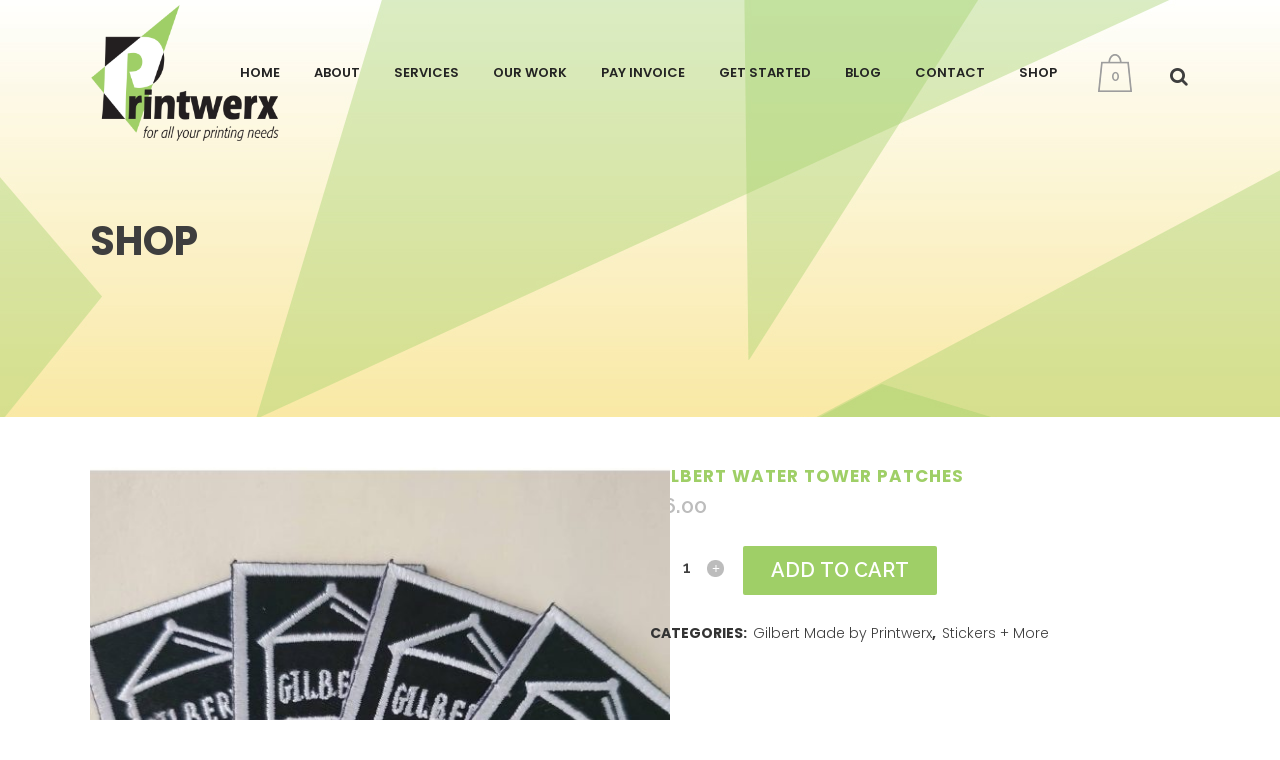

--- FILE ---
content_type: text/html; charset=UTF-8
request_url: https://printwerxaz.com/product/gilbert-water-tower-patches/
body_size: 22000
content:

<!DOCTYPE html>
<html lang="en-US">
<head>
	<meta charset="UTF-8" />
	
				<meta name="viewport" content="width=device-width,initial-scale=1,user-scalable=no">
		
                            <meta name="description" content="For all of your printing needs.">
            
                            <meta name="keywords" content="printing, print, design, promotional products, business development, trade show, large format, apparel, shirts, hats, bags, water bottles">
            
	<link rel="profile" href="http://gmpg.org/xfn/11" />
	<link rel="pingback" href="https://printwerxaz.com/xmlrpc.php" />

	<meta name='robots' content='index, follow, max-image-preview:large, max-snippet:-1, max-video-preview:-1' />

	<!-- This site is optimized with the Yoast SEO plugin v26.8 - https://yoast.com/product/yoast-seo-wordpress/ -->
	<title>Gilbert Water Tower Patches - Printwerx</title>
	<link rel="canonical" href="https://printwerxaz.com/product/gilbert-water-tower-patches/" />
	<meta property="og:locale" content="en_US" />
	<meta property="og:type" content="article" />
	<meta property="og:title" content="Gilbert Water Tower Patches - Printwerx" />
	<meta property="og:url" content="https://printwerxaz.com/product/gilbert-water-tower-patches/" />
	<meta property="og:site_name" content="Printwerx" />
	<meta property="article:publisher" content="https://www.facebook.com/PRINTWERX/" />
	<meta property="og:image" content="https://printwerxaz.com/wp-content/uploads/2022/05/Screenshot_20220510-123627_Instagram.jpg" />
	<meta property="og:image:width" content="1080" />
	<meta property="og:image:height" content="1091" />
	<meta property="og:image:type" content="image/jpeg" />
	<meta name="twitter:card" content="summary_large_image" />
	<script type="application/ld+json" class="yoast-schema-graph">{"@context":"https://schema.org","@graph":[{"@type":"WebPage","@id":"https://printwerxaz.com/product/gilbert-water-tower-patches/","url":"https://printwerxaz.com/product/gilbert-water-tower-patches/","name":"Gilbert Water Tower Patches - Printwerx","isPartOf":{"@id":"https://printwerxaz.com/#website"},"primaryImageOfPage":{"@id":"https://printwerxaz.com/product/gilbert-water-tower-patches/#primaryimage"},"image":{"@id":"https://printwerxaz.com/product/gilbert-water-tower-patches/#primaryimage"},"thumbnailUrl":"https://printwerxaz.com/wp-content/uploads/2022/05/Screenshot_20220510-123627_Instagram.jpg","datePublished":"2022-05-12T22:18:50+00:00","breadcrumb":{"@id":"https://printwerxaz.com/product/gilbert-water-tower-patches/#breadcrumb"},"inLanguage":"en-US","potentialAction":[{"@type":"ReadAction","target":["https://printwerxaz.com/product/gilbert-water-tower-patches/"]}]},{"@type":"ImageObject","inLanguage":"en-US","@id":"https://printwerxaz.com/product/gilbert-water-tower-patches/#primaryimage","url":"https://printwerxaz.com/wp-content/uploads/2022/05/Screenshot_20220510-123627_Instagram.jpg","contentUrl":"https://printwerxaz.com/wp-content/uploads/2022/05/Screenshot_20220510-123627_Instagram.jpg","width":1080,"height":1091},{"@type":"BreadcrumbList","@id":"https://printwerxaz.com/product/gilbert-water-tower-patches/#breadcrumb","itemListElement":[{"@type":"ListItem","position":1,"name":"Home","item":"https://printwerxaz.com/"},{"@type":"ListItem","position":2,"name":"Shop","item":"https://printwerxaz.com/shop/"},{"@type":"ListItem","position":3,"name":"Gilbert Water Tower Patches"}]},{"@type":"WebSite","@id":"https://printwerxaz.com/#website","url":"https://printwerxaz.com/","name":"Printwerx","description":"For all your printing needs.","potentialAction":[{"@type":"SearchAction","target":{"@type":"EntryPoint","urlTemplate":"https://printwerxaz.com/?s={search_term_string}"},"query-input":{"@type":"PropertyValueSpecification","valueRequired":true,"valueName":"search_term_string"}}],"inLanguage":"en-US"}]}</script>
	<!-- / Yoast SEO plugin. -->


<link rel='dns-prefetch' href='//fonts.googleapis.com' />
<link rel="alternate" type="application/rss+xml" title="Printwerx &raquo; Feed" href="https://printwerxaz.com/feed/" />
<link rel="alternate" type="application/rss+xml" title="Printwerx &raquo; Comments Feed" href="https://printwerxaz.com/comments/feed/" />
<link rel="alternate" title="oEmbed (JSON)" type="application/json+oembed" href="https://printwerxaz.com/wp-json/oembed/1.0/embed?url=https%3A%2F%2Fprintwerxaz.com%2Fproduct%2Fgilbert-water-tower-patches%2F" />
<link rel="alternate" title="oEmbed (XML)" type="text/xml+oembed" href="https://printwerxaz.com/wp-json/oembed/1.0/embed?url=https%3A%2F%2Fprintwerxaz.com%2Fproduct%2Fgilbert-water-tower-patches%2F&#038;format=xml" />
<style id='wp-img-auto-sizes-contain-inline-css' type='text/css'>
img:is([sizes=auto i],[sizes^="auto," i]){contain-intrinsic-size:3000px 1500px}
/*# sourceURL=wp-img-auto-sizes-contain-inline-css */
</style>
<style id='wp-emoji-styles-inline-css' type='text/css'>

	img.wp-smiley, img.emoji {
		display: inline !important;
		border: none !important;
		box-shadow: none !important;
		height: 1em !important;
		width: 1em !important;
		margin: 0 0.07em !important;
		vertical-align: -0.1em !important;
		background: none !important;
		padding: 0 !important;
	}
/*# sourceURL=wp-emoji-styles-inline-css */
</style>
<link rel='stylesheet' id='wp-block-library-css' href='https://printwerxaz.com/wp-includes/css/dist/block-library/style.min.css' type='text/css' media='all' />
<style id='classic-theme-styles-inline-css' type='text/css'>
/*! This file is auto-generated */
.wp-block-button__link{color:#fff;background-color:#32373c;border-radius:9999px;box-shadow:none;text-decoration:none;padding:calc(.667em + 2px) calc(1.333em + 2px);font-size:1.125em}.wp-block-file__button{background:#32373c;color:#fff;text-decoration:none}
/*# sourceURL=/wp-includes/css/classic-themes.min.css */
</style>
<link rel='stylesheet' id='pwgc-wc-blocks-style-css' href='https://printwerxaz.com/wp-content/plugins/pw-woocommerce-gift-cards/assets/css/blocks.css?ver=2.32' type='text/css' media='all' />
<style id='global-styles-inline-css' type='text/css'>
:root{--wp--preset--aspect-ratio--square: 1;--wp--preset--aspect-ratio--4-3: 4/3;--wp--preset--aspect-ratio--3-4: 3/4;--wp--preset--aspect-ratio--3-2: 3/2;--wp--preset--aspect-ratio--2-3: 2/3;--wp--preset--aspect-ratio--16-9: 16/9;--wp--preset--aspect-ratio--9-16: 9/16;--wp--preset--color--black: #000000;--wp--preset--color--cyan-bluish-gray: #abb8c3;--wp--preset--color--white: #ffffff;--wp--preset--color--pale-pink: #f78da7;--wp--preset--color--vivid-red: #cf2e2e;--wp--preset--color--luminous-vivid-orange: #ff6900;--wp--preset--color--luminous-vivid-amber: #fcb900;--wp--preset--color--light-green-cyan: #7bdcb5;--wp--preset--color--vivid-green-cyan: #00d084;--wp--preset--color--pale-cyan-blue: #8ed1fc;--wp--preset--color--vivid-cyan-blue: #0693e3;--wp--preset--color--vivid-purple: #9b51e0;--wp--preset--gradient--vivid-cyan-blue-to-vivid-purple: linear-gradient(135deg,rgb(6,147,227) 0%,rgb(155,81,224) 100%);--wp--preset--gradient--light-green-cyan-to-vivid-green-cyan: linear-gradient(135deg,rgb(122,220,180) 0%,rgb(0,208,130) 100%);--wp--preset--gradient--luminous-vivid-amber-to-luminous-vivid-orange: linear-gradient(135deg,rgb(252,185,0) 0%,rgb(255,105,0) 100%);--wp--preset--gradient--luminous-vivid-orange-to-vivid-red: linear-gradient(135deg,rgb(255,105,0) 0%,rgb(207,46,46) 100%);--wp--preset--gradient--very-light-gray-to-cyan-bluish-gray: linear-gradient(135deg,rgb(238,238,238) 0%,rgb(169,184,195) 100%);--wp--preset--gradient--cool-to-warm-spectrum: linear-gradient(135deg,rgb(74,234,220) 0%,rgb(151,120,209) 20%,rgb(207,42,186) 40%,rgb(238,44,130) 60%,rgb(251,105,98) 80%,rgb(254,248,76) 100%);--wp--preset--gradient--blush-light-purple: linear-gradient(135deg,rgb(255,206,236) 0%,rgb(152,150,240) 100%);--wp--preset--gradient--blush-bordeaux: linear-gradient(135deg,rgb(254,205,165) 0%,rgb(254,45,45) 50%,rgb(107,0,62) 100%);--wp--preset--gradient--luminous-dusk: linear-gradient(135deg,rgb(255,203,112) 0%,rgb(199,81,192) 50%,rgb(65,88,208) 100%);--wp--preset--gradient--pale-ocean: linear-gradient(135deg,rgb(255,245,203) 0%,rgb(182,227,212) 50%,rgb(51,167,181) 100%);--wp--preset--gradient--electric-grass: linear-gradient(135deg,rgb(202,248,128) 0%,rgb(113,206,126) 100%);--wp--preset--gradient--midnight: linear-gradient(135deg,rgb(2,3,129) 0%,rgb(40,116,252) 100%);--wp--preset--font-size--small: 13px;--wp--preset--font-size--medium: 20px;--wp--preset--font-size--large: 36px;--wp--preset--font-size--x-large: 42px;--wp--preset--spacing--20: 0.44rem;--wp--preset--spacing--30: 0.67rem;--wp--preset--spacing--40: 1rem;--wp--preset--spacing--50: 1.5rem;--wp--preset--spacing--60: 2.25rem;--wp--preset--spacing--70: 3.38rem;--wp--preset--spacing--80: 5.06rem;--wp--preset--shadow--natural: 6px 6px 9px rgba(0, 0, 0, 0.2);--wp--preset--shadow--deep: 12px 12px 50px rgba(0, 0, 0, 0.4);--wp--preset--shadow--sharp: 6px 6px 0px rgba(0, 0, 0, 0.2);--wp--preset--shadow--outlined: 6px 6px 0px -3px rgb(255, 255, 255), 6px 6px rgb(0, 0, 0);--wp--preset--shadow--crisp: 6px 6px 0px rgb(0, 0, 0);}:where(.is-layout-flex){gap: 0.5em;}:where(.is-layout-grid){gap: 0.5em;}body .is-layout-flex{display: flex;}.is-layout-flex{flex-wrap: wrap;align-items: center;}.is-layout-flex > :is(*, div){margin: 0;}body .is-layout-grid{display: grid;}.is-layout-grid > :is(*, div){margin: 0;}:where(.wp-block-columns.is-layout-flex){gap: 2em;}:where(.wp-block-columns.is-layout-grid){gap: 2em;}:where(.wp-block-post-template.is-layout-flex){gap: 1.25em;}:where(.wp-block-post-template.is-layout-grid){gap: 1.25em;}.has-black-color{color: var(--wp--preset--color--black) !important;}.has-cyan-bluish-gray-color{color: var(--wp--preset--color--cyan-bluish-gray) !important;}.has-white-color{color: var(--wp--preset--color--white) !important;}.has-pale-pink-color{color: var(--wp--preset--color--pale-pink) !important;}.has-vivid-red-color{color: var(--wp--preset--color--vivid-red) !important;}.has-luminous-vivid-orange-color{color: var(--wp--preset--color--luminous-vivid-orange) !important;}.has-luminous-vivid-amber-color{color: var(--wp--preset--color--luminous-vivid-amber) !important;}.has-light-green-cyan-color{color: var(--wp--preset--color--light-green-cyan) !important;}.has-vivid-green-cyan-color{color: var(--wp--preset--color--vivid-green-cyan) !important;}.has-pale-cyan-blue-color{color: var(--wp--preset--color--pale-cyan-blue) !important;}.has-vivid-cyan-blue-color{color: var(--wp--preset--color--vivid-cyan-blue) !important;}.has-vivid-purple-color{color: var(--wp--preset--color--vivid-purple) !important;}.has-black-background-color{background-color: var(--wp--preset--color--black) !important;}.has-cyan-bluish-gray-background-color{background-color: var(--wp--preset--color--cyan-bluish-gray) !important;}.has-white-background-color{background-color: var(--wp--preset--color--white) !important;}.has-pale-pink-background-color{background-color: var(--wp--preset--color--pale-pink) !important;}.has-vivid-red-background-color{background-color: var(--wp--preset--color--vivid-red) !important;}.has-luminous-vivid-orange-background-color{background-color: var(--wp--preset--color--luminous-vivid-orange) !important;}.has-luminous-vivid-amber-background-color{background-color: var(--wp--preset--color--luminous-vivid-amber) !important;}.has-light-green-cyan-background-color{background-color: var(--wp--preset--color--light-green-cyan) !important;}.has-vivid-green-cyan-background-color{background-color: var(--wp--preset--color--vivid-green-cyan) !important;}.has-pale-cyan-blue-background-color{background-color: var(--wp--preset--color--pale-cyan-blue) !important;}.has-vivid-cyan-blue-background-color{background-color: var(--wp--preset--color--vivid-cyan-blue) !important;}.has-vivid-purple-background-color{background-color: var(--wp--preset--color--vivid-purple) !important;}.has-black-border-color{border-color: var(--wp--preset--color--black) !important;}.has-cyan-bluish-gray-border-color{border-color: var(--wp--preset--color--cyan-bluish-gray) !important;}.has-white-border-color{border-color: var(--wp--preset--color--white) !important;}.has-pale-pink-border-color{border-color: var(--wp--preset--color--pale-pink) !important;}.has-vivid-red-border-color{border-color: var(--wp--preset--color--vivid-red) !important;}.has-luminous-vivid-orange-border-color{border-color: var(--wp--preset--color--luminous-vivid-orange) !important;}.has-luminous-vivid-amber-border-color{border-color: var(--wp--preset--color--luminous-vivid-amber) !important;}.has-light-green-cyan-border-color{border-color: var(--wp--preset--color--light-green-cyan) !important;}.has-vivid-green-cyan-border-color{border-color: var(--wp--preset--color--vivid-green-cyan) !important;}.has-pale-cyan-blue-border-color{border-color: var(--wp--preset--color--pale-cyan-blue) !important;}.has-vivid-cyan-blue-border-color{border-color: var(--wp--preset--color--vivid-cyan-blue) !important;}.has-vivid-purple-border-color{border-color: var(--wp--preset--color--vivid-purple) !important;}.has-vivid-cyan-blue-to-vivid-purple-gradient-background{background: var(--wp--preset--gradient--vivid-cyan-blue-to-vivid-purple) !important;}.has-light-green-cyan-to-vivid-green-cyan-gradient-background{background: var(--wp--preset--gradient--light-green-cyan-to-vivid-green-cyan) !important;}.has-luminous-vivid-amber-to-luminous-vivid-orange-gradient-background{background: var(--wp--preset--gradient--luminous-vivid-amber-to-luminous-vivid-orange) !important;}.has-luminous-vivid-orange-to-vivid-red-gradient-background{background: var(--wp--preset--gradient--luminous-vivid-orange-to-vivid-red) !important;}.has-very-light-gray-to-cyan-bluish-gray-gradient-background{background: var(--wp--preset--gradient--very-light-gray-to-cyan-bluish-gray) !important;}.has-cool-to-warm-spectrum-gradient-background{background: var(--wp--preset--gradient--cool-to-warm-spectrum) !important;}.has-blush-light-purple-gradient-background{background: var(--wp--preset--gradient--blush-light-purple) !important;}.has-blush-bordeaux-gradient-background{background: var(--wp--preset--gradient--blush-bordeaux) !important;}.has-luminous-dusk-gradient-background{background: var(--wp--preset--gradient--luminous-dusk) !important;}.has-pale-ocean-gradient-background{background: var(--wp--preset--gradient--pale-ocean) !important;}.has-electric-grass-gradient-background{background: var(--wp--preset--gradient--electric-grass) !important;}.has-midnight-gradient-background{background: var(--wp--preset--gradient--midnight) !important;}.has-small-font-size{font-size: var(--wp--preset--font-size--small) !important;}.has-medium-font-size{font-size: var(--wp--preset--font-size--medium) !important;}.has-large-font-size{font-size: var(--wp--preset--font-size--large) !important;}.has-x-large-font-size{font-size: var(--wp--preset--font-size--x-large) !important;}
:where(.wp-block-post-template.is-layout-flex){gap: 1.25em;}:where(.wp-block-post-template.is-layout-grid){gap: 1.25em;}
:where(.wp-block-term-template.is-layout-flex){gap: 1.25em;}:where(.wp-block-term-template.is-layout-grid){gap: 1.25em;}
:where(.wp-block-columns.is-layout-flex){gap: 2em;}:where(.wp-block-columns.is-layout-grid){gap: 2em;}
:root :where(.wp-block-pullquote){font-size: 1.5em;line-height: 1.6;}
/*# sourceURL=global-styles-inline-css */
</style>
<link rel='stylesheet' id='contact-form-7-css' href='https://printwerxaz.com/wp-content/plugins/contact-form-7/includes/css/styles.css?ver=6.1.4' type='text/css' media='all' />
<style id='woocommerce-inline-inline-css' type='text/css'>
.woocommerce form .form-row .required { visibility: visible; }
/*# sourceURL=woocommerce-inline-inline-css */
</style>
<link rel='stylesheet' id='mediaelement-css' href='https://printwerxaz.com/wp-includes/js/mediaelement/mediaelementplayer-legacy.min.css?ver=4.2.17' type='text/css' media='all' />
<link rel='stylesheet' id='wp-mediaelement-css' href='https://printwerxaz.com/wp-includes/js/mediaelement/wp-mediaelement.min.css' type='text/css' media='all' />
<link rel='stylesheet' id='bridge-default-style-css' href='https://printwerxaz.com/wp-content/themes/bridge/style.css' type='text/css' media='all' />
<link rel='stylesheet' id='bridge-qode-font_awesome-css' href='https://printwerxaz.com/wp-content/themes/bridge/css/font-awesome/css/font-awesome.min.css' type='text/css' media='all' />
<link rel='stylesheet' id='bridge-qode-font_elegant-css' href='https://printwerxaz.com/wp-content/themes/bridge/css/elegant-icons/style.min.css' type='text/css' media='all' />
<link rel='stylesheet' id='bridge-qode-linea_icons-css' href='https://printwerxaz.com/wp-content/themes/bridge/css/linea-icons/style.css' type='text/css' media='all' />
<link rel='stylesheet' id='bridge-qode-dripicons-css' href='https://printwerxaz.com/wp-content/themes/bridge/css/dripicons/dripicons.css' type='text/css' media='all' />
<link rel='stylesheet' id='bridge-qode-kiko-css' href='https://printwerxaz.com/wp-content/themes/bridge/css/kiko/kiko-all.css' type='text/css' media='all' />
<link rel='stylesheet' id='bridge-qode-font_awesome_5-css' href='https://printwerxaz.com/wp-content/themes/bridge/css/font-awesome-5/css/font-awesome-5.min.css' type='text/css' media='all' />
<link rel='stylesheet' id='bridge-stylesheet-css' href='https://printwerxaz.com/wp-content/themes/bridge/css/stylesheet.min.css' type='text/css' media='all' />
<style id='bridge-stylesheet-inline-css' type='text/css'>
   .postid-27732.disabled_footer_top .footer_top_holder, .postid-27732.disabled_footer_bottom .footer_bottom_holder { display: none;}


/*# sourceURL=bridge-stylesheet-inline-css */
</style>
<link rel='stylesheet' id='bridge-woocommerce-css' href='https://printwerxaz.com/wp-content/themes/bridge/css/woocommerce.min.css' type='text/css' media='all' />
<link rel='stylesheet' id='bridge-woocommerce-responsive-css' href='https://printwerxaz.com/wp-content/themes/bridge/css/woocommerce_responsive.min.css' type='text/css' media='all' />
<link rel='stylesheet' id='bridge-print-css' href='https://printwerxaz.com/wp-content/themes/bridge/css/print.css' type='text/css' media='all' />
<link rel='stylesheet' id='bridge-style-dynamic-css' href='https://printwerxaz.com/wp-content/themes/bridge/css/style_dynamic.css?ver=1769696167' type='text/css' media='all' />
<link rel='stylesheet' id='bridge-responsive-css' href='https://printwerxaz.com/wp-content/themes/bridge/css/responsive.min.css' type='text/css' media='all' />
<link rel='stylesheet' id='bridge-style-dynamic-responsive-css' href='https://printwerxaz.com/wp-content/themes/bridge/css/style_dynamic_responsive.css?ver=1769696167' type='text/css' media='all' />
<style id='bridge-style-dynamic-responsive-inline-css' type='text/css'>
.q_progress_bar .progress_title_holder {
margin: 0 0 9px 0;
}
.footer_top .widget_nav_menu ul li {
padding: 0;
}
.carousel-inner h2 {
margin: 10px 0 18px 0;
}
.wpcf7 form.wpcf7-form p {
margin-bottom: 12px;
}
.call_to_action.simple .text_wrapper>.qbutton {
margin: 0 0 0 43px;
}
.mobile_menu_button .fa {
font-size: 19px !important;
}

.side_menu_button>a {
padding: 0 5px 0 12px;
}

header:not(.with_hover_bg_color) nav.main_menu > ul > li:hover > a{
    opacity: 1;
}

header.sticky .side_menu_button a:hover {
color: #1c51c6;
opacity: 1;
}

.mobile_menu_button span {
color: #111;
}

@media only screen and (max-width: 1000px) {
.side_menu_button > a {
color: #111;
}
}

@media only screen and (max-width: 768px) {
.footer_responsive_adv .footer_top .four_columns .column1, .footer_responsive_adv .footer_top .four_columns .column2, .footer_responsive_adv .footer_top .four_columns .column3 {
margin: 0 0 40px;
}
a.pp_previous{
display: none;
}
a.pp_next{
display: none;
}
}

@media only screen and (max-width: 600px) {
.title.title_size_medium h1 {
font-size: 25px;
}

.payment_box.payment_method_authorizenet_lightweight{
overflow-x:auto;
}
}

.side_menu .widget {
    margin: 0 0 35px;
}

.testimonials_c_holder .testimonial_content_inner {
background: #fff4b4;
padding: 40px 45px;
}

.testimonials_c_holder .flex-control-nav {
margin: 20px 0px 30px 0px;
}

div.wpcf7-response-output.wpcf7-mail-sent-ok {
color:#3e3e3e;
background-color:#fff4b4;
}


div.wpcf7-response-output.wpcf7-validation-errors {
color:#3e3e3e;
background-color:#fff4b4;
}

div.wpcf7-response-output:before {
color:#3e3e3e;
}

.woocommerce input[type=button], .woocommerce-page input[type=button], input[type=submit] {
    -webkit-appearance: none;
    background-color: #9fcf67;
    border-style: none;
    color: #fff;
    font-family: 'Poppins', sans-serif;
    font-size: 10pt;
    padding: 10px 20px 10px 20px;
    margin-bottom: 15px;
    text-transform: uppercase;
    font-weight: bold;
    border-radius: 5px;
}

.side_menu_button > a, .mobile_menu_button span, .fixed_top_header .side_menu_button > a, .fixed_top_header .popup_menu .line, .fixed_top_header .mobile_menu_button span {
    color: #3e3e3e;
    font-size: 26px;
}

input.wpcf7-form-control.wpcf7-captchar{
padding: 10px 20px;
margin-bottom: 15px;
}

body div.pp_default .pp_description, body div.pp_default .pp_nav {
  display: inline-block !important;
  vertical-align: middle;
  color: #fff;
  font-size: 16px;
  font-weight: 400;
  line-height: 1.25em;
  margin-left: 10px;
}

a.pp_close{
margin-right: 10px;
}

table th {
    text-align: left;
}

#wc-authorizenet_lightweight-cc-form.wc-credit-card-form.wc-payment-form{
padding-top:30px;
}

#ec_authorize_form_div{
    width: 165px;
    margin: 0 auto;
}

.woocommerce form.checkout input,.woocommerce form.checkout textarea,.woocommerce .select2-container .select2-choice {
    background-color: #f3f3f3 !important;
}

.shopping_cart_dropdown {
    background-color: #ffffff !important;
}

.shopping_cart_dropdown span.total span {
    color: #848484;
}

.shopping_cart_dropdown .cart_list span.quantity {
    color: #848484;
}

.single-product .additional_information_tab {
    display: none !important;
}

@media only screen and (min-width: 600px) {
.woocommerce .product .images .woocommerce-product-gallery__image:first-child {
width: 600px !important;
}
}

#holiday{
display: none !important;
}

.count {
display: none !important;
}

.onsale.out-of-stock-button {
    display: none !important;
}
/*# sourceURL=bridge-style-dynamic-responsive-inline-css */
</style>
<link rel='stylesheet' id='js_composer_front-css' href='https://printwerxaz.com/wp-content/plugins/js_composer/assets/css/js_composer.min.css?ver=8.2' type='text/css' media='all' />
<link rel='stylesheet' id='bridge-style-handle-google-fonts-css' href='https://fonts.googleapis.com/css?family=Raleway%3A100%2C200%2C300%2C400%2C500%2C600%2C700%2C800%2C900%2C100italic%2C300italic%2C400italic%2C700italic%7CPoppins%3A100%2C200%2C300%2C400%2C500%2C600%2C700%2C800%2C900%2C100italic%2C300italic%2C400italic%2C700italic&#038;subset=latin%2Clatin-ext&#038;ver=1.0.0' type='text/css' media='all' />
<link rel='stylesheet' id='bridge-core-dashboard-style-css' href='https://printwerxaz.com/wp-content/plugins/bridge-core/modules/core-dashboard/assets/css/core-dashboard.min.css' type='text/css' media='all' />
<link rel='stylesheet' id='woocommerce-cpw-css' href='https://printwerxaz.com/wp-content/plugins/custom-price-for-woocommerce/vendor_prefixed/wpdesk/custom-price-for-woocommerce-core/assets/css/frontend/front.css?ver=1770049891' type='text/css' media='all' />
<script type="text/javascript" src="https://printwerxaz.com/wp-includes/js/jquery/jquery.min.js?ver=3.7.1" id="jquery-core-js"></script>
<script type="text/javascript" src="https://printwerxaz.com/wp-includes/js/jquery/jquery-migrate.min.js?ver=3.4.1" id="jquery-migrate-js"></script>
<script type="text/javascript" src="https://printwerxaz.com/wp-content/plugins/woocommerce/assets/js/jquery-blockui/jquery.blockUI.min.js?ver=2.7.0-wc.10.4.3" id="wc-jquery-blockui-js" data-wp-strategy="defer"></script>
<script type="text/javascript" id="wc-add-to-cart-js-extra">
/* <![CDATA[ */
var wc_add_to_cart_params = {"ajax_url":"/wp-admin/admin-ajax.php","wc_ajax_url":"/?wc-ajax=%%endpoint%%","i18n_view_cart":"View cart","cart_url":"https://printwerxaz.com/cart/","is_cart":"","cart_redirect_after_add":"no"};
//# sourceURL=wc-add-to-cart-js-extra
/* ]]> */
</script>
<script type="text/javascript" src="https://printwerxaz.com/wp-content/plugins/woocommerce/assets/js/frontend/add-to-cart.min.js?ver=10.4.3" id="wc-add-to-cart-js" data-wp-strategy="defer"></script>
<script type="text/javascript" id="wc-single-product-js-extra">
/* <![CDATA[ */
var wc_single_product_params = {"i18n_required_rating_text":"Please select a rating","i18n_rating_options":["1 of 5 stars","2 of 5 stars","3 of 5 stars","4 of 5 stars","5 of 5 stars"],"i18n_product_gallery_trigger_text":"View full-screen image gallery","review_rating_required":"yes","flexslider":{"rtl":false,"animation":"slide","smoothHeight":true,"directionNav":false,"controlNav":"thumbnails","slideshow":false,"animationSpeed":500,"animationLoop":false,"allowOneSlide":false},"zoom_enabled":"","zoom_options":[],"photoswipe_enabled":"","photoswipe_options":{"shareEl":false,"closeOnScroll":false,"history":false,"hideAnimationDuration":0,"showAnimationDuration":0},"flexslider_enabled":""};
//# sourceURL=wc-single-product-js-extra
/* ]]> */
</script>
<script type="text/javascript" src="https://printwerxaz.com/wp-content/plugins/woocommerce/assets/js/frontend/single-product.min.js?ver=10.4.3" id="wc-single-product-js" defer="defer" data-wp-strategy="defer"></script>
<script type="text/javascript" src="https://printwerxaz.com/wp-content/plugins/woocommerce/assets/js/js-cookie/js.cookie.min.js?ver=2.1.4-wc.10.4.3" id="wc-js-cookie-js" defer="defer" data-wp-strategy="defer"></script>
<script type="text/javascript" id="woocommerce-js-extra">
/* <![CDATA[ */
var woocommerce_params = {"ajax_url":"/wp-admin/admin-ajax.php","wc_ajax_url":"/?wc-ajax=%%endpoint%%","i18n_password_show":"Show password","i18n_password_hide":"Hide password"};
//# sourceURL=woocommerce-js-extra
/* ]]> */
</script>
<script type="text/javascript" src="https://printwerxaz.com/wp-content/plugins/woocommerce/assets/js/frontend/woocommerce.min.js?ver=10.4.3" id="woocommerce-js" defer="defer" data-wp-strategy="defer"></script>
<script type="text/javascript" src="https://printwerxaz.com/wp-content/plugins/js_composer/assets/js/vendors/woocommerce-add-to-cart.js?ver=8.2" id="vc_woocommerce-add-to-cart-js-js"></script>
<script type="text/javascript" src="https://printwerxaz.com/wp-content/plugins/woocommerce/assets/js/select2/select2.full.min.js?ver=4.0.3-wc.10.4.3" id="wc-select2-js" defer="defer" data-wp-strategy="defer"></script>
<script></script><link rel="https://api.w.org/" href="https://printwerxaz.com/wp-json/" /><link rel="alternate" title="JSON" type="application/json" href="https://printwerxaz.com/wp-json/wp/v2/product/27732" /><link rel="EditURI" type="application/rsd+xml" title="RSD" href="https://printwerxaz.com/xmlrpc.php?rsd" />

<link rel='shortlink' href='https://printwerxaz.com/?p=27732' />
	<noscript><style>.woocommerce-product-gallery{ opacity: 1 !important; }</style></noscript>
	<meta name="generator" content="Elementor 3.34.3; features: e_font_icon_svg, additional_custom_breakpoints; settings: css_print_method-external, google_font-enabled, font_display-swap">
			<style>
				.e-con.e-parent:nth-of-type(n+4):not(.e-lazyloaded):not(.e-no-lazyload),
				.e-con.e-parent:nth-of-type(n+4):not(.e-lazyloaded):not(.e-no-lazyload) * {
					background-image: none !important;
				}
				@media screen and (max-height: 1024px) {
					.e-con.e-parent:nth-of-type(n+3):not(.e-lazyloaded):not(.e-no-lazyload),
					.e-con.e-parent:nth-of-type(n+3):not(.e-lazyloaded):not(.e-no-lazyload) * {
						background-image: none !important;
					}
				}
				@media screen and (max-height: 640px) {
					.e-con.e-parent:nth-of-type(n+2):not(.e-lazyloaded):not(.e-no-lazyload),
					.e-con.e-parent:nth-of-type(n+2):not(.e-lazyloaded):not(.e-no-lazyload) * {
						background-image: none !important;
					}
				}
			</style>
			<meta name="generator" content="Powered by WPBakery Page Builder - drag and drop page builder for WordPress."/>
<link rel="icon" href="https://printwerxaz.com/wp-content/uploads/2016/08/cropped-logo_icon-2-32x32.jpg" sizes="32x32" />
<link rel="icon" href="https://printwerxaz.com/wp-content/uploads/2016/08/cropped-logo_icon-2-192x192.jpg" sizes="192x192" />
<link rel="apple-touch-icon" href="https://printwerxaz.com/wp-content/uploads/2016/08/cropped-logo_icon-2-180x180.jpg" />
<meta name="msapplication-TileImage" content="https://printwerxaz.com/wp-content/uploads/2016/08/cropped-logo_icon-2-270x270.jpg" />
		<style type="text/css" id="wp-custom-css">
			input#yith_wc_input_text, input#cpw-1 {
    background-color: #eee;
}

		</style>
		<noscript><style> .wpb_animate_when_almost_visible { opacity: 1; }</style></noscript></head>

<body class="wp-singular product-template-default single single-product postid-27732 wp-theme-bridge theme-bridge bridge-core-3.3.3 woocommerce woocommerce-page woocommerce-no-js qode-optimizer-1.0.4  qode_grid_1300 footer_responsive_adv qode-content-sidebar-responsive columns-4 qode-theme-ver-30.8.8.6 qode-theme-bridge disabled_footer_top qode_header_in_grid wpb-js-composer js-comp-ver-8.2 vc_responsive elementor-default elementor-kit-40928" itemscope itemtype="http://schema.org/WebPage">



	<div class="ajax_loader"><div class="ajax_loader_1"><div class="five_rotating_circles"><div class="spinner-container container1"><div class="circle1"></div><div class="circle2"></div><div class="circle3"></div><div class="circle4"></div></div><div class="spinner-container container2"><div class="circle1"></div><div class="circle2"></div><div class="circle3"></div><div class="circle4"></div></div><div class="spinner-container container3"><div class="circle1"></div><div class="circle2"></div><div class="circle3"></div><div class="circle4"></div></div></div></div></div>
	
<div class="wrapper">
	<div class="wrapper_inner">

    
		<!-- Google Analytics start -->
				<!-- Google Analytics end -->

		
	<header class=" scroll_header_top_area  stick transparent scrolled_not_transparent page_header">
	<div class="header_inner clearfix">
		<form role="search" id="searchform" action="https://printwerxaz.com/" class="qode_search_form" method="get">
        <div class="container">
        <div class="container_inner clearfix">
            
            <i class="qode_icon_font_awesome fa fa-search qode_icon_in_search" ></i>            <input type="text" placeholder="Search" name="s" class="qode_search_field" autocomplete="off" />
            <input type="submit" value="Search" />

            <div class="qode_search_close">
                <a href="#">
                    <i class="qode_icon_font_awesome fa fa-times qode_icon_in_search" ></i>                </a>
            </div>
                    </div>
    </div>
</form>
		<div class="header_top_bottom_holder">
			
			<div class="header_bottom clearfix" style=' background-color:rgba(255, 255, 255, 0);' >
								<div class="container">
					<div class="container_inner clearfix">
																				<div class="header_inner_left">
																	<div class="mobile_menu_button">
		<span>
			<span aria-hidden="true" class="qode_icon_font_elegant icon_menu " ></span>		</span>
	</div>
								<div class="logo_wrapper" >
	<div class="q_logo">
		<a itemprop="url" href="https://printwerxaz.com/" >
             <img itemprop="image" class="normal" src="https://printwerxaz.com/wp-content/uploads/2017/03/header_logo-2.png" alt="Logo"> 			 <img itemprop="image" class="light" src="https://printwerxaz.com/wp-content/themes/bridge/img/logo.png" alt="Logo"/> 			 <img itemprop="image" class="dark" src="https://printwerxaz.com/wp-content/themes/bridge/img/logo_black.png" alt="Logo"/> 			 <img itemprop="image" class="sticky" src="https://printwerxaz.com/wp-content/uploads/2017/10/logo_icon.png" alt="Logo"/> 			 <img itemprop="image" class="mobile" src="https://printwerxaz.com/wp-content/uploads/2016/08/cropped-logo_icon.jpg" alt="Logo"/> 					</a>
	</div>
	</div>															</div>
															<div class="header_inner_right">
									<div class="side_menu_button_wrapper right">
																					<div class="header_bottom_right_widget_holder"><div class="header_bottom_widget widget_woocommerce-dropdown-cart">		<div class="shopping_cart_outer">
			<div class="shopping_cart_inner">
				<div class="shopping_cart_header">
					<a class="header_cart" href="https://printwerxaz.com/cart/">
												<span class="header_cart_span">0</span>
					</a>
					<div class="shopping_cart_dropdown">
						<div class="shopping_cart_dropdown_inner">
															<ul class="cart_list product_list_widget">
																			<li>No products in the cart.</li>
																	</ul>
						</div>
			            <a itemprop="url" href="https://printwerxaz.com/cart/" class="qbutton white view-cart">Cart <i class="fa fa-shopping-cart"></i></a>
						<span class="total">Total:<span><span class="woocommerce-Price-amount amount"><bdi><span class="woocommerce-Price-currencySymbol">&#36;</span>0.00</bdi></span></span></span>
					</div>
				</div>
			</div>
		</div>
	</div></div>
																														<div class="side_menu_button">
												<a class="search_button search_slides_from_window_top normal" href="javascript:void(0)">
		<i class="qode_icon_font_awesome fa fa-search " ></i>	</a>

																							
										</div>
									</div>
								</div>
							
							
							<nav class="main_menu drop_down right">
								<ul id="menu-main-menu" class=""><li id="nav-menu-item-15967" class="menu-item menu-item-type-post_type menu-item-object-page menu-item-home  narrow"><a href="https://printwerxaz.com/" class=""><i class="menu_icon blank fa"></i><span>Home<span class="underline_dash"></span></span><span class="plus"></span></a></li>
<li id="nav-menu-item-15966" class="menu-item menu-item-type-post_type menu-item-object-page  narrow"><a href="https://printwerxaz.com/about/" class=""><i class="menu_icon blank fa"></i><span>About<span class="underline_dash"></span></span><span class="plus"></span></a></li>
<li id="nav-menu-item-15970" class="menu-item menu-item-type-post_type menu-item-object-page  narrow"><a href="https://printwerxaz.com/services/" class=""><i class="menu_icon blank fa"></i><span>Services<span class="underline_dash"></span></span><span class="plus"></span></a></li>
<li id="nav-menu-item-16013" class="menu-item menu-item-type-post_type menu-item-object-page  narrow"><a href="https://printwerxaz.com/work/" class=""><i class="menu_icon blank fa"></i><span>Our Work<span class="underline_dash"></span></span><span class="plus"></span></a></li>
<li id="nav-menu-item-35986" class="menu-item menu-item-type-custom menu-item-object-custom  narrow"><a href="https://printwerxaz.com/product/pay-invoice/" class=""><i class="menu_icon blank fa"></i><span>Pay Invoice<span class="underline_dash"></span></span><span class="plus"></span></a></li>
<li id="nav-menu-item-16007" class="menu-item menu-item-type-post_type menu-item-object-page menu-item-has-children  has_sub narrow"><a href="https://printwerxaz.com/get-started/" class=" no_link" style="cursor: default;" onclick="JavaScript: return false;"><i class="menu_icon blank fa"></i><span>Get Started<span class="underline_dash"></span></span><span class="plus"></span></a>
<div class="second"><div class="inner"><ul>
	<li id="nav-menu-item-15982" class="menu-item menu-item-type-post_type menu-item-object-page "><a href="https://printwerxaz.com/estimate-request/" class=""><i class="menu_icon blank fa"></i><span>Estimate Request</span><span class="plus"></span></a></li>
	<li id="nav-menu-item-15981" class="menu-item menu-item-type-post_type menu-item-object-page "><a href="https://printwerxaz.com/upload/" class=""><i class="menu_icon blank fa"></i><span>Upload Files</span><span class="plus"></span></a></li>
</ul></div></div>
</li>
<li id="nav-menu-item-15993" class="menu-item menu-item-type-post_type menu-item-object-page  narrow"><a href="https://printwerxaz.com/blog/" class=""><i class="menu_icon blank fa"></i><span>Blog<span class="underline_dash"></span></span><span class="plus"></span></a></li>
<li id="nav-menu-item-15968" class="menu-item menu-item-type-post_type menu-item-object-page  narrow"><a href="https://printwerxaz.com/contact-us/" class=""><i class="menu_icon blank fa"></i><span>Contact<span class="underline_dash"></span></span><span class="plus"></span></a></li>
<li id="nav-menu-item-25920" class="menu-item menu-item-type-taxonomy menu-item-object-product_cat current-product-ancestor current-menu-parent current-product-parent menu-item-has-children  has_sub narrow"><a href="https://printwerxaz.com/store/gilbert-made/" class=""><i class="menu_icon blank fa"></i><span>Shop<span class="underline_dash"></span></span><span class="plus"></span></a>
<div class="second"><div class="inner"><ul>
	<li id="nav-menu-item-24011" class="menu-item menu-item-type-taxonomy menu-item-object-product_cat current-product-ancestor current-menu-parent current-product-parent "><a href="https://printwerxaz.com/store/gilbert-made/" class=""><i class="menu_icon blank fa"></i><span>All</span><span class="plus"></span></a></li>
	<li id="nav-menu-item-24012" class="menu-item menu-item-type-taxonomy menu-item-object-product_cat "><a href="https://printwerxaz.com/store/gilbert-made/t-shirts/" class=""><i class="menu_icon blank fa"></i><span>T-Shirts</span><span class="plus"></span></a></li>
	<li id="nav-menu-item-24015" class="menu-item menu-item-type-taxonomy menu-item-object-product_cat "><a href="https://printwerxaz.com/store/gilbert-made/hoodies/" class=""><i class="menu_icon blank fa"></i><span>Hoodies</span><span class="plus"></span></a></li>
	<li id="nav-menu-item-24016" class="menu-item menu-item-type-taxonomy menu-item-object-product_cat "><a href="https://printwerxaz.com/store/gilbert-made/tanks/" class=""><i class="menu_icon blank fa"></i><span>Tanks</span><span class="plus"></span></a></li>
	<li id="nav-menu-item-24014" class="menu-item menu-item-type-taxonomy menu-item-object-product_cat "><a href="https://printwerxaz.com/store/gilbert-made/hats/" class=""><i class="menu_icon blank fa"></i><span>Hats</span><span class="plus"></span></a></li>
	<li id="nav-menu-item-24013" class="menu-item menu-item-type-taxonomy menu-item-object-product_cat current-product-ancestor current-menu-parent current-product-parent "><a href="https://printwerxaz.com/store/gilbert-made/stickers/" class=""><i class="menu_icon blank fa"></i><span>Stickers + More</span><span class="plus"></span></a></li>
</ul></div></div>
</li>
</ul>							</nav>
														<nav class="mobile_menu">
	<ul id="menu-main-menu-1" class=""><li id="mobile-menu-item-15967" class="menu-item menu-item-type-post_type menu-item-object-page menu-item-home "><a href="https://printwerxaz.com/" class=""><span>Home</span></a><span class="mobile_arrow"><i class="fa fa-angle-right"></i><i class="fa fa-angle-down"></i></span></li>
<li id="mobile-menu-item-15966" class="menu-item menu-item-type-post_type menu-item-object-page "><a href="https://printwerxaz.com/about/" class=""><span>About</span></a><span class="mobile_arrow"><i class="fa fa-angle-right"></i><i class="fa fa-angle-down"></i></span></li>
<li id="mobile-menu-item-15970" class="menu-item menu-item-type-post_type menu-item-object-page "><a href="https://printwerxaz.com/services/" class=""><span>Services</span></a><span class="mobile_arrow"><i class="fa fa-angle-right"></i><i class="fa fa-angle-down"></i></span></li>
<li id="mobile-menu-item-16013" class="menu-item menu-item-type-post_type menu-item-object-page "><a href="https://printwerxaz.com/work/" class=""><span>Our Work</span></a><span class="mobile_arrow"><i class="fa fa-angle-right"></i><i class="fa fa-angle-down"></i></span></li>
<li id="mobile-menu-item-35986" class="menu-item menu-item-type-custom menu-item-object-custom "><a href="https://printwerxaz.com/product/pay-invoice/" class=""><span>Pay Invoice</span></a><span class="mobile_arrow"><i class="fa fa-angle-right"></i><i class="fa fa-angle-down"></i></span></li>
<li id="mobile-menu-item-16007" class="menu-item menu-item-type-post_type menu-item-object-page menu-item-has-children  has_sub"><h3><span>Get Started</span></h3><span class="mobile_arrow"><i class="fa fa-angle-right"></i><i class="fa fa-angle-down"></i></span>
<ul class="sub_menu">
	<li id="mobile-menu-item-15982" class="menu-item menu-item-type-post_type menu-item-object-page "><a href="https://printwerxaz.com/estimate-request/" class=""><span>Estimate Request</span></a><span class="mobile_arrow"><i class="fa fa-angle-right"></i><i class="fa fa-angle-down"></i></span></li>
	<li id="mobile-menu-item-15981" class="menu-item menu-item-type-post_type menu-item-object-page "><a href="https://printwerxaz.com/upload/" class=""><span>Upload Files</span></a><span class="mobile_arrow"><i class="fa fa-angle-right"></i><i class="fa fa-angle-down"></i></span></li>
</ul>
</li>
<li id="mobile-menu-item-15993" class="menu-item menu-item-type-post_type menu-item-object-page "><a href="https://printwerxaz.com/blog/" class=""><span>Blog</span></a><span class="mobile_arrow"><i class="fa fa-angle-right"></i><i class="fa fa-angle-down"></i></span></li>
<li id="mobile-menu-item-15968" class="menu-item menu-item-type-post_type menu-item-object-page "><a href="https://printwerxaz.com/contact-us/" class=""><span>Contact</span></a><span class="mobile_arrow"><i class="fa fa-angle-right"></i><i class="fa fa-angle-down"></i></span></li>
<li id="mobile-menu-item-25920" class="menu-item menu-item-type-taxonomy menu-item-object-product_cat current-product-ancestor current-menu-parent current-product-parent menu-item-has-children  has_sub"><a href="https://printwerxaz.com/store/gilbert-made/" class=""><span>Shop</span></a><span class="mobile_arrow"><i class="fa fa-angle-right"></i><i class="fa fa-angle-down"></i></span>
<ul class="sub_menu">
	<li id="mobile-menu-item-24011" class="menu-item menu-item-type-taxonomy menu-item-object-product_cat current-product-ancestor current-menu-parent current-product-parent "><a href="https://printwerxaz.com/store/gilbert-made/" class=""><span>All</span></a><span class="mobile_arrow"><i class="fa fa-angle-right"></i><i class="fa fa-angle-down"></i></span></li>
	<li id="mobile-menu-item-24012" class="menu-item menu-item-type-taxonomy menu-item-object-product_cat "><a href="https://printwerxaz.com/store/gilbert-made/t-shirts/" class=""><span>T-Shirts</span></a><span class="mobile_arrow"><i class="fa fa-angle-right"></i><i class="fa fa-angle-down"></i></span></li>
	<li id="mobile-menu-item-24015" class="menu-item menu-item-type-taxonomy menu-item-object-product_cat "><a href="https://printwerxaz.com/store/gilbert-made/hoodies/" class=""><span>Hoodies</span></a><span class="mobile_arrow"><i class="fa fa-angle-right"></i><i class="fa fa-angle-down"></i></span></li>
	<li id="mobile-menu-item-24016" class="menu-item menu-item-type-taxonomy menu-item-object-product_cat "><a href="https://printwerxaz.com/store/gilbert-made/tanks/" class=""><span>Tanks</span></a><span class="mobile_arrow"><i class="fa fa-angle-right"></i><i class="fa fa-angle-down"></i></span></li>
	<li id="mobile-menu-item-24014" class="menu-item menu-item-type-taxonomy menu-item-object-product_cat "><a href="https://printwerxaz.com/store/gilbert-made/hats/" class=""><span>Hats</span></a><span class="mobile_arrow"><i class="fa fa-angle-right"></i><i class="fa fa-angle-down"></i></span></li>
	<li id="mobile-menu-item-24013" class="menu-item menu-item-type-taxonomy menu-item-object-product_cat current-product-ancestor current-menu-parent current-product-parent "><a href="https://printwerxaz.com/store/gilbert-made/stickers/" class=""><span>Stickers + More</span></a><span class="mobile_arrow"><i class="fa fa-angle-right"></i><i class="fa fa-angle-down"></i></span></li>
</ul>
</li>
</ul></nav>																				</div>
					</div>
									</div>
			</div>
		</div>

</header>	<a id="back_to_top" href="#">
        <span class="fa-stack">
            <i class="qode_icon_font_awesome fa fa-arrow-up " ></i>        </span>
	</a>
	
	
    
    	
    
    <div class="content ">
        <div class="content_inner  ">
        	<div class="title_outer title_without_animation"    data-height="417">
		<div class="title title_size_medium  position_left  has_fixed_background " style="background-size:1920px auto;background-image:url(http://printwerxaz.com/wp-content/uploads/2017/10/header_image3.jpg);height:417px;background-color:#9fcf67;">
			<div class="image not_responsive"><img itemprop="image" src="http://printwerxaz.com/wp-content/uploads/2017/10/header_image3.jpg" alt="&nbsp;" /> </div>
										<div class="title_holder"  style="padding-top:66.5px;height:350.5px;">
					<div class="container">
						<div class="container_inner clearfix">
								<div class="title_subtitle_holder" >
                                                                									<div class="title_subtitle_holder_inner">
																																					<h1 ><span>Shop</span></h1>
																				
																																														</div>
								                                                            </div>
						</div>
					</div>
				</div>
								</div>
			</div>

    				<div class="container">
										<div class="container_inner default_template_holder clearfix" >
	
            <div class="woocommerce-notices-wrapper"></div>
	<div id="product-27732" class="product type-product post-27732 status-publish first instock product_cat-gilbert-made product_cat-stickers has-post-thumbnail taxable shipping-taxable purchasable product-type-simple">
	
	<div class="woocommerce-product-gallery woocommerce-product-gallery--with-images woocommerce-product-gallery--columns-4 images" data-columns="4" style="opacity: 0; transition: opacity .25s ease-in-out;">
	<div class="woocommerce-product-gallery__wrapper">
		<div data-thumb="https://printwerxaz.com/wp-content/uploads/2022/05/Screenshot_20220510-123627_Instagram-300x300.jpg" data-thumb-alt="Gilbert Water Tower Patches" data-thumb-srcset="https://printwerxaz.com/wp-content/uploads/2022/05/Screenshot_20220510-123627_Instagram-300x300.jpg 300w, https://printwerxaz.com/wp-content/uploads/2022/05/Screenshot_20220510-123627_Instagram-150x150.jpg 150w, https://printwerxaz.com/wp-content/uploads/2022/05/Screenshot_20220510-123627_Instagram-570x570.jpg 570w, https://printwerxaz.com/wp-content/uploads/2022/05/Screenshot_20220510-123627_Instagram-500x500.jpg 500w, https://printwerxaz.com/wp-content/uploads/2022/05/Screenshot_20220510-123627_Instagram-1000x1000.jpg 1000w, https://printwerxaz.com/wp-content/uploads/2022/05/Screenshot_20220510-123627_Instagram-100x100.jpg 100w"  data-thumb-sizes="(max-width: 300px) 100vw, 300px" class="woocommerce-product-gallery__image"><a href="https://printwerxaz.com/wp-content/uploads/2022/05/Screenshot_20220510-123627_Instagram.jpg"><img width="600" height="606" src="https://printwerxaz.com/wp-content/uploads/2022/05/Screenshot_20220510-123627_Instagram-600x606.jpg" class="wp-post-image" alt="Gilbert Water Tower Patches" data-caption="" data-src="https://printwerxaz.com/wp-content/uploads/2022/05/Screenshot_20220510-123627_Instagram.jpg" data-large_image="https://printwerxaz.com/wp-content/uploads/2022/05/Screenshot_20220510-123627_Instagram.jpg" data-large_image_width="1080" data-large_image_height="1091" decoding="async" srcset="https://printwerxaz.com/wp-content/uploads/2022/05/Screenshot_20220510-123627_Instagram-600x606.jpg 600w, https://printwerxaz.com/wp-content/uploads/2022/05/Screenshot_20220510-123627_Instagram-297x300.jpg 297w, https://printwerxaz.com/wp-content/uploads/2022/05/Screenshot_20220510-123627_Instagram-1014x1024.jpg 1014w, https://printwerxaz.com/wp-content/uploads/2022/05/Screenshot_20220510-123627_Instagram-768x776.jpg 768w, https://printwerxaz.com/wp-content/uploads/2022/05/Screenshot_20220510-123627_Instagram-700x707.jpg 700w, https://printwerxaz.com/wp-content/uploads/2022/05/Screenshot_20220510-123627_Instagram-100x100.jpg 100w, https://printwerxaz.com/wp-content/uploads/2022/05/Screenshot_20220510-123627_Instagram.jpg 1080w" sizes="(max-width: 600px) 100vw, 600px" /></a></div>	</div>
</div>
<div class="qode-single-product-summary">
	<div class="summary entry-summary">
		<div class="clearfix">
			<h1 class="product_title entry-title">Gilbert Water Tower Patches</h1><p class="price"><span class="woocommerce-Price-amount amount"><bdi><span class="woocommerce-Price-currencySymbol">&#36;</span>6.00</bdi></span></p>
	
	
    <form class="cart" action="https://printwerxaz.com/product/gilbert-water-tower-patches/" method="post" enctype='multipart/form-data'>
		
<div class="quantity buttons_added">
		<label class="screen-reader-text" for="quantity_6980d1638d21c">Gilbert Water Tower Patches quantity</label>
	
			<input type="button" value="-" class="minus" />
		<input type="text"
		       id="quantity_6980d1638d21c"
		       min="1"
		       max=""
		       name="quantity"
		       value="1"
		       aria-label="Qty"
		       class="input-text qty text"
						       pattern="[0-9]*"
		       aria-labelledby="Gilbert Water Tower Patches quantity"
									step="1"
					placeholder=""
					inputmode="numeric"
					autocomplete="off"
						/>
		<input type="button" value="+" class="plus" />
		
	</div>
		
				<button type="submit" name="add-to-cart" value="27732" class="single_add_to_cart_button button alt single_add_to_cart_button qbutton button alt">Add to cart</button>
				
			</form>
	
	
<div class="product_meta">

	
	
	<span class="posted_in">Categories: <a href="https://printwerxaz.com/store/gilbert-made/" rel="tag">Gilbert Made by Printwerx</a>, <a href="https://printwerxaz.com/store/gilbert-made/stickers/" rel="tag">Stickers + More</a></span>
	
	
</div>
		</div><!-- .clearfix -->
	</div><!-- .summary -->
	
	</div>	
	<div class="related products">
		<h4 class="qode-related-upsells-title">Related products</h4>
		
		<ul class="products">		
					
			
<li class="product type-product post-23962 status-publish first instock product_cat-gilbert-made product_cat-stickers has-post-thumbnail taxable shipping-taxable purchasable product-type-simple">
	
		
    <div class="top-product-section">

        <a itemprop="url" href="https://printwerxaz.com/product/prickly-pear-heart-sticker/" class="product-category">
            <span class="image-wrapper">
            <img width="300" height="300" src="https://printwerxaz.com/wp-content/uploads/2020/10/PricklyPearHeart-300x300.jpg" class="attachment-woocommerce_thumbnail size-woocommerce_thumbnail" alt="Prickly Pear Heart Sticker" decoding="async" srcset="https://printwerxaz.com/wp-content/uploads/2020/10/PricklyPearHeart-300x300.jpg 300w, https://printwerxaz.com/wp-content/uploads/2020/10/PricklyPearHeart-150x150.jpg 150w, https://printwerxaz.com/wp-content/uploads/2020/10/PricklyPearHeart-768x768.jpg 768w, https://printwerxaz.com/wp-content/uploads/2020/10/PricklyPearHeart-570x570.jpg 570w, https://printwerxaz.com/wp-content/uploads/2020/10/PricklyPearHeart-500x500.jpg 500w, https://printwerxaz.com/wp-content/uploads/2020/10/PricklyPearHeart-1000x1000.jpg 1000w, https://printwerxaz.com/wp-content/uploads/2020/10/PricklyPearHeart-700x700.jpg 700w, https://printwerxaz.com/wp-content/uploads/2020/10/PricklyPearHeart-600x600.jpg 600w, https://printwerxaz.com/wp-content/uploads/2020/10/PricklyPearHeart-100x100.jpg 100w, https://printwerxaz.com/wp-content/uploads/2020/10/PricklyPearHeart.jpg 1024w" sizes="(max-width: 300px) 100vw, 300px" />            </span>
        </a>

		<span class="add-to-cart-button-outer"><span class="add-to-cart-button-inner"><a href="/product/gilbert-water-tower-patches/?add-to-cart=23962" aria-describedby="woocommerce_loop_add_to_cart_link_describedby_23962" data-quantity="1" class="button product_type_simple add_to_cart_button ajax_add_to_cart qbutton add-to-cart-button" data-product_id="23962" data-product_sku="" aria-label="Add to cart: &ldquo;Prickly Pear Heart Sticker&rdquo;" rel="nofollow" data-success_message="&ldquo;Prickly Pear Heart Sticker&rdquo; has been added to your cart" role="button">Add to cart</a></span></span>	<span id="woocommerce_loop_add_to_cart_link_describedby_23962" class="screen-reader-text">
			</span>

    </div>
        <a itemprop="url" href="https://printwerxaz.com/product/prickly-pear-heart-sticker/" class="product-category product-info">
        <h6 itemprop="name">Prickly Pear Heart Sticker</h6>
	    
	    
        
	<span class="price"><span class="woocommerce-Price-amount amount"><bdi><span class="woocommerce-Price-currencySymbol">&#36;</span>3.00</bdi></span></span>
    </a>
    </li>		
					
			
<li class="product type-product post-27785 status-publish instock product_cat-gilbert-made product_cat-stickers has-post-thumbnail taxable shipping-taxable purchasable product-type-simple">
	
		
    <div class="top-product-section">

        <a itemprop="url" href="https://printwerxaz.com/product/gilbert-playing-cards/" class="product-category">
            <span class="image-wrapper">
            <img width="300" height="300" src="https://printwerxaz.com/wp-content/uploads/2021/11/Gilbert-Playing-Cards-2-300x300.jpg" class="attachment-woocommerce_thumbnail size-woocommerce_thumbnail" alt="Gilbert Playing Cards" decoding="async" srcset="https://printwerxaz.com/wp-content/uploads/2021/11/Gilbert-Playing-Cards-2-300x300.jpg 300w, https://printwerxaz.com/wp-content/uploads/2021/11/Gilbert-Playing-Cards-2-150x150.jpg 150w, https://printwerxaz.com/wp-content/uploads/2021/11/Gilbert-Playing-Cards-2-570x570.jpg 570w, https://printwerxaz.com/wp-content/uploads/2021/11/Gilbert-Playing-Cards-2-500x500.jpg 500w, https://printwerxaz.com/wp-content/uploads/2021/11/Gilbert-Playing-Cards-2-100x100.jpg 100w" sizes="(max-width: 300px) 100vw, 300px" />            </span>
        </a>

		<span class="add-to-cart-button-outer"><span class="add-to-cart-button-inner"><a href="/product/gilbert-water-tower-patches/?add-to-cart=27785" aria-describedby="woocommerce_loop_add_to_cart_link_describedby_27785" data-quantity="1" class="button product_type_simple add_to_cart_button ajax_add_to_cart qbutton add-to-cart-button" data-product_id="27785" data-product_sku="" aria-label="Add to cart: &ldquo;Gilbert Playing Cards&rdquo;" rel="nofollow" data-success_message="&ldquo;Gilbert Playing Cards&rdquo; has been added to your cart" role="button">Add to cart</a></span></span>	<span id="woocommerce_loop_add_to_cart_link_describedby_27785" class="screen-reader-text">
			</span>

    </div>
        <a itemprop="url" href="https://printwerxaz.com/product/gilbert-playing-cards/" class="product-category product-info">
        <h6 itemprop="name">Gilbert Playing Cards</h6>
	    
	    
        
	<span class="price"><span class="woocommerce-Price-amount amount"><bdi><span class="woocommerce-Price-currencySymbol">&#36;</span>12.00</bdi></span></span>
    </a>
    </li>		
					
			
<li class="product type-product post-17183 status-publish instock product_cat-accessories product_cat-gilbert-made product_cat-stickers has-post-thumbnail taxable shipping-taxable purchasable product-type-simple">
	
		
    <div class="top-product-section">

        <a itemprop="url" href="https://printwerxaz.com/product/kindness-usa-postcard/" class="product-category">
            <span class="image-wrapper">
            <img width="300" height="300" src="https://printwerxaz.com/wp-content/uploads/2019/04/postcard-300x300.jpg" class="attachment-woocommerce_thumbnail size-woocommerce_thumbnail" alt="Kindness USA Postcards - Pack of 10" decoding="async" srcset="https://printwerxaz.com/wp-content/uploads/2019/04/postcard-300x300.jpg 300w, https://printwerxaz.com/wp-content/uploads/2019/04/postcard-100x100.jpg 100w, https://printwerxaz.com/wp-content/uploads/2019/04/postcard-150x150.jpg 150w, https://printwerxaz.com/wp-content/uploads/2019/04/postcard.jpg 400w" sizes="(max-width: 300px) 100vw, 300px" />            </span>
        </a>

		<span class="add-to-cart-button-outer"><span class="add-to-cart-button-inner"><a href="/product/gilbert-water-tower-patches/?add-to-cart=17183" aria-describedby="woocommerce_loop_add_to_cart_link_describedby_17183" data-quantity="1" class="button product_type_simple add_to_cart_button ajax_add_to_cart qbutton add-to-cart-button" data-product_id="17183" data-product_sku="PW009" aria-label="Add to cart: &ldquo;Kindness USA Postcards - Pack of 10&rdquo;" rel="nofollow" data-success_message="&ldquo;Kindness USA Postcards - Pack of 10&rdquo; has been added to your cart" role="button">Add to cart</a></span></span>	<span id="woocommerce_loop_add_to_cart_link_describedby_17183" class="screen-reader-text">
			</span>

    </div>
        <a itemprop="url" href="https://printwerxaz.com/product/kindness-usa-postcard/" class="product-category product-info">
        <h6 itemprop="name">Kindness USA Postcards &#8211; Pack of 10</h6>
	    
	    
        
	<span class="price"><span class="woocommerce-Price-amount amount"><bdi><span class="woocommerce-Price-currencySymbol">&#36;</span>5.00</bdi></span></span>
    </a>
    </li>		
					
			
<li class="product type-product post-30383 status-publish last instock product_cat-gilbert-made product_cat-stickers has-post-thumbnail taxable shipping-taxable purchasable product-type-variable">
	
		
    <div class="top-product-section">

        <a itemprop="url" href="https://printwerxaz.com/product/arizona-cactus-blanket/" class="product-category">
            <span class="image-wrapper">
            <img width="300" height="300" src="https://printwerxaz.com/wp-content/uploads/2022/12/IMG_1475-300x300.jpg" class="attachment-woocommerce_thumbnail size-woocommerce_thumbnail" alt="Arizona Cactus Blanket" decoding="async" srcset="https://printwerxaz.com/wp-content/uploads/2022/12/IMG_1475-300x300.jpg 300w, https://printwerxaz.com/wp-content/uploads/2022/12/IMG_1475-150x150.jpg 150w, https://printwerxaz.com/wp-content/uploads/2022/12/IMG_1475-570x570.jpg 570w, https://printwerxaz.com/wp-content/uploads/2022/12/IMG_1475-500x500.jpg 500w, https://printwerxaz.com/wp-content/uploads/2022/12/IMG_1475-100x100.jpg 100w" sizes="(max-width: 300px) 100vw, 300px" />            </span>
        </a>

		<span class="add-to-cart-button-outer"><span class="add-to-cart-button-inner"><a href="https://printwerxaz.com/product/arizona-cactus-blanket/" aria-describedby="woocommerce_loop_add_to_cart_link_describedby_30383" data-quantity="1" class="button product_type_variable add_to_cart_button qbutton add-to-cart-button" data-product_id="30383" data-product_sku="PW010-1-1-1" aria-label="Select options for &ldquo;Arizona Cactus Blanket&rdquo;" rel="nofollow">Select options</a></span></span>	<span id="woocommerce_loop_add_to_cart_link_describedby_30383" class="screen-reader-text">
		This product has multiple variants. The options may be chosen on the product page	</span>

    </div>
        <a itemprop="url" href="https://printwerxaz.com/product/arizona-cactus-blanket/" class="product-category product-info">
        <h6 itemprop="name">Arizona Cactus Blanket</h6>
	    
	    
        
	<span class="price"><span class="woocommerce-Price-amount amount"><bdi><span class="woocommerce-Price-currencySymbol">&#36;</span>45.00</bdi></span></span>
    </a>
    </li>		
				
		</ul>
	
	</div>

</div>

        </div>
            </div>
		
	</div>
</div>



	<footer >
		<div class="footer_inner clearfix">
				<div class="footer_top_holder">
            			<div class="footer_top">
								<div class="container">
					<div class="container_inner">
																	<div class="two_columns_50_50 clearfix">
								<div class="column1 footer_col1">
										<div class="column_inner">
																					</div>
								</div>
								<div class="column2">
									<div class="column_inner">
										<div class="two_columns_50_50 clearfix">
											<div class="column1 footer_col2">
												<div class="column_inner">
																									</div>
											</div>
											<div class="column2 footer_col3">
												<div class="column_inner">
																									</div>
											</div>
										</div>
									</div>
								</div>
							</div>							
															</div>
				</div>
							</div>
					</div>
							<div class="footer_bottom_holder">
                										<div class="two_columns_50_50 footer_bottom_columns clearfix">
					<div class="column1 footer_bottom_column">
						<div class="column_inner">
							<div class="footer_bottom">
											<div class="textwidget"><p><strong>480.980.3636  |  info@printwerxaz.com</strong></p>
<p>&nbsp;</p>
<p>Copyright © 2017 Printwerx. All Rights Reserved.</p>
</div>
									</div>
						</div>
					</div>
					<div class="column2 footer_bottom_column">
						<div class="column_inner">
							<div class="footer_bottom">
											<div class="textwidget"><p><span data-type="circle" data-hover-bg-color="#9fcf67" data-hover-icon-color="#ffffff" class="qode_icon_shortcode fa-stack q_font_awsome_icon_stack fa-lg  " style="font-size: 17px;font-size: 29px; "><a  itemprop="url" href="https://www.facebook.com/printwerx" target="_blank"><i class="fa fa-circle fa-stack-base fa-stack-2x" style="color: #2b2b2b;"></i><span aria-hidden="true" class="qode_icon_font_elegant social_facebook qode_icon_element fa-stack-1x" style="font-size: 17px;color: #ffffff;" ></span></a></span><span data-type="circle" data-hover-bg-color="#9fcf67" data-hover-icon-color="#ffffff" class="qode_icon_shortcode fa-stack q_font_awsome_icon_stack fa-lg  " style="font-size: 17px;font-size: 29px; "><a  itemprop="url" href="https://www.linkedin.com/company/printwerx" target="_blank"><i class="fa fa-circle fa-stack-base fa-stack-2x" style="color: #2b2b2b;"></i><span aria-hidden="true" class="qode_icon_font_elegant social_linkedin qode_icon_element fa-stack-1x" style="font-size: 17px;color: #ffffff;" ></span></a></span><span data-type="circle" data-hover-bg-color="#9fcf67" data-hover-icon-color="#ffffff" class="qode_icon_shortcode fa-stack q_font_awsome_icon_stack fa-lg  " style="font-size: 17px;font-size: 29px; "><a  itemprop="url" href="https://www.instagram.com/printwerx_" target="_blank"><i class="fa fa-circle fa-stack-base fa-stack-2x" style="color: #2b2b2b;"></i><span aria-hidden="true" class="qode_icon_font_elegant social_instagram qode_icon_element fa-stack-1x" style="font-size: 17px;color: #ffffff;" ></span></a></span></p>
</div>
									</div>
						</div>
					</div>
				</div>
										</div>
				</div>
	</footer>
		
</div>
</div>
<script type="speculationrules">
{"prefetch":[{"source":"document","where":{"and":[{"href_matches":"/*"},{"not":{"href_matches":["/wp-*.php","/wp-admin/*","/wp-content/uploads/*","/wp-content/*","/wp-content/plugins/*","/wp-content/themes/bridge/*","/*\\?(.+)"]}},{"not":{"selector_matches":"a[rel~=\"nofollow\"]"}},{"not":{"selector_matches":".no-prefetch, .no-prefetch a"}}]},"eagerness":"conservative"}]}
</script>
<script type="application/ld+json">{"@context":"https://schema.org/","@type":"Product","@id":"https://printwerxaz.com/product/gilbert-water-tower-patches/#product","name":"Gilbert Water Tower Patches","url":"https://printwerxaz.com/product/gilbert-water-tower-patches/","description":"","image":"https://printwerxaz.com/wp-content/uploads/2022/05/Screenshot_20220510-123627_Instagram.jpg","sku":27732,"offers":[{"@type":"Offer","priceSpecification":[{"@type":"UnitPriceSpecification","price":"6.00","priceCurrency":"USD","valueAddedTaxIncluded":false,"validThrough":"2027-12-31"}],"priceValidUntil":"2027-12-31","availability":"https://schema.org/InStock","url":"https://printwerxaz.com/product/gilbert-water-tower-patches/","seller":{"@type":"Organization","name":"Printwerx","url":"https://printwerxaz.com"}}]}</script>			<script>
				const lazyloadRunObserver = () => {
					const lazyloadBackgrounds = document.querySelectorAll( `.e-con.e-parent:not(.e-lazyloaded)` );
					const lazyloadBackgroundObserver = new IntersectionObserver( ( entries ) => {
						entries.forEach( ( entry ) => {
							if ( entry.isIntersecting ) {
								let lazyloadBackground = entry.target;
								if( lazyloadBackground ) {
									lazyloadBackground.classList.add( 'e-lazyloaded' );
								}
								lazyloadBackgroundObserver.unobserve( entry.target );
							}
						});
					}, { rootMargin: '200px 0px 200px 0px' } );
					lazyloadBackgrounds.forEach( ( lazyloadBackground ) => {
						lazyloadBackgroundObserver.observe( lazyloadBackground );
					} );
				};
				const events = [
					'DOMContentLoaded',
					'elementor/lazyload/observe',
				];
				events.forEach( ( event ) => {
					document.addEventListener( event, lazyloadRunObserver );
				} );
			</script>
				<script type='text/javascript'>
		(function () {
			var c = document.body.className;
			c = c.replace(/woocommerce-no-js/, 'woocommerce-js');
			document.body.className = c;
		})();
	</script>
	<link rel='stylesheet' id='wc-authnet-blocks-checkout-style-css' href='https://printwerxaz.com/wp-content/plugins/woo-authorize-net-gateway-aim/build/style-index.css?ver=e24aa2fa2b7649feaf7f' type='text/css' media='all' />
<link rel='stylesheet' id='wc-blocks-style-css' href='https://printwerxaz.com/wp-content/plugins/woocommerce/assets/client/blocks/wc-blocks.css?ver=wc-10.4.3' type='text/css' media='all' />
<script type="text/javascript" src="https://printwerxaz.com/wp-includes/js/dist/hooks.min.js?ver=dd5603f07f9220ed27f1" id="wp-hooks-js"></script>
<script type="text/javascript" src="https://printwerxaz.com/wp-includes/js/dist/i18n.min.js?ver=c26c3dc7bed366793375" id="wp-i18n-js"></script>
<script type="text/javascript" id="wp-i18n-js-after">
/* <![CDATA[ */
wp.i18n.setLocaleData( { 'text direction\u0004ltr': [ 'ltr' ] } );
//# sourceURL=wp-i18n-js-after
/* ]]> */
</script>
<script type="text/javascript" src="https://printwerxaz.com/wp-includes/js/dist/vendor/react.min.js?ver=18.3.1.1" id="react-js"></script>
<script type="text/javascript" src="https://printwerxaz.com/wp-includes/js/dist/vendor/react-jsx-runtime.min.js?ver=18.3.1" id="react-jsx-runtime-js"></script>
<script type="text/javascript" src="https://printwerxaz.com/wp-includes/js/dist/deprecated.min.js?ver=e1f84915c5e8ae38964c" id="wp-deprecated-js"></script>
<script type="text/javascript" src="https://printwerxaz.com/wp-includes/js/dist/dom.min.js?ver=26edef3be6483da3de2e" id="wp-dom-js"></script>
<script type="text/javascript" src="https://printwerxaz.com/wp-includes/js/dist/vendor/react-dom.min.js?ver=18.3.1.1" id="react-dom-js"></script>
<script type="text/javascript" src="https://printwerxaz.com/wp-includes/js/dist/escape-html.min.js?ver=6561a406d2d232a6fbd2" id="wp-escape-html-js"></script>
<script type="text/javascript" src="https://printwerxaz.com/wp-includes/js/dist/element.min.js?ver=6a582b0c827fa25df3dd" id="wp-element-js"></script>
<script type="text/javascript" src="https://printwerxaz.com/wp-includes/js/dist/is-shallow-equal.min.js?ver=e0f9f1d78d83f5196979" id="wp-is-shallow-equal-js"></script>
<script type="text/javascript" src="https://printwerxaz.com/wp-includes/js/dist/keycodes.min.js?ver=34c8fb5e7a594a1c8037" id="wp-keycodes-js"></script>
<script type="text/javascript" src="https://printwerxaz.com/wp-includes/js/dist/priority-queue.min.js?ver=2d59d091223ee9a33838" id="wp-priority-queue-js"></script>
<script type="text/javascript" src="https://printwerxaz.com/wp-includes/js/dist/compose.min.js?ver=7a9b375d8c19cf9d3d9b" id="wp-compose-js"></script>
<script type="text/javascript" src="https://printwerxaz.com/wp-includes/js/dist/primitives.min.js?ver=0b5dcc337aa7cbf75570" id="wp-primitives-js"></script>
<script type="text/javascript" src="https://printwerxaz.com/wp-includes/js/dist/plugins.min.js?ver=039ed87b5b9f7036ceee" id="wp-plugins-js"></script>
<script type="text/javascript" src="https://printwerxaz.com/wp-includes/js/dist/dom-ready.min.js?ver=f77871ff7694fffea381" id="wp-dom-ready-js"></script>
<script type="text/javascript" src="https://printwerxaz.com/wp-includes/js/dist/a11y.min.js?ver=cb460b4676c94bd228ed" id="wp-a11y-js"></script>
<script type="text/javascript" src="https://printwerxaz.com/wp-includes/js/dist/vendor/moment.min.js?ver=2.30.1" id="moment-js"></script>
<script type="text/javascript" id="moment-js-after">
/* <![CDATA[ */
moment.updateLocale( 'en_US', {"months":["January","February","March","April","May","June","July","August","September","October","November","December"],"monthsShort":["Jan","Feb","Mar","Apr","May","Jun","Jul","Aug","Sep","Oct","Nov","Dec"],"weekdays":["Sunday","Monday","Tuesday","Wednesday","Thursday","Friday","Saturday"],"weekdaysShort":["Sun","Mon","Tue","Wed","Thu","Fri","Sat"],"week":{"dow":0},"longDateFormat":{"LT":"g:i a","LTS":null,"L":null,"LL":"F j, Y","LLL":"F j, Y g:i a","LLLL":null}} );
//# sourceURL=moment-js-after
/* ]]> */
</script>
<script type="text/javascript" src="https://printwerxaz.com/wp-includes/js/dist/date.min.js?ver=795a56839718d3ff7eae" id="wp-date-js"></script>
<script type="text/javascript" id="wp-date-js-after">
/* <![CDATA[ */
wp.date.setSettings( {"l10n":{"locale":"en_US","months":["January","February","March","April","May","June","July","August","September","October","November","December"],"monthsShort":["Jan","Feb","Mar","Apr","May","Jun","Jul","Aug","Sep","Oct","Nov","Dec"],"weekdays":["Sunday","Monday","Tuesday","Wednesday","Thursday","Friday","Saturday"],"weekdaysShort":["Sun","Mon","Tue","Wed","Thu","Fri","Sat"],"meridiem":{"am":"am","pm":"pm","AM":"AM","PM":"PM"},"relative":{"future":"%s from now","past":"%s ago","s":"a second","ss":"%d seconds","m":"a minute","mm":"%d minutes","h":"an hour","hh":"%d hours","d":"a day","dd":"%d days","M":"a month","MM":"%d months","y":"a year","yy":"%d years"},"startOfWeek":0},"formats":{"time":"g:i a","date":"F j, Y","datetime":"F j, Y g:i a","datetimeAbbreviated":"M j, Y g:i a"},"timezone":{"offset":-7,"offsetFormatted":"-7","string":"America/Phoenix","abbr":"MST"}} );
//# sourceURL=wp-date-js-after
/* ]]> */
</script>
<script type="text/javascript" src="https://printwerxaz.com/wp-includes/js/dist/html-entities.min.js?ver=e8b78b18a162491d5e5f" id="wp-html-entities-js"></script>
<script type="text/javascript" src="https://printwerxaz.com/wp-includes/js/dist/private-apis.min.js?ver=4f465748bda624774139" id="wp-private-apis-js"></script>
<script type="text/javascript" src="https://printwerxaz.com/wp-includes/js/dist/redux-routine.min.js?ver=8bb92d45458b29590f53" id="wp-redux-routine-js"></script>
<script type="text/javascript" src="https://printwerxaz.com/wp-includes/js/dist/data.min.js?ver=f940198280891b0b6318" id="wp-data-js"></script>
<script type="text/javascript" id="wp-data-js-after">
/* <![CDATA[ */
( function() {
	var userId = 0;
	var storageKey = "WP_DATA_USER_" + userId;
	wp.data
		.use( wp.data.plugins.persistence, { storageKey: storageKey } );
} )();
//# sourceURL=wp-data-js-after
/* ]]> */
</script>
<script type="text/javascript" src="https://printwerxaz.com/wp-includes/js/dist/rich-text.min.js?ver=5bdbb44f3039529e3645" id="wp-rich-text-js"></script>
<script type="text/javascript" src="https://printwerxaz.com/wp-includes/js/dist/warning.min.js?ver=d69bc18c456d01c11d5a" id="wp-warning-js"></script>
<script type="text/javascript" src="https://printwerxaz.com/wp-includes/js/dist/components.min.js?ver=ad5cb4227f07a3d422ad" id="wp-components-js"></script>
<script type="text/javascript" src="https://printwerxaz.com/wp-includes/js/dist/vendor/wp-polyfill.min.js?ver=3.15.0" id="wp-polyfill-js"></script>
<script type="text/javascript" src="https://printwerxaz.com/wp-content/plugins/woocommerce/assets/client/blocks/wc-cart-checkout-base-frontend.js?ver=56daaae21456ba6fa364" id="wc-cart-checkout-base-js"></script>
<script type="text/javascript" src="https://printwerxaz.com/wp-content/plugins/woocommerce/assets/client/blocks/wc-cart-checkout-vendors-frontend.js?ver=d179e1f113881cf2f0a9" id="wc-cart-checkout-vendors-js"></script>
<script type="text/javascript" src="https://printwerxaz.com/wp-content/plugins/woocommerce/assets/client/blocks/wc-types.js?ver=de925be9bc9f555c810c" id="wc-types-js"></script>
<script type="text/javascript" src="https://printwerxaz.com/wp-content/plugins/woocommerce/assets/client/blocks/blocks-checkout-events.js?ver=2d0fd4590f6cc663947c" id="wc-blocks-checkout-events-js"></script>
<script type="text/javascript" src="https://printwerxaz.com/wp-includes/js/dist/url.min.js?ver=9e178c9516d1222dc834" id="wp-url-js"></script>
<script type="text/javascript" src="https://printwerxaz.com/wp-includes/js/dist/api-fetch.min.js?ver=3a4d9af2b423048b0dee" id="wp-api-fetch-js"></script>
<script type="text/javascript" id="wp-api-fetch-js-after">
/* <![CDATA[ */
wp.apiFetch.use( wp.apiFetch.createRootURLMiddleware( "https://printwerxaz.com/wp-json/" ) );
wp.apiFetch.nonceMiddleware = wp.apiFetch.createNonceMiddleware( "ec2626d4ab" );
wp.apiFetch.use( wp.apiFetch.nonceMiddleware );
wp.apiFetch.use( wp.apiFetch.mediaUploadMiddleware );
wp.apiFetch.nonceEndpoint = "https://printwerxaz.com/wp-admin/admin-ajax.php?action=rest-nonce";
//# sourceURL=wp-api-fetch-js-after
/* ]]> */
</script>
<script type="text/javascript" id="wc-settings-js-before">
/* <![CDATA[ */
var wcSettings = JSON.parse( decodeURIComponent( '%7B%22shippingCostRequiresAddress%22%3Afalse%2C%22adminUrl%22%3A%22https%3A%5C%2F%5C%2Fprintwerxaz.com%5C%2Fwp-admin%5C%2F%22%2C%22countries%22%3A%7B%22AF%22%3A%22Afghanistan%22%2C%22AX%22%3A%22%5Cu00c5land%20Islands%22%2C%22AL%22%3A%22Albania%22%2C%22DZ%22%3A%22Algeria%22%2C%22AS%22%3A%22American%20Samoa%22%2C%22AD%22%3A%22Andorra%22%2C%22AO%22%3A%22Angola%22%2C%22AI%22%3A%22Anguilla%22%2C%22AQ%22%3A%22Antarctica%22%2C%22AG%22%3A%22Antigua%20and%20Barbuda%22%2C%22AR%22%3A%22Argentina%22%2C%22AM%22%3A%22Armenia%22%2C%22AW%22%3A%22Aruba%22%2C%22AU%22%3A%22Australia%22%2C%22AT%22%3A%22Austria%22%2C%22AZ%22%3A%22Azerbaijan%22%2C%22BS%22%3A%22Bahamas%22%2C%22BH%22%3A%22Bahrain%22%2C%22BD%22%3A%22Bangladesh%22%2C%22BB%22%3A%22Barbados%22%2C%22BY%22%3A%22Belarus%22%2C%22PW%22%3A%22Belau%22%2C%22BE%22%3A%22Belgium%22%2C%22BZ%22%3A%22Belize%22%2C%22BJ%22%3A%22Benin%22%2C%22BM%22%3A%22Bermuda%22%2C%22BT%22%3A%22Bhutan%22%2C%22BO%22%3A%22Bolivia%22%2C%22BQ%22%3A%22Bonaire%2C%20Saint%20Eustatius%20and%20Saba%22%2C%22BA%22%3A%22Bosnia%20and%20Herzegovina%22%2C%22BW%22%3A%22Botswana%22%2C%22BV%22%3A%22Bouvet%20Island%22%2C%22BR%22%3A%22Brazil%22%2C%22IO%22%3A%22British%20Indian%20Ocean%20Territory%22%2C%22BN%22%3A%22Brunei%22%2C%22BG%22%3A%22Bulgaria%22%2C%22BF%22%3A%22Burkina%20Faso%22%2C%22BI%22%3A%22Burundi%22%2C%22KH%22%3A%22Cambodia%22%2C%22CM%22%3A%22Cameroon%22%2C%22CA%22%3A%22Canada%22%2C%22CV%22%3A%22Cape%20Verde%22%2C%22KY%22%3A%22Cayman%20Islands%22%2C%22CF%22%3A%22Central%20African%20Republic%22%2C%22TD%22%3A%22Chad%22%2C%22CL%22%3A%22Chile%22%2C%22CN%22%3A%22China%22%2C%22CX%22%3A%22Christmas%20Island%22%2C%22CC%22%3A%22Cocos%20%28Keeling%29%20Islands%22%2C%22CO%22%3A%22Colombia%22%2C%22KM%22%3A%22Comoros%22%2C%22CG%22%3A%22Congo%20%28Brazzaville%29%22%2C%22CD%22%3A%22Congo%20%28Kinshasa%29%22%2C%22CK%22%3A%22Cook%20Islands%22%2C%22CR%22%3A%22Costa%20Rica%22%2C%22HR%22%3A%22Croatia%22%2C%22CU%22%3A%22Cuba%22%2C%22CW%22%3A%22Cura%26ccedil%3Bao%22%2C%22CY%22%3A%22Cyprus%22%2C%22CZ%22%3A%22Czech%20Republic%22%2C%22DK%22%3A%22Denmark%22%2C%22DJ%22%3A%22Djibouti%22%2C%22DM%22%3A%22Dominica%22%2C%22DO%22%3A%22Dominican%20Republic%22%2C%22EC%22%3A%22Ecuador%22%2C%22EG%22%3A%22Egypt%22%2C%22SV%22%3A%22El%20Salvador%22%2C%22GQ%22%3A%22Equatorial%20Guinea%22%2C%22ER%22%3A%22Eritrea%22%2C%22EE%22%3A%22Estonia%22%2C%22SZ%22%3A%22Eswatini%22%2C%22ET%22%3A%22Ethiopia%22%2C%22FK%22%3A%22Falkland%20Islands%22%2C%22FO%22%3A%22Faroe%20Islands%22%2C%22FJ%22%3A%22Fiji%22%2C%22FI%22%3A%22Finland%22%2C%22FR%22%3A%22France%22%2C%22GF%22%3A%22French%20Guiana%22%2C%22PF%22%3A%22French%20Polynesia%22%2C%22TF%22%3A%22French%20Southern%20Territories%22%2C%22GA%22%3A%22Gabon%22%2C%22GM%22%3A%22Gambia%22%2C%22GE%22%3A%22Georgia%22%2C%22DE%22%3A%22Germany%22%2C%22GH%22%3A%22Ghana%22%2C%22GI%22%3A%22Gibraltar%22%2C%22GR%22%3A%22Greece%22%2C%22GL%22%3A%22Greenland%22%2C%22GD%22%3A%22Grenada%22%2C%22GP%22%3A%22Guadeloupe%22%2C%22GU%22%3A%22Guam%22%2C%22GT%22%3A%22Guatemala%22%2C%22GG%22%3A%22Guernsey%22%2C%22GN%22%3A%22Guinea%22%2C%22GW%22%3A%22Guinea-Bissau%22%2C%22GY%22%3A%22Guyana%22%2C%22HT%22%3A%22Haiti%22%2C%22HM%22%3A%22Heard%20Island%20and%20McDonald%20Islands%22%2C%22HN%22%3A%22Honduras%22%2C%22HK%22%3A%22Hong%20Kong%22%2C%22HU%22%3A%22Hungary%22%2C%22IS%22%3A%22Iceland%22%2C%22IN%22%3A%22India%22%2C%22ID%22%3A%22Indonesia%22%2C%22IR%22%3A%22Iran%22%2C%22IQ%22%3A%22Iraq%22%2C%22IE%22%3A%22Ireland%22%2C%22IM%22%3A%22Isle%20of%20Man%22%2C%22IL%22%3A%22Israel%22%2C%22IT%22%3A%22Italy%22%2C%22CI%22%3A%22Ivory%20Coast%22%2C%22JM%22%3A%22Jamaica%22%2C%22JP%22%3A%22Japan%22%2C%22JE%22%3A%22Jersey%22%2C%22JO%22%3A%22Jordan%22%2C%22KZ%22%3A%22Kazakhstan%22%2C%22KE%22%3A%22Kenya%22%2C%22KI%22%3A%22Kiribati%22%2C%22XK%22%3A%22Kosovo%22%2C%22KW%22%3A%22Kuwait%22%2C%22KG%22%3A%22Kyrgyzstan%22%2C%22LA%22%3A%22Laos%22%2C%22LV%22%3A%22Latvia%22%2C%22LB%22%3A%22Lebanon%22%2C%22LS%22%3A%22Lesotho%22%2C%22LR%22%3A%22Liberia%22%2C%22LY%22%3A%22Libya%22%2C%22LI%22%3A%22Liechtenstein%22%2C%22LT%22%3A%22Lithuania%22%2C%22LU%22%3A%22Luxembourg%22%2C%22MO%22%3A%22Macao%22%2C%22MG%22%3A%22Madagascar%22%2C%22MW%22%3A%22Malawi%22%2C%22MY%22%3A%22Malaysia%22%2C%22MV%22%3A%22Maldives%22%2C%22ML%22%3A%22Mali%22%2C%22MT%22%3A%22Malta%22%2C%22MH%22%3A%22Marshall%20Islands%22%2C%22MQ%22%3A%22Martinique%22%2C%22MR%22%3A%22Mauritania%22%2C%22MU%22%3A%22Mauritius%22%2C%22YT%22%3A%22Mayotte%22%2C%22MX%22%3A%22Mexico%22%2C%22FM%22%3A%22Micronesia%22%2C%22MD%22%3A%22Moldova%22%2C%22MC%22%3A%22Monaco%22%2C%22MN%22%3A%22Mongolia%22%2C%22ME%22%3A%22Montenegro%22%2C%22MS%22%3A%22Montserrat%22%2C%22MA%22%3A%22Morocco%22%2C%22MZ%22%3A%22Mozambique%22%2C%22MM%22%3A%22Myanmar%22%2C%22NA%22%3A%22Namibia%22%2C%22NR%22%3A%22Nauru%22%2C%22NP%22%3A%22Nepal%22%2C%22NL%22%3A%22Netherlands%22%2C%22NC%22%3A%22New%20Caledonia%22%2C%22NZ%22%3A%22New%20Zealand%22%2C%22NI%22%3A%22Nicaragua%22%2C%22NE%22%3A%22Niger%22%2C%22NG%22%3A%22Nigeria%22%2C%22NU%22%3A%22Niue%22%2C%22NF%22%3A%22Norfolk%20Island%22%2C%22KP%22%3A%22North%20Korea%22%2C%22MK%22%3A%22North%20Macedonia%22%2C%22MP%22%3A%22Northern%20Mariana%20Islands%22%2C%22NO%22%3A%22Norway%22%2C%22OM%22%3A%22Oman%22%2C%22PK%22%3A%22Pakistan%22%2C%22PS%22%3A%22Palestinian%20Territory%22%2C%22PA%22%3A%22Panama%22%2C%22PG%22%3A%22Papua%20New%20Guinea%22%2C%22PY%22%3A%22Paraguay%22%2C%22PE%22%3A%22Peru%22%2C%22PH%22%3A%22Philippines%22%2C%22PN%22%3A%22Pitcairn%22%2C%22PL%22%3A%22Poland%22%2C%22PT%22%3A%22Portugal%22%2C%22PR%22%3A%22Puerto%20Rico%22%2C%22QA%22%3A%22Qatar%22%2C%22RE%22%3A%22Reunion%22%2C%22RO%22%3A%22Romania%22%2C%22RU%22%3A%22Russia%22%2C%22RW%22%3A%22Rwanda%22%2C%22ST%22%3A%22S%26atilde%3Bo%20Tom%26eacute%3B%20and%20Pr%26iacute%3Bncipe%22%2C%22BL%22%3A%22Saint%20Barth%26eacute%3Blemy%22%2C%22SH%22%3A%22Saint%20Helena%22%2C%22KN%22%3A%22Saint%20Kitts%20and%20Nevis%22%2C%22LC%22%3A%22Saint%20Lucia%22%2C%22SX%22%3A%22Saint%20Martin%20%28Dutch%20part%29%22%2C%22MF%22%3A%22Saint%20Martin%20%28French%20part%29%22%2C%22PM%22%3A%22Saint%20Pierre%20and%20Miquelon%22%2C%22VC%22%3A%22Saint%20Vincent%20and%20the%20Grenadines%22%2C%22WS%22%3A%22Samoa%22%2C%22SM%22%3A%22San%20Marino%22%2C%22SA%22%3A%22Saudi%20Arabia%22%2C%22SN%22%3A%22Senegal%22%2C%22RS%22%3A%22Serbia%22%2C%22SC%22%3A%22Seychelles%22%2C%22SL%22%3A%22Sierra%20Leone%22%2C%22SG%22%3A%22Singapore%22%2C%22SK%22%3A%22Slovakia%22%2C%22SI%22%3A%22Slovenia%22%2C%22SB%22%3A%22Solomon%20Islands%22%2C%22SO%22%3A%22Somalia%22%2C%22ZA%22%3A%22South%20Africa%22%2C%22GS%22%3A%22South%20Georgia%5C%2FSandwich%20Islands%22%2C%22KR%22%3A%22South%20Korea%22%2C%22SS%22%3A%22South%20Sudan%22%2C%22ES%22%3A%22Spain%22%2C%22LK%22%3A%22Sri%20Lanka%22%2C%22SD%22%3A%22Sudan%22%2C%22SR%22%3A%22Suriname%22%2C%22SJ%22%3A%22Svalbard%20and%20Jan%20Mayen%22%2C%22SE%22%3A%22Sweden%22%2C%22CH%22%3A%22Switzerland%22%2C%22SY%22%3A%22Syria%22%2C%22TW%22%3A%22Taiwan%22%2C%22TJ%22%3A%22Tajikistan%22%2C%22TZ%22%3A%22Tanzania%22%2C%22TH%22%3A%22Thailand%22%2C%22TL%22%3A%22Timor-Leste%22%2C%22TG%22%3A%22Togo%22%2C%22TK%22%3A%22Tokelau%22%2C%22TO%22%3A%22Tonga%22%2C%22TT%22%3A%22Trinidad%20and%20Tobago%22%2C%22TN%22%3A%22Tunisia%22%2C%22TR%22%3A%22T%5Cu00fcrkiye%22%2C%22TM%22%3A%22Turkmenistan%22%2C%22TC%22%3A%22Turks%20and%20Caicos%20Islands%22%2C%22TV%22%3A%22Tuvalu%22%2C%22UG%22%3A%22Uganda%22%2C%22UA%22%3A%22Ukraine%22%2C%22AE%22%3A%22United%20Arab%20Emirates%22%2C%22GB%22%3A%22United%20Kingdom%20%28UK%29%22%2C%22US%22%3A%22United%20States%20%28US%29%22%2C%22UM%22%3A%22United%20States%20%28US%29%20Minor%20Outlying%20Islands%22%2C%22UY%22%3A%22Uruguay%22%2C%22UZ%22%3A%22Uzbekistan%22%2C%22VU%22%3A%22Vanuatu%22%2C%22VA%22%3A%22Vatican%22%2C%22VE%22%3A%22Venezuela%22%2C%22VN%22%3A%22Vietnam%22%2C%22VG%22%3A%22Virgin%20Islands%20%28British%29%22%2C%22VI%22%3A%22Virgin%20Islands%20%28US%29%22%2C%22WF%22%3A%22Wallis%20and%20Futuna%22%2C%22EH%22%3A%22Western%20Sahara%22%2C%22YE%22%3A%22Yemen%22%2C%22ZM%22%3A%22Zambia%22%2C%22ZW%22%3A%22Zimbabwe%22%7D%2C%22currency%22%3A%7B%22code%22%3A%22USD%22%2C%22precision%22%3A2%2C%22symbol%22%3A%22%24%22%2C%22symbolPosition%22%3A%22left%22%2C%22decimalSeparator%22%3A%22.%22%2C%22thousandSeparator%22%3A%22%2C%22%2C%22priceFormat%22%3A%22%251%24s%252%24s%22%7D%2C%22currentUserId%22%3A0%2C%22currentUserIsAdmin%22%3Afalse%2C%22currentThemeIsFSETheme%22%3Afalse%2C%22dateFormat%22%3A%22F%20j%2C%20Y%22%2C%22homeUrl%22%3A%22https%3A%5C%2F%5C%2Fprintwerxaz.com%5C%2F%22%2C%22locale%22%3A%7B%22siteLocale%22%3A%22en_US%22%2C%22userLocale%22%3A%22en_US%22%2C%22weekdaysShort%22%3A%5B%22Sun%22%2C%22Mon%22%2C%22Tue%22%2C%22Wed%22%2C%22Thu%22%2C%22Fri%22%2C%22Sat%22%5D%7D%2C%22isRemoteLoggingEnabled%22%3Afalse%2C%22dashboardUrl%22%3A%22https%3A%5C%2F%5C%2Fprintwerxaz.com%5C%2Fmy-account%5C%2F%22%2C%22orderStatuses%22%3A%7B%22pending%22%3A%22Pending%20payment%22%2C%22processing%22%3A%22Processing%22%2C%22on-hold%22%3A%22On%20hold%22%2C%22completed%22%3A%22Completed%22%2C%22cancelled%22%3A%22Cancelled%22%2C%22refunded%22%3A%22Refunded%22%2C%22failed%22%3A%22Failed%22%2C%22checkout-draft%22%3A%22Draft%22%7D%2C%22placeholderImgSrc%22%3A%22https%3A%5C%2F%5C%2Fprintwerxaz.com%5C%2Fwp-content%5C%2Fuploads%5C%2Fwoocommerce-placeholder-300x300.png%22%2C%22productsSettings%22%3A%7B%22cartRedirectAfterAdd%22%3Afalse%7D%2C%22siteTitle%22%3A%22Printwerx%22%2C%22storePages%22%3A%7B%22myaccount%22%3A%7B%22id%22%3A16375%2C%22title%22%3A%22My%20account%22%2C%22permalink%22%3A%22https%3A%5C%2F%5C%2Fprintwerxaz.com%5C%2Fmy-account%5C%2F%22%7D%2C%22shop%22%3A%7B%22id%22%3A16372%2C%22title%22%3A%22Shop%22%2C%22permalink%22%3A%22https%3A%5C%2F%5C%2Fprintwerxaz.com%5C%2Fshop%5C%2F%22%7D%2C%22cart%22%3A%7B%22id%22%3A16373%2C%22title%22%3A%22Cart%22%2C%22permalink%22%3A%22https%3A%5C%2F%5C%2Fprintwerxaz.com%5C%2Fcart%5C%2F%22%7D%2C%22checkout%22%3A%7B%22id%22%3A16374%2C%22title%22%3A%22Checkout%22%2C%22permalink%22%3A%22https%3A%5C%2F%5C%2Fprintwerxaz.com%5C%2Fcheckout%5C%2F%22%7D%2C%22privacy%22%3A%7B%22id%22%3A0%2C%22title%22%3A%22%22%2C%22permalink%22%3Afalse%7D%2C%22terms%22%3A%7B%22id%22%3A0%2C%22title%22%3A%22%22%2C%22permalink%22%3Afalse%7D%7D%2C%22wcAssetUrl%22%3A%22https%3A%5C%2F%5C%2Fprintwerxaz.com%5C%2Fwp-content%5C%2Fplugins%5C%2Fwoocommerce%5C%2Fassets%5C%2F%22%2C%22wcVersion%22%3A%2210.4.3%22%2C%22wpLoginUrl%22%3A%22https%3A%5C%2F%5C%2Fprintwerxaz.com%5C%2Fwp-login.php%22%2C%22wpVersion%22%3A%226.9%22%2C%22experimentalWcRestApiV4%22%3Afalse%7D' ) );
//# sourceURL=wc-settings-js-before
/* ]]> */
</script>
<script type="text/javascript" src="https://printwerxaz.com/wp-content/plugins/woocommerce/assets/client/blocks/wc-settings.js?ver=508473c3c2ece9af8f8f" id="wc-settings-js"></script>
<script type="text/javascript" src="https://printwerxaz.com/wp-content/plugins/woocommerce/assets/client/blocks/wc-blocks-registry.js?ver=a16aa912ffa0a15063f1" id="wc-blocks-registry-js"></script>
<script type="text/javascript" src="https://printwerxaz.com/wp-includes/js/dist/data-controls.min.js?ver=49f5587e8b90f9e7cc7e" id="wp-data-controls-js"></script>
<script type="text/javascript" src="https://printwerxaz.com/wp-includes/js/dist/notices.min.js?ver=f62fbf15dcc23301922f" id="wp-notices-js"></script>
<script type="text/javascript" id="wc-blocks-middleware-js-before">
/* <![CDATA[ */
			var wcBlocksMiddlewareConfig = {
				storeApiNonce: '81c416ad52',
				wcStoreApiNonceTimestamp: '1770049891'
			};
			
//# sourceURL=wc-blocks-middleware-js-before
/* ]]> */
</script>
<script type="text/javascript" src="https://printwerxaz.com/wp-content/plugins/woocommerce/assets/client/blocks/wc-blocks-middleware.js?ver=d79dedade2f2e4dc9df4" id="wc-blocks-middleware-js"></script>
<script type="text/javascript" src="https://printwerxaz.com/wp-content/plugins/woocommerce/assets/client/blocks/wc-blocks-data.js?ver=d62ecc40f192d0f05f05" id="wc-blocks-data-store-js"></script>
<script type="text/javascript" src="https://printwerxaz.com/wp-content/plugins/woocommerce/assets/client/admin/sanitize/index.js?ver=c7a741f8dc5bec166999" id="wc-sanitize-js"></script>
<script type="text/javascript" src="https://printwerxaz.com/wp-content/plugins/woocommerce/assets/client/blocks/blocks-components.js?ver=1cecc164412419d4282d" id="wc-blocks-components-js"></script>
<script type="text/javascript" src="https://printwerxaz.com/wp-content/plugins/woocommerce/assets/client/blocks/blocks-checkout.js?ver=c71566edd56265d976c6" id="wc-blocks-checkout-js"></script>
<script type="text/javascript" id="pwgc-wc-blocks-js-extra">
/* <![CDATA[ */
var pwgcBlocks = {"hideRedeemForm":""};
//# sourceURL=pwgc-wc-blocks-js-extra
/* ]]> */
</script>
<script type="text/javascript" src="https://printwerxaz.com/wp-content/plugins/pw-woocommerce-gift-cards/assets/dist/blocks.js?ver=2.32" id="pwgc-wc-blocks-js"></script>
<script type="text/javascript" src="https://printwerxaz.com/wp-content/plugins/contact-form-7/includes/swv/js/index.js?ver=6.1.4" id="swv-js"></script>
<script type="text/javascript" id="contact-form-7-js-before">
/* <![CDATA[ */
var wpcf7 = {
    "api": {
        "root": "https:\/\/printwerxaz.com\/wp-json\/",
        "namespace": "contact-form-7\/v1"
    }
};
//# sourceURL=contact-form-7-js-before
/* ]]> */
</script>
<script type="text/javascript" src="https://printwerxaz.com/wp-content/plugins/contact-form-7/includes/js/index.js?ver=6.1.4" id="contact-form-7-js"></script>
<script type="text/javascript" src="https://printwerxaz.com/wp-includes/js/jquery/ui/core.min.js?ver=1.13.3" id="jquery-ui-core-js"></script>
<script type="text/javascript" src="https://printwerxaz.com/wp-includes/js/jquery/ui/accordion.min.js?ver=1.13.3" id="jquery-ui-accordion-js"></script>
<script type="text/javascript" src="https://printwerxaz.com/wp-includes/js/jquery/ui/menu.min.js?ver=1.13.3" id="jquery-ui-menu-js"></script>
<script type="text/javascript" src="https://printwerxaz.com/wp-includes/js/jquery/ui/autocomplete.min.js?ver=1.13.3" id="jquery-ui-autocomplete-js"></script>
<script type="text/javascript" src="https://printwerxaz.com/wp-includes/js/jquery/ui/controlgroup.min.js?ver=1.13.3" id="jquery-ui-controlgroup-js"></script>
<script type="text/javascript" src="https://printwerxaz.com/wp-includes/js/jquery/ui/checkboxradio.min.js?ver=1.13.3" id="jquery-ui-checkboxradio-js"></script>
<script type="text/javascript" src="https://printwerxaz.com/wp-includes/js/jquery/ui/button.min.js?ver=1.13.3" id="jquery-ui-button-js"></script>
<script type="text/javascript" src="https://printwerxaz.com/wp-includes/js/jquery/ui/datepicker.min.js?ver=1.13.3" id="jquery-ui-datepicker-js"></script>
<script type="text/javascript" id="jquery-ui-datepicker-js-after">
/* <![CDATA[ */
jQuery(function(jQuery){jQuery.datepicker.setDefaults({"closeText":"Close","currentText":"Today","monthNames":["January","February","March","April","May","June","July","August","September","October","November","December"],"monthNamesShort":["Jan","Feb","Mar","Apr","May","Jun","Jul","Aug","Sep","Oct","Nov","Dec"],"nextText":"Next","prevText":"Previous","dayNames":["Sunday","Monday","Tuesday","Wednesday","Thursday","Friday","Saturday"],"dayNamesShort":["Sun","Mon","Tue","Wed","Thu","Fri","Sat"],"dayNamesMin":["S","M","T","W","T","F","S"],"dateFormat":"MM d, yy","firstDay":0,"isRTL":false});});
//# sourceURL=jquery-ui-datepicker-js-after
/* ]]> */
</script>
<script type="text/javascript" src="https://printwerxaz.com/wp-includes/js/jquery/ui/mouse.min.js?ver=1.13.3" id="jquery-ui-mouse-js"></script>
<script type="text/javascript" src="https://printwerxaz.com/wp-includes/js/jquery/ui/resizable.min.js?ver=1.13.3" id="jquery-ui-resizable-js"></script>
<script type="text/javascript" src="https://printwerxaz.com/wp-includes/js/jquery/ui/draggable.min.js?ver=1.13.3" id="jquery-ui-draggable-js"></script>
<script type="text/javascript" src="https://printwerxaz.com/wp-includes/js/jquery/ui/dialog.min.js?ver=1.13.3" id="jquery-ui-dialog-js"></script>
<script type="text/javascript" src="https://printwerxaz.com/wp-includes/js/jquery/ui/droppable.min.js?ver=1.13.3" id="jquery-ui-droppable-js"></script>
<script type="text/javascript" src="https://printwerxaz.com/wp-includes/js/jquery/ui/progressbar.min.js?ver=1.13.3" id="jquery-ui-progressbar-js"></script>
<script type="text/javascript" src="https://printwerxaz.com/wp-includes/js/jquery/ui/selectable.min.js?ver=1.13.3" id="jquery-ui-selectable-js"></script>
<script type="text/javascript" src="https://printwerxaz.com/wp-includes/js/jquery/ui/sortable.min.js?ver=1.13.3" id="jquery-ui-sortable-js"></script>
<script type="text/javascript" src="https://printwerxaz.com/wp-includes/js/jquery/ui/slider.min.js?ver=1.13.3" id="jquery-ui-slider-js"></script>
<script type="text/javascript" src="https://printwerxaz.com/wp-includes/js/jquery/ui/spinner.min.js?ver=1.13.3" id="jquery-ui-spinner-js"></script>
<script type="text/javascript" src="https://printwerxaz.com/wp-includes/js/jquery/ui/tooltip.min.js?ver=1.13.3" id="jquery-ui-tooltip-js"></script>
<script type="text/javascript" src="https://printwerxaz.com/wp-includes/js/jquery/ui/tabs.min.js?ver=1.13.3" id="jquery-ui-tabs-js"></script>
<script type="text/javascript" src="https://printwerxaz.com/wp-includes/js/jquery/ui/effect.min.js?ver=1.13.3" id="jquery-effects-core-js"></script>
<script type="text/javascript" src="https://printwerxaz.com/wp-includes/js/jquery/ui/effect-blind.min.js?ver=1.13.3" id="jquery-effects-blind-js"></script>
<script type="text/javascript" src="https://printwerxaz.com/wp-includes/js/jquery/ui/effect-bounce.min.js?ver=1.13.3" id="jquery-effects-bounce-js"></script>
<script type="text/javascript" src="https://printwerxaz.com/wp-includes/js/jquery/ui/effect-clip.min.js?ver=1.13.3" id="jquery-effects-clip-js"></script>
<script type="text/javascript" src="https://printwerxaz.com/wp-includes/js/jquery/ui/effect-drop.min.js?ver=1.13.3" id="jquery-effects-drop-js"></script>
<script type="text/javascript" src="https://printwerxaz.com/wp-includes/js/jquery/ui/effect-explode.min.js?ver=1.13.3" id="jquery-effects-explode-js"></script>
<script type="text/javascript" src="https://printwerxaz.com/wp-includes/js/jquery/ui/effect-fade.min.js?ver=1.13.3" id="jquery-effects-fade-js"></script>
<script type="text/javascript" src="https://printwerxaz.com/wp-includes/js/jquery/ui/effect-fold.min.js?ver=1.13.3" id="jquery-effects-fold-js"></script>
<script type="text/javascript" src="https://printwerxaz.com/wp-includes/js/jquery/ui/effect-highlight.min.js?ver=1.13.3" id="jquery-effects-highlight-js"></script>
<script type="text/javascript" src="https://printwerxaz.com/wp-includes/js/jquery/ui/effect-pulsate.min.js?ver=1.13.3" id="jquery-effects-pulsate-js"></script>
<script type="text/javascript" src="https://printwerxaz.com/wp-includes/js/jquery/ui/effect-size.min.js?ver=1.13.3" id="jquery-effects-size-js"></script>
<script type="text/javascript" src="https://printwerxaz.com/wp-includes/js/jquery/ui/effect-scale.min.js?ver=1.13.3" id="jquery-effects-scale-js"></script>
<script type="text/javascript" src="https://printwerxaz.com/wp-includes/js/jquery/ui/effect-shake.min.js?ver=1.13.3" id="jquery-effects-shake-js"></script>
<script type="text/javascript" src="https://printwerxaz.com/wp-includes/js/jquery/ui/effect-slide.min.js?ver=1.13.3" id="jquery-effects-slide-js"></script>
<script type="text/javascript" src="https://printwerxaz.com/wp-includes/js/jquery/ui/effect-transfer.min.js?ver=1.13.3" id="jquery-effects-transfer-js"></script>
<script type="text/javascript" src="https://printwerxaz.com/wp-content/themes/bridge/js/plugins/doubletaptogo.js" id="doubleTapToGo-js"></script>
<script type="text/javascript" src="https://printwerxaz.com/wp-content/themes/bridge/js/plugins/modernizr.min.js" id="modernizr-js"></script>
<script type="text/javascript" src="https://printwerxaz.com/wp-content/themes/bridge/js/plugins/jquery.appear.js" id="appear-js"></script>
<script type="text/javascript" src="https://printwerxaz.com/wp-includes/js/hoverIntent.min.js?ver=1.10.2" id="hoverIntent-js"></script>
<script type="text/javascript" src="https://printwerxaz.com/wp-content/themes/bridge/js/plugins/jquery.prettyPhoto.js" id="prettyphoto-js"></script>
<script type="text/javascript" id="mediaelement-core-js-before">
/* <![CDATA[ */
var mejsL10n = {"language":"en","strings":{"mejs.download-file":"Download File","mejs.install-flash":"You are using a browser that does not have Flash player enabled or installed. Please turn on your Flash player plugin or download the latest version from https://get.adobe.com/flashplayer/","mejs.fullscreen":"Fullscreen","mejs.play":"Play","mejs.pause":"Pause","mejs.time-slider":"Time Slider","mejs.time-help-text":"Use Left/Right Arrow keys to advance one second, Up/Down arrows to advance ten seconds.","mejs.live-broadcast":"Live Broadcast","mejs.volume-help-text":"Use Up/Down Arrow keys to increase or decrease volume.","mejs.unmute":"Unmute","mejs.mute":"Mute","mejs.volume-slider":"Volume Slider","mejs.video-player":"Video Player","mejs.audio-player":"Audio Player","mejs.captions-subtitles":"Captions/Subtitles","mejs.captions-chapters":"Chapters","mejs.none":"None","mejs.afrikaans":"Afrikaans","mejs.albanian":"Albanian","mejs.arabic":"Arabic","mejs.belarusian":"Belarusian","mejs.bulgarian":"Bulgarian","mejs.catalan":"Catalan","mejs.chinese":"Chinese","mejs.chinese-simplified":"Chinese (Simplified)","mejs.chinese-traditional":"Chinese (Traditional)","mejs.croatian":"Croatian","mejs.czech":"Czech","mejs.danish":"Danish","mejs.dutch":"Dutch","mejs.english":"English","mejs.estonian":"Estonian","mejs.filipino":"Filipino","mejs.finnish":"Finnish","mejs.french":"French","mejs.galician":"Galician","mejs.german":"German","mejs.greek":"Greek","mejs.haitian-creole":"Haitian Creole","mejs.hebrew":"Hebrew","mejs.hindi":"Hindi","mejs.hungarian":"Hungarian","mejs.icelandic":"Icelandic","mejs.indonesian":"Indonesian","mejs.irish":"Irish","mejs.italian":"Italian","mejs.japanese":"Japanese","mejs.korean":"Korean","mejs.latvian":"Latvian","mejs.lithuanian":"Lithuanian","mejs.macedonian":"Macedonian","mejs.malay":"Malay","mejs.maltese":"Maltese","mejs.norwegian":"Norwegian","mejs.persian":"Persian","mejs.polish":"Polish","mejs.portuguese":"Portuguese","mejs.romanian":"Romanian","mejs.russian":"Russian","mejs.serbian":"Serbian","mejs.slovak":"Slovak","mejs.slovenian":"Slovenian","mejs.spanish":"Spanish","mejs.swahili":"Swahili","mejs.swedish":"Swedish","mejs.tagalog":"Tagalog","mejs.thai":"Thai","mejs.turkish":"Turkish","mejs.ukrainian":"Ukrainian","mejs.vietnamese":"Vietnamese","mejs.welsh":"Welsh","mejs.yiddish":"Yiddish"}};
//# sourceURL=mediaelement-core-js-before
/* ]]> */
</script>
<script type="text/javascript" src="https://printwerxaz.com/wp-includes/js/mediaelement/mediaelement-and-player.min.js?ver=4.2.17" id="mediaelement-core-js"></script>
<script type="text/javascript" src="https://printwerxaz.com/wp-includes/js/mediaelement/mediaelement-migrate.min.js" id="mediaelement-migrate-js"></script>
<script type="text/javascript" id="mediaelement-js-extra">
/* <![CDATA[ */
var _wpmejsSettings = {"pluginPath":"/wp-includes/js/mediaelement/","classPrefix":"mejs-","stretching":"responsive","audioShortcodeLibrary":"mediaelement","videoShortcodeLibrary":"mediaelement"};
//# sourceURL=mediaelement-js-extra
/* ]]> */
</script>
<script type="text/javascript" src="https://printwerxaz.com/wp-includes/js/mediaelement/wp-mediaelement.min.js" id="wp-mediaelement-js"></script>
<script type="text/javascript" src="https://printwerxaz.com/wp-content/themes/bridge/js/plugins/jquery.waitforimages.js" id="waitforimages-js"></script>
<script type="text/javascript" src="https://printwerxaz.com/wp-includes/js/jquery/jquery.form.min.js?ver=4.3.0" id="jquery-form-js"></script>
<script type="text/javascript" src="https://printwerxaz.com/wp-content/themes/bridge/js/plugins/waypoints.min.js" id="waypoints-js"></script>
<script type="text/javascript" src="https://printwerxaz.com/wp-content/themes/bridge/js/plugins/jquery.easing.1.3.js" id="easing-js"></script>
<script type="text/javascript" src="https://printwerxaz.com/wp-content/themes/bridge/js/plugins/jquery.mousewheel.min.js" id="mousewheel-js"></script>
<script type="text/javascript" src="https://printwerxaz.com/wp-content/themes/bridge/js/plugins/jquery.isotope.min.js" id="isotope-js"></script>
<script type="text/javascript" src="https://printwerxaz.com/wp-content/themes/bridge/js/plugins/skrollr.js" id="skrollr-js"></script>
<script type="text/javascript" src="https://printwerxaz.com/wp-content/themes/bridge/js/default_dynamic.js?ver=1769696167" id="bridge-default-dynamic-js"></script>
<script type="text/javascript" id="bridge-default-js-extra">
/* <![CDATA[ */
var QodeAdminAjax = {"ajaxurl":"https://printwerxaz.com/wp-admin/admin-ajax.php"};
var qodeGlobalVars = {"vars":{"qodeAddingToCartLabel":"Adding to Cart...","page_scroll_amount_for_sticky":"","commentSentLabel":"Comment has been sent!"}};
//# sourceURL=bridge-default-js-extra
/* ]]> */
</script>
<script type="text/javascript" src="https://printwerxaz.com/wp-content/themes/bridge/js/default.min.js" id="bridge-default-js"></script>
<script type="text/javascript" src="https://printwerxaz.com/wp-includes/js/comment-reply.min.js" id="comment-reply-js" async="async" data-wp-strategy="async" fetchpriority="low"></script>
<script type="text/javascript" src="https://printwerxaz.com/wp-content/plugins/js_composer/assets/js/dist/js_composer_front.min.js?ver=8.2" id="wpb_composer_front_js-js"></script>
<script type="text/javascript" src="https://printwerxaz.com/wp-content/themes/bridge/js/woocommerce.min.js" id="bridge-woocommerce-js"></script>
<script type="text/javascript" id="qode-like-js-extra">
/* <![CDATA[ */
var qodeLike = {"ajaxurl":"https://printwerxaz.com/wp-admin/admin-ajax.php"};
//# sourceURL=qode-like-js-extra
/* ]]> */
</script>
<script type="text/javascript" src="https://printwerxaz.com/wp-content/themes/bridge/js/plugins/qode-like.min.js" id="qode-like-js"></script>
<script type="text/javascript" src="https://printwerxaz.com/wp-content/plugins/woocommerce/assets/js/sourcebuster/sourcebuster.min.js?ver=10.4.3" id="sourcebuster-js-js"></script>
<script type="text/javascript" id="wc-order-attribution-js-extra">
/* <![CDATA[ */
var wc_order_attribution = {"params":{"lifetime":1.0e-5,"session":30,"base64":false,"ajaxurl":"https://printwerxaz.com/wp-admin/admin-ajax.php","prefix":"wc_order_attribution_","allowTracking":true},"fields":{"source_type":"current.typ","referrer":"current_add.rf","utm_campaign":"current.cmp","utm_source":"current.src","utm_medium":"current.mdm","utm_content":"current.cnt","utm_id":"current.id","utm_term":"current.trm","utm_source_platform":"current.plt","utm_creative_format":"current.fmt","utm_marketing_tactic":"current.tct","session_entry":"current_add.ep","session_start_time":"current_add.fd","session_pages":"session.pgs","session_count":"udata.vst","user_agent":"udata.uag"}};
//# sourceURL=wc-order-attribution-js-extra
/* ]]> */
</script>
<script type="text/javascript" src="https://printwerxaz.com/wp-content/plugins/woocommerce/assets/js/frontend/order-attribution.min.js?ver=10.4.3" id="wc-order-attribution-js"></script>
<script type="text/javascript" src="https://www.google.com/recaptcha/api.js?render=6Lcyr4oaAAAAADbWtnKGol0iE3V8-fcBTYmlbAEB&amp;ver=3.0" id="google-recaptcha-js"></script>
<script type="text/javascript" id="wpcf7-recaptcha-js-before">
/* <![CDATA[ */
var wpcf7_recaptcha = {
    "sitekey": "6Lcyr4oaAAAAADbWtnKGol0iE3V8-fcBTYmlbAEB",
    "actions": {
        "homepage": "homepage",
        "contactform": "contactform"
    }
};
//# sourceURL=wpcf7-recaptcha-js-before
/* ]]> */
</script>
<script type="text/javascript" src="https://printwerxaz.com/wp-content/plugins/contact-form-7/modules/recaptcha/index.js?ver=6.1.4" id="wpcf7-recaptcha-js"></script>
<script id="wp-emoji-settings" type="application/json">
{"baseUrl":"https://s.w.org/images/core/emoji/17.0.2/72x72/","ext":".png","svgUrl":"https://s.w.org/images/core/emoji/17.0.2/svg/","svgExt":".svg","source":{"concatemoji":"https://printwerxaz.com/wp-includes/js/wp-emoji-release.min.js"}}
</script>
<script type="module">
/* <![CDATA[ */
/*! This file is auto-generated */
const a=JSON.parse(document.getElementById("wp-emoji-settings").textContent),o=(window._wpemojiSettings=a,"wpEmojiSettingsSupports"),s=["flag","emoji"];function i(e){try{var t={supportTests:e,timestamp:(new Date).valueOf()};sessionStorage.setItem(o,JSON.stringify(t))}catch(e){}}function c(e,t,n){e.clearRect(0,0,e.canvas.width,e.canvas.height),e.fillText(t,0,0);t=new Uint32Array(e.getImageData(0,0,e.canvas.width,e.canvas.height).data);e.clearRect(0,0,e.canvas.width,e.canvas.height),e.fillText(n,0,0);const a=new Uint32Array(e.getImageData(0,0,e.canvas.width,e.canvas.height).data);return t.every((e,t)=>e===a[t])}function p(e,t){e.clearRect(0,0,e.canvas.width,e.canvas.height),e.fillText(t,0,0);var n=e.getImageData(16,16,1,1);for(let e=0;e<n.data.length;e++)if(0!==n.data[e])return!1;return!0}function u(e,t,n,a){switch(t){case"flag":return n(e,"\ud83c\udff3\ufe0f\u200d\u26a7\ufe0f","\ud83c\udff3\ufe0f\u200b\u26a7\ufe0f")?!1:!n(e,"\ud83c\udde8\ud83c\uddf6","\ud83c\udde8\u200b\ud83c\uddf6")&&!n(e,"\ud83c\udff4\udb40\udc67\udb40\udc62\udb40\udc65\udb40\udc6e\udb40\udc67\udb40\udc7f","\ud83c\udff4\u200b\udb40\udc67\u200b\udb40\udc62\u200b\udb40\udc65\u200b\udb40\udc6e\u200b\udb40\udc67\u200b\udb40\udc7f");case"emoji":return!a(e,"\ud83e\u1fac8")}return!1}function f(e,t,n,a){let r;const o=(r="undefined"!=typeof WorkerGlobalScope&&self instanceof WorkerGlobalScope?new OffscreenCanvas(300,150):document.createElement("canvas")).getContext("2d",{willReadFrequently:!0}),s=(o.textBaseline="top",o.font="600 32px Arial",{});return e.forEach(e=>{s[e]=t(o,e,n,a)}),s}function r(e){var t=document.createElement("script");t.src=e,t.defer=!0,document.head.appendChild(t)}a.supports={everything:!0,everythingExceptFlag:!0},new Promise(t=>{let n=function(){try{var e=JSON.parse(sessionStorage.getItem(o));if("object"==typeof e&&"number"==typeof e.timestamp&&(new Date).valueOf()<e.timestamp+604800&&"object"==typeof e.supportTests)return e.supportTests}catch(e){}return null}();if(!n){if("undefined"!=typeof Worker&&"undefined"!=typeof OffscreenCanvas&&"undefined"!=typeof URL&&URL.createObjectURL&&"undefined"!=typeof Blob)try{var e="postMessage("+f.toString()+"("+[JSON.stringify(s),u.toString(),c.toString(),p.toString()].join(",")+"));",a=new Blob([e],{type:"text/javascript"});const r=new Worker(URL.createObjectURL(a),{name:"wpTestEmojiSupports"});return void(r.onmessage=e=>{i(n=e.data),r.terminate(),t(n)})}catch(e){}i(n=f(s,u,c,p))}t(n)}).then(e=>{for(const n in e)a.supports[n]=e[n],a.supports.everything=a.supports.everything&&a.supports[n],"flag"!==n&&(a.supports.everythingExceptFlag=a.supports.everythingExceptFlag&&a.supports[n]);var t;a.supports.everythingExceptFlag=a.supports.everythingExceptFlag&&!a.supports.flag,a.supports.everything||((t=a.source||{}).concatemoji?r(t.concatemoji):t.wpemoji&&t.twemoji&&(r(t.twemoji),r(t.wpemoji)))});
//# sourceURL=https://printwerxaz.com/wp-includes/js/wp-emoji-loader.min.js
/* ]]> */
</script>
<script></script></body>
</html>

--- FILE ---
content_type: text/html; charset=utf-8
request_url: https://www.google.com/recaptcha/api2/anchor?ar=1&k=6Lcyr4oaAAAAADbWtnKGol0iE3V8-fcBTYmlbAEB&co=aHR0cHM6Ly9wcmludHdlcnhhei5jb206NDQz&hl=en&v=N67nZn4AqZkNcbeMu4prBgzg&size=invisible&anchor-ms=20000&execute-ms=30000&cb=z9pkxzou46r4
body_size: 48977
content:
<!DOCTYPE HTML><html dir="ltr" lang="en"><head><meta http-equiv="Content-Type" content="text/html; charset=UTF-8">
<meta http-equiv="X-UA-Compatible" content="IE=edge">
<title>reCAPTCHA</title>
<style type="text/css">
/* cyrillic-ext */
@font-face {
  font-family: 'Roboto';
  font-style: normal;
  font-weight: 400;
  font-stretch: 100%;
  src: url(//fonts.gstatic.com/s/roboto/v48/KFO7CnqEu92Fr1ME7kSn66aGLdTylUAMa3GUBHMdazTgWw.woff2) format('woff2');
  unicode-range: U+0460-052F, U+1C80-1C8A, U+20B4, U+2DE0-2DFF, U+A640-A69F, U+FE2E-FE2F;
}
/* cyrillic */
@font-face {
  font-family: 'Roboto';
  font-style: normal;
  font-weight: 400;
  font-stretch: 100%;
  src: url(//fonts.gstatic.com/s/roboto/v48/KFO7CnqEu92Fr1ME7kSn66aGLdTylUAMa3iUBHMdazTgWw.woff2) format('woff2');
  unicode-range: U+0301, U+0400-045F, U+0490-0491, U+04B0-04B1, U+2116;
}
/* greek-ext */
@font-face {
  font-family: 'Roboto';
  font-style: normal;
  font-weight: 400;
  font-stretch: 100%;
  src: url(//fonts.gstatic.com/s/roboto/v48/KFO7CnqEu92Fr1ME7kSn66aGLdTylUAMa3CUBHMdazTgWw.woff2) format('woff2');
  unicode-range: U+1F00-1FFF;
}
/* greek */
@font-face {
  font-family: 'Roboto';
  font-style: normal;
  font-weight: 400;
  font-stretch: 100%;
  src: url(//fonts.gstatic.com/s/roboto/v48/KFO7CnqEu92Fr1ME7kSn66aGLdTylUAMa3-UBHMdazTgWw.woff2) format('woff2');
  unicode-range: U+0370-0377, U+037A-037F, U+0384-038A, U+038C, U+038E-03A1, U+03A3-03FF;
}
/* math */
@font-face {
  font-family: 'Roboto';
  font-style: normal;
  font-weight: 400;
  font-stretch: 100%;
  src: url(//fonts.gstatic.com/s/roboto/v48/KFO7CnqEu92Fr1ME7kSn66aGLdTylUAMawCUBHMdazTgWw.woff2) format('woff2');
  unicode-range: U+0302-0303, U+0305, U+0307-0308, U+0310, U+0312, U+0315, U+031A, U+0326-0327, U+032C, U+032F-0330, U+0332-0333, U+0338, U+033A, U+0346, U+034D, U+0391-03A1, U+03A3-03A9, U+03B1-03C9, U+03D1, U+03D5-03D6, U+03F0-03F1, U+03F4-03F5, U+2016-2017, U+2034-2038, U+203C, U+2040, U+2043, U+2047, U+2050, U+2057, U+205F, U+2070-2071, U+2074-208E, U+2090-209C, U+20D0-20DC, U+20E1, U+20E5-20EF, U+2100-2112, U+2114-2115, U+2117-2121, U+2123-214F, U+2190, U+2192, U+2194-21AE, U+21B0-21E5, U+21F1-21F2, U+21F4-2211, U+2213-2214, U+2216-22FF, U+2308-230B, U+2310, U+2319, U+231C-2321, U+2336-237A, U+237C, U+2395, U+239B-23B7, U+23D0, U+23DC-23E1, U+2474-2475, U+25AF, U+25B3, U+25B7, U+25BD, U+25C1, U+25CA, U+25CC, U+25FB, U+266D-266F, U+27C0-27FF, U+2900-2AFF, U+2B0E-2B11, U+2B30-2B4C, U+2BFE, U+3030, U+FF5B, U+FF5D, U+1D400-1D7FF, U+1EE00-1EEFF;
}
/* symbols */
@font-face {
  font-family: 'Roboto';
  font-style: normal;
  font-weight: 400;
  font-stretch: 100%;
  src: url(//fonts.gstatic.com/s/roboto/v48/KFO7CnqEu92Fr1ME7kSn66aGLdTylUAMaxKUBHMdazTgWw.woff2) format('woff2');
  unicode-range: U+0001-000C, U+000E-001F, U+007F-009F, U+20DD-20E0, U+20E2-20E4, U+2150-218F, U+2190, U+2192, U+2194-2199, U+21AF, U+21E6-21F0, U+21F3, U+2218-2219, U+2299, U+22C4-22C6, U+2300-243F, U+2440-244A, U+2460-24FF, U+25A0-27BF, U+2800-28FF, U+2921-2922, U+2981, U+29BF, U+29EB, U+2B00-2BFF, U+4DC0-4DFF, U+FFF9-FFFB, U+10140-1018E, U+10190-1019C, U+101A0, U+101D0-101FD, U+102E0-102FB, U+10E60-10E7E, U+1D2C0-1D2D3, U+1D2E0-1D37F, U+1F000-1F0FF, U+1F100-1F1AD, U+1F1E6-1F1FF, U+1F30D-1F30F, U+1F315, U+1F31C, U+1F31E, U+1F320-1F32C, U+1F336, U+1F378, U+1F37D, U+1F382, U+1F393-1F39F, U+1F3A7-1F3A8, U+1F3AC-1F3AF, U+1F3C2, U+1F3C4-1F3C6, U+1F3CA-1F3CE, U+1F3D4-1F3E0, U+1F3ED, U+1F3F1-1F3F3, U+1F3F5-1F3F7, U+1F408, U+1F415, U+1F41F, U+1F426, U+1F43F, U+1F441-1F442, U+1F444, U+1F446-1F449, U+1F44C-1F44E, U+1F453, U+1F46A, U+1F47D, U+1F4A3, U+1F4B0, U+1F4B3, U+1F4B9, U+1F4BB, U+1F4BF, U+1F4C8-1F4CB, U+1F4D6, U+1F4DA, U+1F4DF, U+1F4E3-1F4E6, U+1F4EA-1F4ED, U+1F4F7, U+1F4F9-1F4FB, U+1F4FD-1F4FE, U+1F503, U+1F507-1F50B, U+1F50D, U+1F512-1F513, U+1F53E-1F54A, U+1F54F-1F5FA, U+1F610, U+1F650-1F67F, U+1F687, U+1F68D, U+1F691, U+1F694, U+1F698, U+1F6AD, U+1F6B2, U+1F6B9-1F6BA, U+1F6BC, U+1F6C6-1F6CF, U+1F6D3-1F6D7, U+1F6E0-1F6EA, U+1F6F0-1F6F3, U+1F6F7-1F6FC, U+1F700-1F7FF, U+1F800-1F80B, U+1F810-1F847, U+1F850-1F859, U+1F860-1F887, U+1F890-1F8AD, U+1F8B0-1F8BB, U+1F8C0-1F8C1, U+1F900-1F90B, U+1F93B, U+1F946, U+1F984, U+1F996, U+1F9E9, U+1FA00-1FA6F, U+1FA70-1FA7C, U+1FA80-1FA89, U+1FA8F-1FAC6, U+1FACE-1FADC, U+1FADF-1FAE9, U+1FAF0-1FAF8, U+1FB00-1FBFF;
}
/* vietnamese */
@font-face {
  font-family: 'Roboto';
  font-style: normal;
  font-weight: 400;
  font-stretch: 100%;
  src: url(//fonts.gstatic.com/s/roboto/v48/KFO7CnqEu92Fr1ME7kSn66aGLdTylUAMa3OUBHMdazTgWw.woff2) format('woff2');
  unicode-range: U+0102-0103, U+0110-0111, U+0128-0129, U+0168-0169, U+01A0-01A1, U+01AF-01B0, U+0300-0301, U+0303-0304, U+0308-0309, U+0323, U+0329, U+1EA0-1EF9, U+20AB;
}
/* latin-ext */
@font-face {
  font-family: 'Roboto';
  font-style: normal;
  font-weight: 400;
  font-stretch: 100%;
  src: url(//fonts.gstatic.com/s/roboto/v48/KFO7CnqEu92Fr1ME7kSn66aGLdTylUAMa3KUBHMdazTgWw.woff2) format('woff2');
  unicode-range: U+0100-02BA, U+02BD-02C5, U+02C7-02CC, U+02CE-02D7, U+02DD-02FF, U+0304, U+0308, U+0329, U+1D00-1DBF, U+1E00-1E9F, U+1EF2-1EFF, U+2020, U+20A0-20AB, U+20AD-20C0, U+2113, U+2C60-2C7F, U+A720-A7FF;
}
/* latin */
@font-face {
  font-family: 'Roboto';
  font-style: normal;
  font-weight: 400;
  font-stretch: 100%;
  src: url(//fonts.gstatic.com/s/roboto/v48/KFO7CnqEu92Fr1ME7kSn66aGLdTylUAMa3yUBHMdazQ.woff2) format('woff2');
  unicode-range: U+0000-00FF, U+0131, U+0152-0153, U+02BB-02BC, U+02C6, U+02DA, U+02DC, U+0304, U+0308, U+0329, U+2000-206F, U+20AC, U+2122, U+2191, U+2193, U+2212, U+2215, U+FEFF, U+FFFD;
}
/* cyrillic-ext */
@font-face {
  font-family: 'Roboto';
  font-style: normal;
  font-weight: 500;
  font-stretch: 100%;
  src: url(//fonts.gstatic.com/s/roboto/v48/KFO7CnqEu92Fr1ME7kSn66aGLdTylUAMa3GUBHMdazTgWw.woff2) format('woff2');
  unicode-range: U+0460-052F, U+1C80-1C8A, U+20B4, U+2DE0-2DFF, U+A640-A69F, U+FE2E-FE2F;
}
/* cyrillic */
@font-face {
  font-family: 'Roboto';
  font-style: normal;
  font-weight: 500;
  font-stretch: 100%;
  src: url(//fonts.gstatic.com/s/roboto/v48/KFO7CnqEu92Fr1ME7kSn66aGLdTylUAMa3iUBHMdazTgWw.woff2) format('woff2');
  unicode-range: U+0301, U+0400-045F, U+0490-0491, U+04B0-04B1, U+2116;
}
/* greek-ext */
@font-face {
  font-family: 'Roboto';
  font-style: normal;
  font-weight: 500;
  font-stretch: 100%;
  src: url(//fonts.gstatic.com/s/roboto/v48/KFO7CnqEu92Fr1ME7kSn66aGLdTylUAMa3CUBHMdazTgWw.woff2) format('woff2');
  unicode-range: U+1F00-1FFF;
}
/* greek */
@font-face {
  font-family: 'Roboto';
  font-style: normal;
  font-weight: 500;
  font-stretch: 100%;
  src: url(//fonts.gstatic.com/s/roboto/v48/KFO7CnqEu92Fr1ME7kSn66aGLdTylUAMa3-UBHMdazTgWw.woff2) format('woff2');
  unicode-range: U+0370-0377, U+037A-037F, U+0384-038A, U+038C, U+038E-03A1, U+03A3-03FF;
}
/* math */
@font-face {
  font-family: 'Roboto';
  font-style: normal;
  font-weight: 500;
  font-stretch: 100%;
  src: url(//fonts.gstatic.com/s/roboto/v48/KFO7CnqEu92Fr1ME7kSn66aGLdTylUAMawCUBHMdazTgWw.woff2) format('woff2');
  unicode-range: U+0302-0303, U+0305, U+0307-0308, U+0310, U+0312, U+0315, U+031A, U+0326-0327, U+032C, U+032F-0330, U+0332-0333, U+0338, U+033A, U+0346, U+034D, U+0391-03A1, U+03A3-03A9, U+03B1-03C9, U+03D1, U+03D5-03D6, U+03F0-03F1, U+03F4-03F5, U+2016-2017, U+2034-2038, U+203C, U+2040, U+2043, U+2047, U+2050, U+2057, U+205F, U+2070-2071, U+2074-208E, U+2090-209C, U+20D0-20DC, U+20E1, U+20E5-20EF, U+2100-2112, U+2114-2115, U+2117-2121, U+2123-214F, U+2190, U+2192, U+2194-21AE, U+21B0-21E5, U+21F1-21F2, U+21F4-2211, U+2213-2214, U+2216-22FF, U+2308-230B, U+2310, U+2319, U+231C-2321, U+2336-237A, U+237C, U+2395, U+239B-23B7, U+23D0, U+23DC-23E1, U+2474-2475, U+25AF, U+25B3, U+25B7, U+25BD, U+25C1, U+25CA, U+25CC, U+25FB, U+266D-266F, U+27C0-27FF, U+2900-2AFF, U+2B0E-2B11, U+2B30-2B4C, U+2BFE, U+3030, U+FF5B, U+FF5D, U+1D400-1D7FF, U+1EE00-1EEFF;
}
/* symbols */
@font-face {
  font-family: 'Roboto';
  font-style: normal;
  font-weight: 500;
  font-stretch: 100%;
  src: url(//fonts.gstatic.com/s/roboto/v48/KFO7CnqEu92Fr1ME7kSn66aGLdTylUAMaxKUBHMdazTgWw.woff2) format('woff2');
  unicode-range: U+0001-000C, U+000E-001F, U+007F-009F, U+20DD-20E0, U+20E2-20E4, U+2150-218F, U+2190, U+2192, U+2194-2199, U+21AF, U+21E6-21F0, U+21F3, U+2218-2219, U+2299, U+22C4-22C6, U+2300-243F, U+2440-244A, U+2460-24FF, U+25A0-27BF, U+2800-28FF, U+2921-2922, U+2981, U+29BF, U+29EB, U+2B00-2BFF, U+4DC0-4DFF, U+FFF9-FFFB, U+10140-1018E, U+10190-1019C, U+101A0, U+101D0-101FD, U+102E0-102FB, U+10E60-10E7E, U+1D2C0-1D2D3, U+1D2E0-1D37F, U+1F000-1F0FF, U+1F100-1F1AD, U+1F1E6-1F1FF, U+1F30D-1F30F, U+1F315, U+1F31C, U+1F31E, U+1F320-1F32C, U+1F336, U+1F378, U+1F37D, U+1F382, U+1F393-1F39F, U+1F3A7-1F3A8, U+1F3AC-1F3AF, U+1F3C2, U+1F3C4-1F3C6, U+1F3CA-1F3CE, U+1F3D4-1F3E0, U+1F3ED, U+1F3F1-1F3F3, U+1F3F5-1F3F7, U+1F408, U+1F415, U+1F41F, U+1F426, U+1F43F, U+1F441-1F442, U+1F444, U+1F446-1F449, U+1F44C-1F44E, U+1F453, U+1F46A, U+1F47D, U+1F4A3, U+1F4B0, U+1F4B3, U+1F4B9, U+1F4BB, U+1F4BF, U+1F4C8-1F4CB, U+1F4D6, U+1F4DA, U+1F4DF, U+1F4E3-1F4E6, U+1F4EA-1F4ED, U+1F4F7, U+1F4F9-1F4FB, U+1F4FD-1F4FE, U+1F503, U+1F507-1F50B, U+1F50D, U+1F512-1F513, U+1F53E-1F54A, U+1F54F-1F5FA, U+1F610, U+1F650-1F67F, U+1F687, U+1F68D, U+1F691, U+1F694, U+1F698, U+1F6AD, U+1F6B2, U+1F6B9-1F6BA, U+1F6BC, U+1F6C6-1F6CF, U+1F6D3-1F6D7, U+1F6E0-1F6EA, U+1F6F0-1F6F3, U+1F6F7-1F6FC, U+1F700-1F7FF, U+1F800-1F80B, U+1F810-1F847, U+1F850-1F859, U+1F860-1F887, U+1F890-1F8AD, U+1F8B0-1F8BB, U+1F8C0-1F8C1, U+1F900-1F90B, U+1F93B, U+1F946, U+1F984, U+1F996, U+1F9E9, U+1FA00-1FA6F, U+1FA70-1FA7C, U+1FA80-1FA89, U+1FA8F-1FAC6, U+1FACE-1FADC, U+1FADF-1FAE9, U+1FAF0-1FAF8, U+1FB00-1FBFF;
}
/* vietnamese */
@font-face {
  font-family: 'Roboto';
  font-style: normal;
  font-weight: 500;
  font-stretch: 100%;
  src: url(//fonts.gstatic.com/s/roboto/v48/KFO7CnqEu92Fr1ME7kSn66aGLdTylUAMa3OUBHMdazTgWw.woff2) format('woff2');
  unicode-range: U+0102-0103, U+0110-0111, U+0128-0129, U+0168-0169, U+01A0-01A1, U+01AF-01B0, U+0300-0301, U+0303-0304, U+0308-0309, U+0323, U+0329, U+1EA0-1EF9, U+20AB;
}
/* latin-ext */
@font-face {
  font-family: 'Roboto';
  font-style: normal;
  font-weight: 500;
  font-stretch: 100%;
  src: url(//fonts.gstatic.com/s/roboto/v48/KFO7CnqEu92Fr1ME7kSn66aGLdTylUAMa3KUBHMdazTgWw.woff2) format('woff2');
  unicode-range: U+0100-02BA, U+02BD-02C5, U+02C7-02CC, U+02CE-02D7, U+02DD-02FF, U+0304, U+0308, U+0329, U+1D00-1DBF, U+1E00-1E9F, U+1EF2-1EFF, U+2020, U+20A0-20AB, U+20AD-20C0, U+2113, U+2C60-2C7F, U+A720-A7FF;
}
/* latin */
@font-face {
  font-family: 'Roboto';
  font-style: normal;
  font-weight: 500;
  font-stretch: 100%;
  src: url(//fonts.gstatic.com/s/roboto/v48/KFO7CnqEu92Fr1ME7kSn66aGLdTylUAMa3yUBHMdazQ.woff2) format('woff2');
  unicode-range: U+0000-00FF, U+0131, U+0152-0153, U+02BB-02BC, U+02C6, U+02DA, U+02DC, U+0304, U+0308, U+0329, U+2000-206F, U+20AC, U+2122, U+2191, U+2193, U+2212, U+2215, U+FEFF, U+FFFD;
}
/* cyrillic-ext */
@font-face {
  font-family: 'Roboto';
  font-style: normal;
  font-weight: 900;
  font-stretch: 100%;
  src: url(//fonts.gstatic.com/s/roboto/v48/KFO7CnqEu92Fr1ME7kSn66aGLdTylUAMa3GUBHMdazTgWw.woff2) format('woff2');
  unicode-range: U+0460-052F, U+1C80-1C8A, U+20B4, U+2DE0-2DFF, U+A640-A69F, U+FE2E-FE2F;
}
/* cyrillic */
@font-face {
  font-family: 'Roboto';
  font-style: normal;
  font-weight: 900;
  font-stretch: 100%;
  src: url(//fonts.gstatic.com/s/roboto/v48/KFO7CnqEu92Fr1ME7kSn66aGLdTylUAMa3iUBHMdazTgWw.woff2) format('woff2');
  unicode-range: U+0301, U+0400-045F, U+0490-0491, U+04B0-04B1, U+2116;
}
/* greek-ext */
@font-face {
  font-family: 'Roboto';
  font-style: normal;
  font-weight: 900;
  font-stretch: 100%;
  src: url(//fonts.gstatic.com/s/roboto/v48/KFO7CnqEu92Fr1ME7kSn66aGLdTylUAMa3CUBHMdazTgWw.woff2) format('woff2');
  unicode-range: U+1F00-1FFF;
}
/* greek */
@font-face {
  font-family: 'Roboto';
  font-style: normal;
  font-weight: 900;
  font-stretch: 100%;
  src: url(//fonts.gstatic.com/s/roboto/v48/KFO7CnqEu92Fr1ME7kSn66aGLdTylUAMa3-UBHMdazTgWw.woff2) format('woff2');
  unicode-range: U+0370-0377, U+037A-037F, U+0384-038A, U+038C, U+038E-03A1, U+03A3-03FF;
}
/* math */
@font-face {
  font-family: 'Roboto';
  font-style: normal;
  font-weight: 900;
  font-stretch: 100%;
  src: url(//fonts.gstatic.com/s/roboto/v48/KFO7CnqEu92Fr1ME7kSn66aGLdTylUAMawCUBHMdazTgWw.woff2) format('woff2');
  unicode-range: U+0302-0303, U+0305, U+0307-0308, U+0310, U+0312, U+0315, U+031A, U+0326-0327, U+032C, U+032F-0330, U+0332-0333, U+0338, U+033A, U+0346, U+034D, U+0391-03A1, U+03A3-03A9, U+03B1-03C9, U+03D1, U+03D5-03D6, U+03F0-03F1, U+03F4-03F5, U+2016-2017, U+2034-2038, U+203C, U+2040, U+2043, U+2047, U+2050, U+2057, U+205F, U+2070-2071, U+2074-208E, U+2090-209C, U+20D0-20DC, U+20E1, U+20E5-20EF, U+2100-2112, U+2114-2115, U+2117-2121, U+2123-214F, U+2190, U+2192, U+2194-21AE, U+21B0-21E5, U+21F1-21F2, U+21F4-2211, U+2213-2214, U+2216-22FF, U+2308-230B, U+2310, U+2319, U+231C-2321, U+2336-237A, U+237C, U+2395, U+239B-23B7, U+23D0, U+23DC-23E1, U+2474-2475, U+25AF, U+25B3, U+25B7, U+25BD, U+25C1, U+25CA, U+25CC, U+25FB, U+266D-266F, U+27C0-27FF, U+2900-2AFF, U+2B0E-2B11, U+2B30-2B4C, U+2BFE, U+3030, U+FF5B, U+FF5D, U+1D400-1D7FF, U+1EE00-1EEFF;
}
/* symbols */
@font-face {
  font-family: 'Roboto';
  font-style: normal;
  font-weight: 900;
  font-stretch: 100%;
  src: url(//fonts.gstatic.com/s/roboto/v48/KFO7CnqEu92Fr1ME7kSn66aGLdTylUAMaxKUBHMdazTgWw.woff2) format('woff2');
  unicode-range: U+0001-000C, U+000E-001F, U+007F-009F, U+20DD-20E0, U+20E2-20E4, U+2150-218F, U+2190, U+2192, U+2194-2199, U+21AF, U+21E6-21F0, U+21F3, U+2218-2219, U+2299, U+22C4-22C6, U+2300-243F, U+2440-244A, U+2460-24FF, U+25A0-27BF, U+2800-28FF, U+2921-2922, U+2981, U+29BF, U+29EB, U+2B00-2BFF, U+4DC0-4DFF, U+FFF9-FFFB, U+10140-1018E, U+10190-1019C, U+101A0, U+101D0-101FD, U+102E0-102FB, U+10E60-10E7E, U+1D2C0-1D2D3, U+1D2E0-1D37F, U+1F000-1F0FF, U+1F100-1F1AD, U+1F1E6-1F1FF, U+1F30D-1F30F, U+1F315, U+1F31C, U+1F31E, U+1F320-1F32C, U+1F336, U+1F378, U+1F37D, U+1F382, U+1F393-1F39F, U+1F3A7-1F3A8, U+1F3AC-1F3AF, U+1F3C2, U+1F3C4-1F3C6, U+1F3CA-1F3CE, U+1F3D4-1F3E0, U+1F3ED, U+1F3F1-1F3F3, U+1F3F5-1F3F7, U+1F408, U+1F415, U+1F41F, U+1F426, U+1F43F, U+1F441-1F442, U+1F444, U+1F446-1F449, U+1F44C-1F44E, U+1F453, U+1F46A, U+1F47D, U+1F4A3, U+1F4B0, U+1F4B3, U+1F4B9, U+1F4BB, U+1F4BF, U+1F4C8-1F4CB, U+1F4D6, U+1F4DA, U+1F4DF, U+1F4E3-1F4E6, U+1F4EA-1F4ED, U+1F4F7, U+1F4F9-1F4FB, U+1F4FD-1F4FE, U+1F503, U+1F507-1F50B, U+1F50D, U+1F512-1F513, U+1F53E-1F54A, U+1F54F-1F5FA, U+1F610, U+1F650-1F67F, U+1F687, U+1F68D, U+1F691, U+1F694, U+1F698, U+1F6AD, U+1F6B2, U+1F6B9-1F6BA, U+1F6BC, U+1F6C6-1F6CF, U+1F6D3-1F6D7, U+1F6E0-1F6EA, U+1F6F0-1F6F3, U+1F6F7-1F6FC, U+1F700-1F7FF, U+1F800-1F80B, U+1F810-1F847, U+1F850-1F859, U+1F860-1F887, U+1F890-1F8AD, U+1F8B0-1F8BB, U+1F8C0-1F8C1, U+1F900-1F90B, U+1F93B, U+1F946, U+1F984, U+1F996, U+1F9E9, U+1FA00-1FA6F, U+1FA70-1FA7C, U+1FA80-1FA89, U+1FA8F-1FAC6, U+1FACE-1FADC, U+1FADF-1FAE9, U+1FAF0-1FAF8, U+1FB00-1FBFF;
}
/* vietnamese */
@font-face {
  font-family: 'Roboto';
  font-style: normal;
  font-weight: 900;
  font-stretch: 100%;
  src: url(//fonts.gstatic.com/s/roboto/v48/KFO7CnqEu92Fr1ME7kSn66aGLdTylUAMa3OUBHMdazTgWw.woff2) format('woff2');
  unicode-range: U+0102-0103, U+0110-0111, U+0128-0129, U+0168-0169, U+01A0-01A1, U+01AF-01B0, U+0300-0301, U+0303-0304, U+0308-0309, U+0323, U+0329, U+1EA0-1EF9, U+20AB;
}
/* latin-ext */
@font-face {
  font-family: 'Roboto';
  font-style: normal;
  font-weight: 900;
  font-stretch: 100%;
  src: url(//fonts.gstatic.com/s/roboto/v48/KFO7CnqEu92Fr1ME7kSn66aGLdTylUAMa3KUBHMdazTgWw.woff2) format('woff2');
  unicode-range: U+0100-02BA, U+02BD-02C5, U+02C7-02CC, U+02CE-02D7, U+02DD-02FF, U+0304, U+0308, U+0329, U+1D00-1DBF, U+1E00-1E9F, U+1EF2-1EFF, U+2020, U+20A0-20AB, U+20AD-20C0, U+2113, U+2C60-2C7F, U+A720-A7FF;
}
/* latin */
@font-face {
  font-family: 'Roboto';
  font-style: normal;
  font-weight: 900;
  font-stretch: 100%;
  src: url(//fonts.gstatic.com/s/roboto/v48/KFO7CnqEu92Fr1ME7kSn66aGLdTylUAMa3yUBHMdazQ.woff2) format('woff2');
  unicode-range: U+0000-00FF, U+0131, U+0152-0153, U+02BB-02BC, U+02C6, U+02DA, U+02DC, U+0304, U+0308, U+0329, U+2000-206F, U+20AC, U+2122, U+2191, U+2193, U+2212, U+2215, U+FEFF, U+FFFD;
}

</style>
<link rel="stylesheet" type="text/css" href="https://www.gstatic.com/recaptcha/releases/N67nZn4AqZkNcbeMu4prBgzg/styles__ltr.css">
<script nonce="iDqsw4nW5fS0UFxS345ftg" type="text/javascript">window['__recaptcha_api'] = 'https://www.google.com/recaptcha/api2/';</script>
<script type="text/javascript" src="https://www.gstatic.com/recaptcha/releases/N67nZn4AqZkNcbeMu4prBgzg/recaptcha__en.js" nonce="iDqsw4nW5fS0UFxS345ftg">
      
    </script></head>
<body><div id="rc-anchor-alert" class="rc-anchor-alert"></div>
<input type="hidden" id="recaptcha-token" value="[base64]">
<script type="text/javascript" nonce="iDqsw4nW5fS0UFxS345ftg">
      recaptcha.anchor.Main.init("[\x22ainput\x22,[\x22bgdata\x22,\x22\x22,\[base64]/[base64]/[base64]/[base64]/[base64]/[base64]/YihPLDAsW0wsMzZdKTooTy5YLnB1c2goTy5aLnNsaWNlKCkpLE8uWls3Nl09dm9pZCAwLFUoNzYsTyxxKSl9LGM9ZnVuY3Rpb24oTyxxKXtxLlk9KChxLlk/[base64]/[base64]/Wi52KCk6Wi5OLHItWi5OKSxJPj4xNCk+MCxaKS5oJiYoWi5oXj0oWi5sKzE+PjIpKihJPDwyKSksWikubCsxPj4yIT0wfHxaLnUseCl8fHUpWi5pPTAsWi5OPXI7aWYoIXUpcmV0dXJuIGZhbHNlO2lmKFouRz5aLkgmJihaLkg9Wi5HKSxyLVouRjxaLkctKE8/MjU1OnE/NToyKSlyZXR1cm4gZmFsc2U7cmV0dXJuIShaLlU9KCgoTz1sKHE/[base64]/[base64]/[base64]/[base64]/[base64]\\u003d\x22,\[base64]\\u003d\x22,\x22woo/w70uBFhqADpbXVxHw7h1wpzCusKmwpbCqAXDhMKow63Dq3t9w55Mw6Nuw53Dng7Dn8KEw4LChsOww6zCgBMlQ8KYfMKFw5FkQ8KnwrXDr8O3JsOvbcK3wrrCjUUnw69cw5vDicKfJsOSPHnCj8OTwoFRw73DucOEw4HDtEAaw63DmsOyw6Y3wqbCpHp0woB/[base64]/wrzDlyU5cSBhwpHDm8ORwrFow7TDnmrCsxbDinkcwrDCu27DowTCi3guw5UaLmdAwqDDojXCvcOjw5PCkjDDhsO6HsOyEsKZw50ccUYBw7lhwo8WVRzDsV3Ck1/DqRvCriDCq8KfNMOIw6YSwo7Dnn7Dm8Kiwr18wqXDvsOcAkZWAMOIMcKewpc4wpQPw5YyJ1XDgxfDvMOSUDHCi8OgbXtYw6VjZMK3w7Anw7NPZEQqw4bDhx7DgD3Do8OVEcO1HWjDvg18VMKMw5jDiMOjwpDClitmLADDuWDCqcOmw4/[base64]/[base64]/DiMK/wpl5ZUXChMKIwqjDkX7Dk33DtElqw6fCrMKnLMOaV8Kcb13DpMOzcMOXwq3CkxTCuT91wobCrsKcw7TCi3PDiSPDosOAG8K/MVJIEcKRw5XDkcK6wrEpw4jDksOsZsOJw7hEwpwWeRvDlcKlw6UVTyNmwpxCOSXCnz7CqifCiglaw4opTsKhwp3DlgpGwp5QKXDDojTCh8KvO2Vjw7AuWsKxwo0JWsKBw4AdM03CsXvDnUdWwp/[base64]/QsOlLsO5wpIbHhUIKMKMwoDCgR4NccKYw4lIBcKcGcOVwoodw6Y8wqJfwpbDkE3Ck8OLUMK6JMOeIA3Dn8KHwp1RIkLDk0BUwpdQw4/Duygnw5ASaXBtc2jCiDZLLcK3CMOjw4B4Z8Onw6bCksOswpwsISbCpsKLwpDDscKxQ8KAKyNgLEMBwq8Lw5d2w6NawpzCugLDpsK/w5k3wp5UDsOIcSnCszNewpLCscOmwo/CoSTCh2cvccKqTsKdL8O4LcK9B0jCpisiPBMSeWLCgAlLwp/[base64]/CsQB9wpl0UMKmbMKhw4/CiwQUaQzCm3rCqW08w48Iw47DuA15dEh/O8Kmw4Vqw7ZUwpQQw4LDmTbCixvCpsK/woXDjj4KRMKxwr3DvTktSMOlw6jDk8K7w57DhF7CkUxwV8OjJsKJNcKnw4jDucK6Iz9wwqTCrMOpUHYNHMK7HgfCiEoswrx8cV9MdsOHVW/DpmvCqsOCDcOwdA7Cp3wgRcKjVMK2w77CiARlR8OEwrTCu8KEw5LDtAN1w5dSG8OUw5gxEEfDljdrNUdpw6QKwrM1acOwNBFlQcKfW3HDpXMQZcOew5AKw7bCncOSQMKyw4LDpsKewqA9NhXCsMKwwr/CjFnCkE4EwpMqw6FEw6rDrl/CjsOdMcKew4A4HsKYRcKqwo1mM8Ohw4Fuw5jDqcKKwrDCmj/Cp3dAfsOVw7ASGzzCqsKQBMK2VsOqRRE4C2nCmcOTexl8Q8O6RsOqw4RYDlDDg1MoJwxZwoRbw48dV8KVbsOgw47DgBnCiGJPVlXDjBzDqsOlMMKNTEEbw5IaIibCj2U9wowSw6LCtMKwLVLDrn/Dh8KdEMKwc8Opw6RrWsOWJcKnLmbDjBJxAMOnwrrClSk2w4vDhMOUa8KGS8KCHFJCw5dxw4Bsw4MfZA8KYArCmyLCisKuLicVw57Cn8ONwrPCvDJfw4orwq/DhhfDnRZRwprCvsOtDcOjNMKHw7FGKcOuwr89wrPCkMKoRF4/QcOwFsKQw6bDo1xlw7EdwrTCnW/[base64]/DhgE4EMKNwptoEQfDnMKPJh/DisKXMGhqVwbDgV3Cv1J2wqAnVsKHTsOiwqPClsKoXhHDu8OdwqjDlcK8w55Tw4Z2aMKzwrbCuMKfwoLDtmrCpcOTOQIoalXCg8K+wpk+KxIuwovDgmp3QcKhw40RGsKrXxXCrDDCizjDsUwUASPDocOxwqdPPMOyCyvCgsKjNV1rwpbDpMKowo/DniXDq3ZRw40GW8KgAsOgZhU7wp/CpS/DvMO7ET/[base64]/DgBzDvsOHVcKEUTfDpsKCcsOnwoh9GG1FV0g1XcOdRybCg8OOasOtw4DDmcOqDcO5w6dbwpTCncKPw4pnwooNLcKoMSBewrJESsKww4B1wq4pwrHDj8KMwp/[base64]/Cr8KawojCpzbChMOnw6ZcYSTDrWLCmVF4w4sGRsKXT8OWw6VkFWIfTsOqwp9RPcKsWyLDgCrCoC17BBshTMKCwotGf8K9woNBwpRRw5vCow5uwoxaBQXDi8OBLcOIDkTCogpTGBXCqE/Cq8K/[base64]/CiMKkUMO/w70EQznCvCjDinJPwp/CkzlHwr7DssOkAcOUQMOtOH3DjXPCs8OsFcONwrxyw5fCqcKOwo7Ds0gGMMOwJmTCrUzCiUDCvGLDl0sEwqpAAsKvw5rDmcOuwqdLY2vDo11ZM33DisOhI8OCezVwwo8JWcK7SMOMwo/Dj8OKAwvDksKHwrXDqjZPwoXCuMOmMMOCScOIPAbDt8ORR8KELDolw65IwoXDi8O6OMKcDsOAwoLCgxzChFRZw5XDnRbDrn1lwprChhEPw6dSf1sawqgFw7hJBlLDlQvCs8Kkw6zCtH3CgsKlKsOzOU1rTcOVPMOZw6fCsXzCgsOUP8KCMiDCs8Onwp/[base64]/Cv1bDrGHDj8Kzf33CrGxtIsKaw7ZPw57CoWvDlcOGOFvDnW/CucOvVsOVNsKAwp/[base64]/wr7Djjl+wrrDjz8ifMO9ABE9N8KzUMKzByPDqMKEEcOTw4jDl8KSJk5OwqpPdgxxw6EHw4XCh8OXwoDDsS/[base64]/[base64]/CjsOiw6zCjsKDCiAgwpQyPxoywpPCqgJDwrcKwp7DucKRw69TIVkqdcOGw4FLwoAwZ2lMZMO0w64XJXkIZjDCoT3DiFcdwo/DmRrCvsOxejpmXMOpwq7Dkx3Dphw8DgrDr8O3wpIUw6FfO8Klw7jDncKEwq3CuMOVwrPCuMKrO8ORwo7CnSzCrMKWwp0ocMK3I1hPwqTDkMOVw73CniTDomhUw6fDmGAaw7Ruw5LCncKkGyTCmcOjw74OwoTCiUleWAjCtnbDscKhw5/DtcKjUsKewqNvXsOkw6bCl8OVRAzCk0jCsG1PwrDChyLCpsOlLm1YY2fCj8OEYMKeOAXCgATDvsOsw5kpwovCsCvDlkZvw7XDrErDoy/DpsO2DcKiwqDDjwQzIjPCmUwDWcKQU8OkCQQND2DCpG0kblrChjogw7RDwrvCp8OuWsKtwr7CnsOBwrrCtnpWC8KTWWTCsV0Vw6DCqcKAK3MbbsKrwqgdw5V1OQ3CmMOuc8KnTR3DvVrDsMOGw6lvOmZ6Q1Bvw4JQwo1ewqTDqMKIw63ClRHCsS5faMK/[base64]/DuCTCqcKFXsK0JG0SwqPDjcO2w6EYa8O5wpJIO8OdwpBoHMKHw69/e8KnORwswrtqw5XCv8K/w5/CgsK4ScKEwp7CvXEGw73CkUnDpMKcVcKTcsOmw45CFsOiJcKLw7ULQ8ONw7jDq8KGAUoIw5pVI8OuwrBrw717wp7DkTPDm1bCj8KIwrPCrsKHwonCogDCiMKZw7vCn8KtZ8O2d1kAKmBCGHbDgFIMw5/CgVHDu8KUWAElTsKhaFbDpQfCn0vDkMO7D8OaahzCssOsOh7CgsKAPcOzRBrCsGbDrF/[base64]/[base64]/DmHTCvWvDhz/DjsKqYsKfV8ORwohkUcKZwpBdbsK/woY+cMONw64zIm17YznCr8OzTkHDlQHDsDXDvQPDjxd0E8OUORE1w6nCusKMwpRhwqRyG8O8RhPDiCPClsKKw7lXQEHDsMOmwrQHQMO0wqXDkcK6QsOlwojCnQgQw5DDqQN4BMOWw4rCncOyHcKeKMOPw6YHeMKlw7RMeMO+wp/CjzXCuMKiFgXCp8KJfsKjbMOVw7LCocOrKCbCuMOjwobCkMKBdMKawqPCucOZwol2wpMOMBUFw51wRkYAXy/DnF/DicO3E8KtWcOZw4k2NMOMPMKrw69Xwo3Ck8Ohw7fDgUjDg8KiV8K2TAlTazHDgcOXOMOkw6nDkMK8wqZrw6nCvTIbGkDCsTUfWXAVI1s1wqw/HcOXwrxEN1PCoj3DkMOBwpNsw7hGJsKQOWHDqBEwUsOseTt+w5fCrcOSR8KJWXdww6xwWGHDlcKQaSjDo2l/[base64]/w6Yow5ssRXvDrBLCtsKJKynDoMKVwr/DscK9w5bDjS4KeEcFw4lFwpDDqcKjwq0lSMOdwpLDpitvwozCt0vDtCbDi8K5woo0wroCPjdmwpdBIsK9wqQtb1fCpjbCpkpywpJHw5JlSUHDuS3Cv8KVwpY/cMO4wrnDp8K+angDw5hCNB4+wogxOsKLwqNVwopmwr4HWMKaEsKCwpVNcGdiJHfCpjxNIUvDjMKfAcKbJ8OOBcK+AnEIw6QgbD/DhiPDksOowqzDisKfwoESJgjDu8OUGAzCjiVFOn1FOMKHO8KPfcKxw5/CqDbDhMKGw6HDl2gmPRh/w53Dt8KvCMO2R8K+w54/[base64]/CtnU+UMORYERnw5IoC8KZwo1awptMccKacsOQw4hAEi/DhnDCssKXA8KBCcKrFMKnw47CgsKCwqg+wpnDmVoSw73DoD7Cm0tPw4Q/IcKfAArCjcO8wpjCsMKtecKFfsKoO3s0w6ZawqwsHcOvw57CknPDjCUEKMOUJ8Ogw7TCiMO/w5nCoMOIwozDrcKKeMOOYQYvBcOjN3XDq8KVw7ESe21NLk/CmcKtw4fDoW5awqlSwrU8aELDksO1w6zCvMOMwpFJbsObwo3DnkzDkcKVNQgJwpTDimQqGcOTw4xOw504VMOYbhdwHlI4w7I+wo3Csjsjw6jCu8KnCn/DqsKow7XDhMO8wrHDosKQwotgw4RGw4fCtmNswpLDhlQFw5nDlsKiwplCw4nCkAUVwrrCk3jCu8KJwoANw7gtccOOKSBIwqfDgzPCgHvDul/DoEnCk8KANVFCwoIsw7jCrRrCvMONw5M8wrJqK8Ogwo/CjMKTwqfCuDQlwqvDs8O/PAcbwpnCoBUPT2BPwoXDjFBRTTfCtSfCtFXCr8OawrDDszDDp1LDusK6Hg1JwrDDtcKNw5TDh8ORD8KvwqwdSyvDs2IzwpzDqwBzXcKNE8KTbi/Cg8OnDsKkWsOUwrhiw5bCrFHCicKNUMKeYMOkwrovJcOow7Zuwp/DgMOedVAJc8Okw7FLRMKvXGzDvMOgwqZoPsO7w6XCuUPCjT0dw6YiwqE9KMKeYsKwYi7DlFR6UcKAwpDDkcK5w4PCpsKDwp3DrxLCtCLCpsKQwq/CucKvw7HCnQzDn8OFSMKjaF3CisOywo/[base64]/BcKgAMKSPcKOcQ1+MMKldsO0w5VhQyTDrmfCkcOZWnNAHFtLwoE4FsKww6B5wp/DljRBw4rDnHDDusOWw4DCvBvDgjbCkERvwpfCsBc8aMKJJVjCpGHDqMK6w6dmDQtTwpYiesOjL8KVDz1WEBHCoSTDmcKmK8K/csOTAi7CrMK6QMKAX37CnlbCv8KIGMKPwqPDtmZXFRsew4HDs8O7wpDCtcKVwpzCv8Oleg8pw7TDr0/DjcOuwq8SdGDCv8OnVCN5wpTCoMKiw6AOw6PCqD8Bwo0TwqVIVEfCjiwbw6/[base64]/[base64]/[base64]/[base64]/DmsKsw4dGYMKtw7siw5jDjcKQwpPCiwbCnhgDb8O4wr5iSsKkMsK0RBsoSH5bw77DssKmZRUwScOHwoIMw4oSw6Q6HGFoajMAD8KtdsOrwrvDjsKPwr/CknrDp8O3McKmJ8KZGsKqw4DDpcKVw6PCoxLDjCA5GXJxSH/[base64]/CisKbwqTCiUjCr3/DnsKQwpjCqz/DiTrCmMOWRMOwOMOdwoDCh8ODF8KoSMOmwoHCpRHCiWXCn3kwwpfCtsOyLBlQwonDgBguw5w7w651wpFyFVNvwqkNwpxMcyVEXRfDh3bDo8O/bSVJwqkfXivCj2p8cMKmHcO0w5bDuDHCmMKQw7fCgMOFUMONaBzDgQJPw7DDqk/DnMOGw68KworDt8KfZgbDuwxrw5HDnAI6IzbDksOuw5pew6nCi0dbJsKAwr1zw6vDlsK6w67DlH4Sw6nDs8K9wqN9woNdB8K4w7LCqMKlD8O2GsKrwpPCjsK7w7JCw5XCksKdw7JeUMKeXMOSJMOvw4/Ch3vCv8OfHCPDnA/Ct1ISwonCgcKqEMOKw5U8woJqHVgLwogjIMK0w7U+O0ISwpkQwpnDjHvCkMKUJFsdw5nCsBloPsKww7/[base64]/DmcKow53CiMORbcKWw4fCry8Lw7xceDkDDHjDksOKV8KGwqR4w5vCjxPDh1vCtBt0XMObQSx+QGZTbcONJcOQw5jCgzXCpMKNwpNawqLDsnfDssOrXsKXJsOrK3xyY2UAwqIObH/CisKqcnQUw6jDimVnYMONY0PDokjDqmUPFcOqMwLDgsOKwpTCsmwSwpPDrSFeBMOFAXMiVFzCj8KgwpISZS7DvMOdwrzCh8KDw4MQwq3Dh8ORw5PDtV/[base64]/[base64]/[base64]/[base64]/[base64]/aS1vw6FCw61pwq88wrBiw5bDnmYgCsO7woMsw5ZBMlgMwo7DhSjDo8K4wpPCth3Di8Ovw4/CqMOXCVhMO0dOLxYHGsKAwo7DgcKZw643cVYsRMKGwoAfN2DCuwwZZGzDvXpbOVNzwpzDg8KzUitUw6sxw75MwrnDiwTDjMOjElnDvMOow6JDw5YYwrl/w5DCkw9ND8KdesKwwqJbw5FnGsObSyIcLWfCjC3DqsOPwqLDrn1Bw5vCvULDm8KGKkrCisKqEMOawo4CXG3DunBLTxTDtMKnVMKOwosrwrpCNjJ0w4vCjsODJMKGw4B0wpDCscKcfMOnSXIgwpF/dsKnwpfDmhvCksOEMsKUCmTCpFsvccKXwq4Qw5DChMOfK2RRCGNFwrhbwoUvFcKDw7gdwpDClU5ZwoHCiGBkwo/DnRxUUMK+wqbDlcKpwr3DoSBRJlnCh8OEdRlXeMKxFSfClEbCrcOjbGPCiC0aPnvDuTrCn8OEwr/DnMKdcGjCiBYQwo7DvDwXwqzCpMKGw7ZBwr/DmTNWBA3DiMOrwrR+NsORw7HDs1LDvcKBVxLCmRZkw6fCmsOmwoABw4RHE8KHNUYVfsOSwqcDSsONRMK5wobCrsOvw63DklVGJMKtPsKhGj/Ci2Rrwpcpw5UDZsO5w6HCiQDCnj9yU8KUWMO+w7wWF1spAyYzQMKUwprDkRbDl8KswrbCshFYPyERGiVxw5NQw5vCh3ZnwoHDoBfCtXvDuMOHG8KkSsKPwqRPPSHDhsKnEFrDnsO4wr/[base64]/DiDbCksK5w4PDsU8Fwqxsw7NGwpYPa8KFVMONMxzDk8Kqw4NlDTBwT8OvCyADb8Kew5tBRMOWDcODcsKkWgnDgXxYKsKOw6VlwrjDlsKcwofDsMKhbD8AwoZGNcOvwpTDucK/NMKAHMKiw6Ziw5tlwrLDvn3Ci8K2FWw6VnzDgUvCuGAsR1liYFXDpzjDggvDucO1WgoFS8ODwofDoErDsRPDqsONwoDDosOBw495wpVxXH/DmEfDvBzDpxbChDfDnsOaZcKlbcONw4zDinw2QlvCmsOawqMswr9bexnCohImXRtDw5o9CiVYw5gCw6LDl8OLwq92Y8KXwo9EEmR/ZFLDlMKsPMOORsONXDotwoREJ8K1Ymdawqo8w4sbw6DDg8ORwrUUQjnDosK2wpfDnylOMXABMsKxbTrDp8KewoQAZMKyYGkvOMODVMOewrM3KGIXdsKLcCnDsVzCpMKbw4PCksKkXsOIwrA1w5PDuMK/GyfCscKIdMOKXyNJasO8CjHCiBgEw7HCvSDDi1/CjyPDnD7DhmUVwoXDgEnDl8OlEWYVJMKzwr1dw7QBw73DkT8Vw7V4McKNcBrClcKsH8OdRjrCqRPCoSU9AysjCsOaOMOiw5kFw5x/MsOmwpTDqUoBfHTDk8Knwql9L8OWP1zDusOKwoTCv8KWwrNjwp15GCRHKwTCog7DuD3DhmfCtcK/[base64]/[base64]/MHHDksOIUzzCkEbCmCsbWcKDw4VTwq0OwqRSw5g/wo9Ow712Fn4ewpx9w6hHZ07DlsKCUMKRXcOYYsKQUsO8PjvDhiBhw5lGRFTCrMOzBiBVbsK9BCnCgsOINsOEwpvDgsO4QDPDhsO8JQ3CjMO8w53DmcO7w7MsNcKfwqYUPyTCnSTCg2zCiMOuQMKYD8OGW0p1wq/DjjcuwpTClgIOQcOswpZvWV45w5vCjsOKGcOpGjs8WU3DpsKOw4pZw7DDikXCnXjCv1/Dsk9xwqbDt8Ouw7cvKcOJw4XCh8K8w4UYXMKuwqfCisKWa8KVT8ONw75rGgACwr3Dm1zDiMOCdcOCw4wrwodSOMOWT8OAwqQXw5MtRS3Dpx80w63CvQMHw5UsMi3Cp8K5w47DvnvChyJ3QsOrVz/[base64]/wrTDrS5eDgnCtQUVw7Zmw5sFW8KpwpvCqMKiw6AtwpfCsxlHwpnCs8O+w6TCqUsXw5AGwoING8Kmw5LCtCDCikbCgsOCX8KNw7TDrcKlEMO8wq3Cj8Kkw4E8w7pqZULDqMKwDyV2wpfCscOiwq/DkcKBwql6wq7DmcOYwpwJw4jCuMO2wpvCusOsbDUWSSvCmsOiHsKUYhPDmQs5GALCrCNGwoHCqSPCocOTwpk5woQKZVpPJMK/wpQJPUZ8wobCjRwBw5rDocO5ejlzwo9pwojDssKOOsO9w6jDk3gBw67DtsOCIVPCpsK3w67CiBQAFFdxwoJSAMKIXxzCuCbDpcO+LsKZI8ODwqXDjj/CrMO2dsKTwpjDnsKWJsOpwr5Fw4/[base64]/CqsKFDyTCihEKwp/Cr8KgRMOawp0pw4/[base64]/[base64]/[base64]/X8KRwqrCjFnCsR8/wrkLw6YLwoxqel/DkEg7wpjCqMOSNMKdB03CuMKvwrk8w4TDoitNwqp5Ji3ConPChxhbwoIew69lw4VbdnfClMK+w6Y7TxR7flQGUF5AQMOxUAokw5xUw5DCh8O9wp1iHzNlw6IdOzt0wonDlsK1DGLCtHpxPMK9UF5WfcO4w5XDncK/wq4DE8Kga1M7PsKiUsOAwpoSesKHDR3CqMKewqbDpsK/O8OrZzfDh8Kkw5fCuznCu8Kmw5J4w6IswoHDn8K3w6E1MStVTMOYw4t7w6/[base64]/Duh3Clj4lf8OmTwMtwqR2woTCiAPDssKpwo9mUcKgQCPDnzzCpcKYTEvCvmDCqkUERMOQfX0NbmnDu8OUw6kVwqs0d8O0w6TClnrDocORw4cqwqHCoXDDvFMfVRbChHcZXMKvE8KaIMOuUMOUPsOBaFTDusK6GcO7w4bDnsKSNcK3w6VCAGnCsVfDtD/CnMOow557Cx7CuhnCjAVwwr99w5F/w6tDTE9Jw7MdMcOTwpN7wpdoEXPCusOuw5fDvcOXwowdbwLDtx4UPMOuAMOZwowMwqjCgMORNMODw6fDiX/DsznCrEzCpmrDt8KITl/DiQxBElHCtMOPwqrDk8KVwqDCrsOdwqvDuDNEYj5pwovDqDFEV2sAFFwoDMOswo/DljoGwoTCnBFLwphxcsK/[base64]/w4nCosKIw6DCuMOLX8OMUFkkw4pTwr5Vw4JOw6rDjcO+LiHCmMKNPW/CiwbCsB/Dn8KAw6HCpcOFS8K8FMO5w4YybMOvIsKZw68ucGHDj13DnsO+w7HDuVUbH8KDwp0dQVdJQRsNw4zCqnDCgmggFnjDr1LCncKMw4DDnsOUw77CtmNnwq/[base64]/CmsKVYDMwZ8OZw4rDksOrLQtNwoLDhgXDvcKawofDi8OYwok4wrTCliYqwrBxwpt2w58fayjCocK3wowcwoZZP28Mwq0aEsOvw4PDtiFUF8O3SMK3GMKww6/[base64]/DlCFBfcKEE8Kbw4toCEfCocOhECtPXgV3QDQfEsOxNGjDkSnDlB0vwoXDtld8w55HwpLCin7Dsyp+CUPDqcOzQ2jDp1wrw7jDtmfCrcOcVsK4EwRAw7DDmlfCs3xYwp/Cj8OyKsKJJMOBwovDvcOdUFJPFEXCr8KtNyzDt8ObPcKdUcKIaxvCvRpVwqzDmy3Cs3fDuX4ywq3Dg8KEwrzDrWxvTsO+w5whLwIiw4F1w50qJ8OKw6Evw4kiN3VjwrZhfsKSw7bDp8Obw7QOIMOMw5PDpsOAwqs/M2fCr8OhZcOBYj3DrysHwrXDlyLCpBR2w4/CjMKEIsOWBT3Cq8KGwqclLsOlw4HDinckwodeE8OLVMONw5zChMOCEMKqwptGTsOrYMOHNU5+wpTDhSHDsz3DlhPCj3PCkAI/YXYueU5NwojDicO8wopnesKQYcKzw7jDs27CkcKQwq4nMcKVf3dTw5g6w6AoCsOrYAdlw6kgMsKXTMOBfizCrkRWd8OBIzfDthpICcOoaMO3wrJJEsOydMOSaMKWwpgjCFEKQRPCkWDCpR/CoHtXLVzDgsKswrfCosO1PRHCvA/[base64]/[base64]/DvMKbGVETK8KUA8KzJWfCmMOCMTJfNMOhwq4KE0XCnlhJwoA6WcKbEk8Dw73DvEDDjsKjwr1rKMOUwq3CinQMw4N3S8O/[base64]/Cpg7CvMK8ZMONamrCocKOwqjDuRQmwohDwrY+K8KqwpMgfz/[base64]/KTDCv0FWw4p5wqLChsKxwpvCnDNCPcKvw73CjMKFEMO8HcOWw7IawprDv8OMe8OlRsO1LsK2USbCuTVFw7nCuMKOw4PDhR3Ci8OOwrxnU2/Cu3guw6IifR3CvnvDlMOkB00ucMKHKMOZwo7Dp0B5w73CnTfDnljDhsOZw58/V0DDscKePRR/wowCwr50w5HCgsKLBQxLw6XCqMKyw7tBE1bDvMKqwo3Cm0kww43Ci8KaZjhJYcK4JsK0w4TCjW7DssONwrnDrcO7OcOqAcKZH8OXw4vCg1HDqih4wobCokhofyp8wpgMbnEBwqnClETDncK/FsKVV8OkcsOrwoHCisKiNMKqwqLDucOKfsOLw67Dh8ObLSLDlyzDo3jDgil7cVU7wrTDo3zCssOiwr3CucOvw7I8FsKNw6k/Gmhfwrdxw6dQwrvDu0kRwpTDiE00AMOjwoDCpMOEdnzCmsKhNsOqUsO+PjEGMWXCvMKoCsKZw4BHwrjCjCE9wowLw7/CpcKGYzJASSEkwrjCrg3CqUPDrQjDvMOCR8KgwrLDpTTDtsK0RhHDmzh6w5c1acO8wq/Dk8OpJ8OWwq3ChMOiBD/ColfCkB/ClEnDthsIw70eS8OcYsKkw4QMVMKbwpHCqcKNw5gVN1LDmMOEXEEaIcOpYcK+XR/CqXfCk8Oqw7AcanHCnQp7wocaDsO1T09uwojCsMODM8KJwofClh4GNMKpRm8qdsK1A2/[base64]/w6vDiMORwoc6w6cYZsK8wpLCj8KteUNxU27CoDMnw48HwrhBQsKjw6/Do8KLw7YGw4dzWSJBFGPCocKWfi7DgcK9AsK+U2vDnMK0w67DisKJBcKQwpdZEDYYw7bDlsOgRQ7CqcO+w7LDkMO0wr4cGcK0SnwwDWZ8JsOAVMK3NMOSZiPDtiHDjMK6w7BmSQzDocO+w7/DoxJOUcOLwplRw69Iw7A9woDCkX5UHTvDj1HDqsOIXcO0wqJ2wpfCusOCwpPDk8OLM3x3GXLDiVZ9wrvDjgcdDcOmNsK+w63Dm8OfwrnDvMKewr4XQsOvwr/CjsK3XcK/w4k7TsKgw7rCicOVS8KzMiPCljrDssO0wpVLJWhzccKyw6TDpsKBwphMwqdyw7UJw6t9w54Uw6lvKsKAFlY1wqPCm8OcwqbCoMKGSj4zwpXDhcO8w5pJFQLCp8OEwqMQVMK/UC1VNcKnJD81w59DP8KpPHcIIMKmwqFmbsK+VQrDrEUww59jwpnDgMO/w4/CslDCvcKTDcKCwp/[base64]/Dj8OtSWzDlg1zwr7CiCE/NBE4LcK4ScOKaEV5w4nDu1Fcw7LCjw5ZfMKda1fDlcOuwoliwqlVwpENw4fCgsKHwq/DhxHChlJBw69yCMOvF2vDocONP8O0AS7DqQQ6w5nCln7Cv8ORw4/CjHh5NSbCo8Ozw6tNbsKPwqIcw5rDth3CgUgnwp9Gw70Iwp/[base64]/[base64]/[base64]/DhsOzw5FZwqJsSsOQW8KSJC/Cs8K6wod2I8KSw6VMwqTCrBDCtsOccB7CmFQIX1fCk8OgYcOow7cvw4fCksO4w5fCisO3QMObwoQOwqzCvTbCrcOSwqDDmMKFwqpdwol1XF5xwpo6LsOYNsO+wq49w4zCjMOxw6E7CjLCusOSwo/CgB7DvMK7N8KJw67DgcOWw7LDnsKOw6jDi2lGfhoUOcOdV3PDjArCmFkicF48asO9w5rDiMKJI8Kdw6kXI8OGHcK/wpwQwooDQMKCw50Swq7Cu1kgfSIAwpvCtyPCpMKhM0rDucOzwp1qwoTDtgLDjQMMw5cKB8KTwosgwoplNWHCi8K0w7gqwrbDgjTChHd5E1zDpsOgIgUzwoEFwoB2KxTDqx3DuMK1w6c9w6vDqxolw40Kwq5GJF/CrcKfw48gwpxOw5Zfw5FTw7BWwrQGMgo1wp3ChF3DucKZwrjDo0c/[base64]/DgcOkwpQAw6Rie2Fxw6zCtCobS8O7wrkhw5zCk8KqERcyw4bDq25SwrDDoDtNInTDqy/[base64]/[base64]/N8OJQMK7J8O5dMKKbcODw6xZwpg+LjbDtikhannDhiPDvQEjwo8qEQ9eXR0mCg3CrMK9YcOKCMK9w53Duj3Ci3/Ds8OYwqXCnXBGw6TChcO6wo4mHMKddMOPwoXCoy7CiD/Dni0uV8KrYnvDggo1M8Kyw6xYw55GYsKoTi8+w5jCuzhtRyAsw5nCjMKzIyrDjMO/[base64]/DqsKdwrcTwox1w5FILsOEwqwiwq3DssKNw4Qzw7bCu8K5acO4dcOBA8OqKWgmwrMEw5gjPsORwp4dXwTDmsKKPcKURRPCp8OjwozDpAvCn8KQw7o+wro7wpYow7fCsQFiIcOjW19+RMKYw55sOTZfwoDDgTfCsSALw5bCi0/[base64]/[base64]/CgcKIYkbDi8KFIyXChyHDoinCvT7DgnHDth8vwqHCscOlQMKaw7s5woJwwpjCusKvIXtODCJYwp3DksOew5Ybw5bDp2PCn0IoCEbCiMK7XgfDn8K9LFnDk8K1S1PDuyTDscKVDQHCv1rDrMKbwoIoQsKLLXlcw5RRwr/CksK3w4ZIBBk3w6bDgsKDIsOQwo/DqsO1w6RxwrUWNQNiDRrDpsKObHvChcO/wpHChELCj0/CocKwDcK+w45gwofCglpTYicmw7LCjQnDpsKMw5/CqWkqwp0ew6YASsOTwojCtsO6L8KgwrVQw6RhwpoheElwWAvDjWPDm1LCtMOwQcKEWhgow7E0PcOlTSFjw4zDm8OLbkjCocKoI0NOFcK+VcO/aUnCtz9Lw51REC/DghhfSnHCvMKAT8OAw47ChwglwoRGwoIhw7vDr2AewoTDgMONw4ZTwrjCvMK2wqAdeMOCwqbDiGIfbsKZb8OVCVtMw48HRmLDucKwc8OMw7s3UcOQBz3DohPCicKowoLDgsK2wrVuCsKUfcKdw5/DusKGw7tCw7fDhhLDtsK5wo8zEXlJYU1Uwo3Dt8OaYMKEbMOyZirCpX/CscKUw7xWwqYKJ8KvXTtCwrrCusKvbS9hRiDCj8OKFXfDhWwVYsO7FMOeVC0YwqnDn8OswqbDog4iVMKkw6zCgcOWw48dw5x3w61Pw6LDhcOwUsK/MsOnwqU+wrgeO8OgN0wmw7nCjx0jwqPCrRhEw6zDr1zCvQoZw7DCkMKiwrBbNnbCpcOLwqAcB8KHf8Kmw6YjEMOoC3AGWG/Dm8K8fcOCGsOYaBRnZ8K8A8KCWxdtDHXCt8Ohw4pIHcOeXE9LN2hqwr/DsMOxCTjDmwPCrHLDhnrChMOywqtwJ8KKwobCqxTDgMKwbwjCoAwWD1N+ZsKfMcKkBDrDoAwCw7saOxfDpcK/w7LCsMOiJDEHw5jDsVRhTTHClcKlwr7CssOnw63DhsKKw4zChcO6wp5JYm7Ct8OKb3o5K8Ohw4Aaw4PDpMOWw6bDlk/[base64]/CuFsvBB09NsOqBWjCu8OQRAfDqsOpw43DuMOmwpvCpsKEDcKtw7PDlMOUMsOoGsK+w5A+LmrDvDxhVsO7wrzCl8KPAsOcBcO0w7g2P0DCpx7CgjNEOAZyejwtP0EDwrwaw70Mw7/Ci8K8c8Kcw5fDpX5jHGl7eMKWaDnDgsKtw6TDisOid3/CqcOxDHvDhsKgKnTDsRJhwoXCp1EkwrrDuRpbJDHDq8O2ajAhTjY4wr/[base64]/Cv8Orw4lcwr/DilfCuMKbLgIhw6jDrzbDpsKYRsKMZsObNBLCrWFod8KVR8OOBgvCp8OPw450WSLDsFwbWMKZw7fDj8K4HsO+GcOTM8KxwrXCpkHDoRTDhMKvdsKswo9Hwp7DhTJJLkXDoSvDo1t/[base64]/Cm8KGw7PDqMKaEhUMFnbDisOJw5VeX8OzfcOyw5gbfcOzw5Vtw4XCrsOfw77CnMKEwpfCryDDvj/CtAPDp8KnZcOKaMOKMMKuwrXCmcODMCfCu0NwwqYvwpMew5TCvMKawqZ/wofCr3MtQXsiwo4uw4LDqh7DokB5wrDCkwtvMm3DkWlQw7DCtyvChcOaZXh/[base64]/aUTDt8KCwpvCosOQwqbDr8KIU8OEMF7Dn8KML8Kcwo8kTkXDnMOzwo8kJ8OqwqLChDZUX8K/RsOjwrfDs8KeTAPDssKcQcK/w6/DuFfClkbDv8O4KywgwpPDqMObbgkVw6FLw7J7MsKAwr0WBMKBwobDj2jDkw\\u003d\\u003d\x22],null,[\x22conf\x22,null,\x226Lcyr4oaAAAAADbWtnKGol0iE3V8-fcBTYmlbAEB\x22,0,null,null,null,1,[21,125,63,73,95,87,41,43,42,83,102,105,109,121],[7059694,121],0,null,null,null,null,0,null,0,null,700,1,null,0,\[base64]/76lBhn6iwkZoQoZnOKMAhmv8xEZ\x22,0,0,null,null,1,null,0,0,null,null,null,0],\x22https://printwerxaz.com:443\x22,null,[3,1,1],null,null,null,1,3600,[\x22https://www.google.com/intl/en/policies/privacy/\x22,\x22https://www.google.com/intl/en/policies/terms/\x22],\x22zLi8Kkt+fPeu72Q65XzoHg2g4QQWhVNn4+/cBvm9Fzk\\u003d\x22,1,0,null,1,1770053496338,0,0,[124,110,238,105],null,[93,70,126,131,152],\x22RC-4udwMTQcZQw6RA\x22,null,null,null,null,null,\x220dAFcWeA5uB5i7iUpb-FGjF35nQOcFBCfz_vYFTvIhKktMpmdrXMwyWgIPtrbbRG9Lgt6nwu0M1jK92Z8wURjS1KAyDQ0SvMnaZw\x22,1770136296438]");
    </script></body></html>

--- FILE ---
content_type: text/css
request_url: https://printwerxaz.com/wp-content/themes/bridge/css/woocommerce.min.css
body_size: 19632
content:
@charset "UTF-8";@font-face{font-family:star;src:url(../../../plugins/woocommerce/assets/fonts/star.eot);src:url(../../../plugins/woocommerce/assets/fonts/star.eot?#iefix) format("embedded-opentype"),url(../../../plugins/woocommerce/assets/fonts/star.woff) format("woff"),url(../../../plugins/woocommerce/assets/fonts/star.ttf) format("truetype"),url(../../../plugins/woocommerce/assets/fonts/star.svg#star) format("svg");font-weight:400;font-style:normal}.woocommerce .content .container .container_inner,.woocommerce-page .content .container .container_inner{padding:50px 0 30px}.woocommerce .content .title .container .container_inner,.woocommerce-page .content .title .container .container_inner{padding:0}.woocommerce-pagination{position:relative;display:inline-block;vertical-align:top;width:100%;padding:0 0 40px;clear:both}.myaccount_user,.woocommerce .woocommerce-error,.woocommerce .woocommerce-info,.woocommerce .woocommerce-message,.woocommerce div.message,div.wc-block-components-notice-banner{display:block;line-height:38px;font-weight:700;font-size:17px;position:relative;font-family:Raleway,sans-serif;text-transform:uppercase;letter-spacing:1px}.woocommerce table{text-align:left}.woocommerce table tr td{background:0 0;color:#888}.woocommerce table th{background:0 0;text-align:left}.woocommerce table td{text-align:left}ul.woocommerce-error{list-style:none;margin-bottom:10px}.myaccount_user,.woocommerce .woocommerce-error,.woocommerce .woocommerce-info,.woocommerce .woocommerce-message,.woocommerce div.message{margin-bottom:25px;padding:28px 21px;background-color:#fff;color:#303030}div.wc-block-components-notice-banner{margin:0 0 25px;padding:28px 21px!important;background-color:#fff;border:none;border-radius:0;color:#303030}div.wc-block-components-notice-banner.is-default,div.wc-block-components-notice-banner.is-error,div.wc-block-components-notice-banner.is-info,div.wc-block-components-notice-banner.is-success,div.wc-block-components-notice-banner.is-warning{background-color:#fff}.woocommerce-checkout div.wc-block-components-notice-banner{font-size:13px}div.wc-block-components-notice-banner>.wc-block-components-notice-banner__content .button{opacity:1;text-decoration:none;border-style:solid;float:right}@media only screen and (max-width:600px){div.wc-block-components-notice-banner>.wc-block-components-notice-banner__content .button{float:none;margin-top:15px;display:inline-block}}div.wc-block-components-notice-banner svg{display:none!important}.myaccount_user a{color:#1abc9c}.woocommerce .woocommerce-error h3,.woocommerce .woocommerce-info h3,.woocommerce .woocommerce-message h3,.woocommerce div.message h3{font-size:20px}.woocommerce-checkout .woocommerce-error,.woocommerce-checkout .woocommerce-info,.woocommerce-checkout .woocommerce-message{font-size:13px}.woocommerce .woocommerce-message a.button{float:right}.woocommerce .woocommerce-message a.button i{margin-left:10px}.woocommerce .woocommerce-message h3{display:inline-block;float:left;padding:5px 0 0}ul.woocommerce-error li{margin-bottom:10px}ul.woocommerce-error li:last-child{margin-bottom:0}.woocommerce del,.woocommerce-page del{color:#777}.woocommerce li.product del,.woocommerce-page li.product del{line-height:20px}.woocommerce li.product del .amount,.woocommerce-page li.product del .amount{font-size:14px;margin-right:5px}.woocommerce del .amount,.woocommerce-page del .amount{margin-right:10px;font-size:17px}.woocommerce ul.woocommerce-error{list-style:none}.woocommerce p.form-row{margin-bottom:20px}.woocommerce p.form-row label{display:block;margin-bottom:3px}.woo-my-account-rememberme{margin:20px 0!important}.woocommerce input[type=text]:not(.qode_search_field),.woocommerce input[type=password],.woocommerce input[type=email],.woocommerce textarea,.woocommerce-page input[type=tel],.woocommerce-page input[type=text]:not(.qode_search_field),.woocommerce-page input[type=password],.woocommerce-page input[type=email],.woocommerce-page textarea{padding:15px 13px;border:0;outline:0;resize:none;font-size:13px;line-height:17px;background-color:#fff;color:#818181;font-family:Raleway,sans-serif;font-weight:400}.woocommerce-account input[type=text],.woocommerce-account input[type=password],.woocommerce-account input[type=email]{width:97%}.woocommerce-account .chosen-container{width:100%!important}.single_add_to_cart_button.button{height:38px}.woocommerce .button,.woocommerce input[type=submit],.woocommerce ul.products li.product .added_to_cart,.woocommerce-page .button,.woocommerce-page input[type=submit]{position:relative;display:inline-block;width:auto;height:38px;line-height:38px;margin:0;padding:0 23px;border:2px solid #303030;font-size:13px;text-align:left;color:#303030;font-family:Raleway,sans-serif;font-weight:700;text-decoration:none;cursor:pointer;white-space:nowrap;outline:0;font-style:normal;text-transform:uppercase;letter-spacing:1px;-o-border-radius:4px;-moz-border-radius:4px;-webkit-border-radius:4px;-ms-border-radius:4px;border-radius:4px;text-shadow:none;background-color:transparent;-webkit-transition:all .1s linear;-moz-transition:all .1s linear;-ms-transition:all .1s linear;-o-transition:all .1s linear;transition:all .1s linear}.woocommerce button.button,.woocommerce-page button.button,.woocommerce-page input[type=submit]{line-height:35px}.woocommerce-message.call_to_action .qbutton{float:right}.woocommerce #submit:hover,.woocommerce .button:hover,.woocommerce ul.products li.product .added_to_cart:hover,.woocommerce ul.products li.product a.qbutton:hover,.woocommerce-page .button:hover,.woocommerce-page ul.products li.product a.qbutton:hover{background-color:#1abc9c;border-color:#1abc9c;color:#fff;text-decoration:none}.woocommerce ul.products li.product .add-to-cart-button-outer{display:inline-block;margin-left:50%;position:absolute;top:50%;width:100%}.woocommerce ul.products li.product .add-to-cart-button-inner{display:inline-block;position:relative}.woocommerce ul.products li.product .add-to-cart-button,.woocommerce ul.products li.product .added_to_cart,.woocommerce ul.products li.product a.qbutton.out-of-stock-button{display:inline-block;margin-left:-50%;margin-top:-22px;opacity:0;padding:0 17px;position:relative;vertical-align:middle;visibility:hidden;z-index:200}.woocommerce ul.products li.product .top-product-section{position:relative;text-align:left}.woocommerce ul.products li.product .image-wrapper{position:relative;display:block;overflow:hidden}.woocommerce ul.products li.product .image-wrapper img{-webkit-transition:opacity .3s ease-out;-moz-transition:opacity .2s ease-out;-o-transition:opacity .3s ease-out;-ms-transition:opacity .3s ease-out;transition:opacity .3s ease-out;-webkit-transform:translateZ(0);-moz-transform:translateZ(0);-ms-transform:translateZ(0);-o-transform:translateZ(0);transform:translateZ(0);display:block;margin:0 auto}.woocommerce ul.products li.product:hover .image-wrapper img{opacity:.2}.woocommerce ul.products li.product:hover .add-to-cart-button,.woocommerce ul.products li.product:hover .added_to_cart,.woocommerce ul.products li.product:hover a.qbutton.out-of-stock-button{opacity:1;visibility:visible}div.pp_woocommerce .pp_content_container{border:1px solid #ddd;-webkit-box-shadow:none!important;-moz-box-shadow:none!important;-ms-box-shadow:none!important;-o-box-shadow:none!important;box-shadow:none!important}.woocommerce .select2-container.select2-dropdown-open,.woocommerce-page .select2-container.select2-dropdown-open{border-radius:2px 2px 0 0}.woocommerce .select2-dropdown-open,.woocommerce-page .select2-dropdown-open{background:0 0}.woocommerce .select2-container .select2-choice,.woocommerce .select2-dropdown-open.select2-drop-above .select2-choice,.woocommerce .select2-dropdown-open.select2-drop-above .select2-choices,.woocommerce-page .select2-container .select2-choice,.woocommerce-page .select2-dropdown-open.select2-drop-above .select2-choice,.woocommerce-page .select2-dropdown-open.select2-drop-above .select2-choices{background-color:#fff;color:#818181;height:47px;line-height:47px;padding-left:1.568265682656827%;border:none;-webkit-border-radius:0;-moz-border-radius:0;border-radius:0;font-size:13px;-webkit-box-shadow:none;-moz-box-shadow:none;box-shadow:none}.woocommerce .select2-results .select2-result-label,.woocommerce-page .select2-results .select2-result-label{padding-left:12px}.woocommerce .select2-container .select2-choice .select2-arrow,.woocommerce-page .select2-container .select2-choice .select2-arrow{width:47px;height:47px;background:0 0!important;border-left:none}.woocommerce .select2-container .select2-choice .select2-arrow b,.woocommerce-page .select2-container .select2-choice .select2-arrow b{position:relative}.woocommerce .select2-container .select2-choice .select2-arrow .select2-arrow:after,.woocommerce-page .select2-container .select2-choice .select2-arrow:after{color:#e5e5e5;content:"";font-family:FontAwesome,serif;font-size:13px;height:100%;line-height:47px;position:absolute;text-align:center;top:0;width:100%}.woocommerce .select2-results li.select2-highlighted,.woocommerce-page .select2-results li.select2-highlighted{background:0 0;color:#1abc9c}.woocommerce .select2-drop .select2-search input[type=text],.woocommerce .select2-drop.select2-drop-above .select2-search input[type=text],.woocommerce-page .select2-drop input[type=text],.woocommerce-page .select2-drop.select2-drop-above .select2-search input[type=text]{padding:5px;background-color:#fff;border:1px solid #eaeaea}.woocommerce .chosen-container.chosen-container-single .chosen-single,.woocommerce-checkout .chosen-container.chosen-container-single .chosen-single,.woocommerce-page .chosen-container.chosen-container-single .chosen-single{background:#fff;border:none;padding-left:2.5%;box-shadow:none;-webkit-box-shadow:none;-moz-box-shadow:none;-ms-box-shadow:none;-o-box-shadow:none;font-family:inherit;-webkit-border-radius:0;-moz-border-radius:0;border-radius:0;height:47px!important;line-height:47px!important;font-size:13px;font-weight:400;color:#818181}.woocommerce-account .form-row .chosen-container-single .chosen-single div b,.woocommerce-checkout .form-row #billing_country_chzn.chzn-container-single .chzn-single div b,.woocommerce-checkout .form-row #shipping_country_chzn.chzn-container-single .chzn-single div b,.woocommerce-checkout .form-row .chosen-container-single .chosen-single div b{background:0 0!important;width:47px;height:47px;position:relative;text-align:center}.woocommerce-account .form-row .chosen-container-single .chosen-single div b:before,.woocommerce-checkout .form-row #billing_country_chzn.chzn-container-single .chzn-single div b:before,.woocommerce-checkout .form-row #shipping_country_chzn.chzn-container-single .chzn-single div b:before,.woocommerce-checkout .form-row .chosen-container-single .chosen-single div b:before{content:"\f107";font-family:fontawesome;color:#e5e5e5;font-size:13px}.woocommerce-account .form-row .chosen-container-active .chosen-single-with-drop div,.woocommerce-account .form-row .chosen-container-single .chosen-single div,.woocommerce-checkout .form-row .chosen-container-active .chosen-single-with-drop div,.woocommerce-checkout .form-row .chosen-container-single .chosen-single div{width:47px;margin-right:0}.woocommerce-account .form-row .chosen-container .chosen-drop,.woocommerce-checkout .form-row .chosen-container .chosen-drop{border:none;-webkit-box-shadow:none;-moz-box-shadow:none;-ms-box-shadow:none;-o-box-shadow:none;box-shadow:none;background-color:#fff}.woocommerce-account .chosen-container .chosen-results li,.woocommerce-checkout .chosen-container .chosen-results li{padding:12px 0 10px 10px}.woocommerce-account .chosen-container .chosen-results li.active-result.highlighted,.woocommerce-checkout .chosen-container .chosen-results li.active-result.highlighted{background:0 0;color:#1abc9c}.woocommerce-account .form-row .chosen-container-single .chosen-search input,.woocommerce-checkout .form-row .chosen-container-single .chosen-search input{padding-left:7px!important;padding-top:7px;padding-bottom:7px;background:0 0!important;border:1px solid #eaeaea;border-radius:4px}.woocommerce ins,.woocommerce-page ins{text-decoration:none;color:#1abc9c}.woocommerce div.pp_woocommerce .pp_arrow_next,.woocommerce div.pp_woocommerce .pp_arrow_previous,.woocommerce-page div.pp_woocommerce .pp_arrow_next,.woocommerce-page div.pp_woocommerce .pp_arrow_previous{margin-top:2px!important}.woocommerce .woocommerce-ordering,.woocommerce .woocommerce-result-count{width:50%;height:80px}.woocommerce .woocommerce-result-count{float:right;text-align:right;line-height:55px;height:60px;margin-bottom:0;font-family:inherit}.woocommerce .woocommerce-ordering .orderby{width:auto;min-width:200px}.woocommerce .select2-container.orderby .select2-choice,.woocommerce .select2-dropdown-open.select2-drop-above.orderby .select2-choice,.woocommerce .select2-dropdown-open.select2-drop-above.orderby .select2-choices,.woocommerce-page .select2-container.orderby .select2-choice,.woocommerce-page .select2-dropdown-open.select2-drop-above.orderby .select2-choice,.woocommerce-page .select2-dropdown-open.select2-drop-above.orderby .select2-choices{padding-left:16px;line-height:47px;height:47px;background-image:none}.woocommerce .select2-container .select2-choice>.select2-chosen{font-weight:400}.woocommerce ul.products{list-style:none;margin:0 0 18px;padding:0}.woocommerce ul.products li.product{float:left;margin-bottom:24px}.columns-4 ul.products li.product{width:23.29545454545455%;margin-right:2.272727272727273%}@media only screen and (min-width:769px){.columns-3 .container_inner>ul.products li.product:nth-child(3n+1),.columns-3 .cross-sells>ul.products li.product:nth-child(3n+1),.columns-3 .products>ul.products li.product:nth-child(3n+1),.columns-3 .woocommerce_with_sidebar ul.products li.product:nth-child(2n+1),.columns-4 .container_inner>ul.products li.product:nth-child(4n+1),.columns-4 .cross-sells>ul.products li.product:nth-child(4n+1),.columns-4 .products>ul.products li.product:nth-child(4n+1),.columns-4 .woocommerce_with_sidebar ul.products li.product:nth-child(3n+1),div.woocommerce.columns-3 ul.products li.product:nth-child(3n+1),div.woocommerce.columns-4 ul.products li.product:nth-child(4n+1){clear:both}.columns-4 .woocommerce_with_sidebar ul.products li.product{width:31.81818181818182%;margin-right:2.272727272727273%}.columns-3 .container_inner>ul.products li.product:nth-child(3n),.columns-3 .cross-sells>ul.products li.product:nth-child(3n),.columns-3 .products>ul.products li.product:nth-child(3n),.columns-3 .woocommerce_with_sidebar ul.products li.product:nth-child(2n),.columns-4 .container_inner>ul.products li.product:nth-child(4n),.columns-4 .cross-sells>ul.products li.product:nth-child(4n),.columns-4 .products>ul.products li.product:nth-child(4n),.columns-4 .woocommerce_with_sidebar ul.products li.product:nth-child(3n),div.woocommerce.columns-3 ul.products li.product:nth-child(3n),div.woocommerce.columns-4 ul.products li.product:nth-child(4n){margin-right:0}.columns-3 ul.products li.product{width:31.81818181818182%;margin-right:2.272727272727273%}.columns-3 .woocommerce_with_sidebar ul.products li.product{width:48.89%;margin-right:2.22%}}@media only screen and (min-width:600px){.columns-2 .container_inner>ul.products li.product:nth-child(even),.columns-2 .cross-sells>ul.products li.product:nth-child(even),.columns-2 .products>ul.products li.product:nth-child(even),.columns-2 .woocommerce_with_sidebar ul.products li.product:nth-child(even),div.woocommerce.columns-2 ul.products li.product:nth-child(even){margin-right:0}.columns-2 .container_inner>ul.products li.product:nth-child(2n+1),.columns-2 .cross-sells>ul.products li.product:nth-child(2n+1),.columns-2 .products>ul.products li.product:nth-child(2n+1),.columns-2 .woocommerce_with_sidebar ul.products li.product:nth-child(2n+1),div.woocommerce.columns-2 ul.products li.product:nth-child(2n+1){clear:both}.columns-2 ul.products li.product{width:48.89%;margin-right:2.22%}}.woocommerce ul.products li.product,.woocommerce ul.products li.product a.product-category,.woocommerce-page ul.products li.product a.product-category{display:block;height:100%;background-color:#fff}.woocommerce ul.products li.product .product-categories,.woocommerce-page ul.products li.product .product-categories{margin-top:22px;margin-bottom:-4px;text-align:center}.woocommerce ul.products li.product .product-categories a,.woocommerce-page ul.products li.product .product-categories a{font-size:12px}.woocommerce ul.products li.product .product-categories a:not(:hover),.woocommerce-page ul.products li.product .product-categories a:not(:hover){color:#777}.woocommerce ul.products li.product a.product-category.product-info,.woocommerce-page ul.products li.product a.product-category.product-info{padding-top:8px}.woocommerce .product .onsale,.woocommerce .product .single-onsale{position:absolute;top:15px;width:4.533333333333333em;height:4.533333333333333em;line-height:4.533333333333333em;text-align:center;font-size:15px;text-transform:uppercase;letter-spacing:1px;font-family:Raleway,sans-serif;font-weight:700;background-color:#303030;color:#fff;-webkit-border-radius:500em;-moz-border-radius:500em;-ms-border-radius:500em;-o-border-radius:500em;border-radius:500em;z-index:100}.woocommerce .product .onsale-inner{position:relative}.woocommerce .product .onsale-inner:after{position:absolute;content:'';width:13px;height:2px;border-bottom:2px solid;bottom:-5px;left:50%;margin-left:-5px}.woocommerce .product .onsale.out-of-stock-button{background-color:#f1c40f;font-size:13px;width:70px;height:54px;padding-top:16px;line-height:1.5em}.woocommerce ul.products li.product h4,.woocommerce ul.products li.product h6{padding:0 15px;margin:7px 0 0;text-align:center}.woocommerce .product .onsale{left:10px;top:10px}.woocommerce .product .single-onsale{left:20px}.woocommerce ul.products li.product h6{font-weight:700;-webkit-transition:color .3s ease-in-out;-moz-transition:color .3s ease-in-out;-ms-transition:color .3s ease-in-out;-o-transition:color .3s ease-in-out;transition:color .3s ease-in-out}.woocommerce ul.products li.product .price{display:block;margin:0 0 16px;text-align:center;font-size:14px;color:#777;font-family:Raleway,sans-serif;font-weight:600}.woocommerce div[itemprop=aggregateRating] .star-rating,.woocommerce li.product div.star-rating,.woocommerce ul.products li.product .add_to_cart_button.added{display:none}.woocommerce ul.products li.product:hover h6{color:#1abc9c}.woocommerce-pagination ul.page-numbers{list-style:none;text-align:center;position:relative}.woocommerce-pagination ul.page-numbers li{display:inline-block}.woocommerce-pagination ul.page-numbers li a,.woocommerce-pagination ul.page-numbers li span{position:relative;display:inline-block;width:38px;height:38px;line-height:38px;margin:0 11px 0 0;text-align:center;color:#b4b4b4;font-size:18px;text-decoration:none;text-transform:uppercase;cursor:pointer;white-space:nowrap;border:2px solid #e5e5e5;outline:0;-o-border-radius:4px;-moz-border-radius:4px;-webkit-border-radius:4px;-ms-border-radius:4px;border-radius:4px;text-shadow:none;-webkit-transition:all .3s ease-in-out;-moz-transition:all .3s ease-in-out;-ms-transition:all .3s ease-in-out;-o-transition:all .3s ease-in-out;transition:all .3s ease-in-out}.woocommerce-pagination ul.page-numbers li a:hover,.woocommerce-pagination ul.page-numbers li span.current{color:#303030;background-color:#eee;border-color:#eee}.woocommerce div.product{position:relative}.woocommerce .product .images{float:left;width:49.09090909090909%;margin-right:1.818181818181818%;margin-bottom:20px}.woocommerce .product .images a:not(.flex-prev):not(.flex-next){position:relative;display:block}.woocommerce .product .images img{display:block}.woocommerce .product .images .woocommerce-product-gallery__wrapper{position:relative;display:inline-block;vertical-align:top;margin:0 -10px}.woocommerce .product .images .woocommerce-product-gallery__image{position:relative;display:inline-block;vertical-align:top;margin:0;padding:0 10px;box-sizing:border-box}.woocommerce .product .images .woocommerce-product-gallery__image img,.woocommerce .product .images .woocommerce-product-gallery__image:first-child{width:100%}.woocommerce .product .images.woocommerce-product-gallery--with-images .woocommerce-product-gallery__image:not(:first-child){float:left;padding-top:20px}.woocommerce .product .images.woocommerce-product-gallery--columns-2 .woocommerce-product-gallery__image:not(:first-child){width:50%}.woocommerce .product .images.woocommerce-product-gallery--columns-3 .woocommerce-product-gallery__image:not(:first-child){width:33.33333%}.woocommerce .product .images.woocommerce-product-gallery--columns-4 .woocommerce-product-gallery__image:not(:first-child){width:25%}.woocommerce div.product .images img{max-width:100%}.woocommerce div.product .images .thumbnails{margin-top:20px}.woocommerce div.product .images .thumbnails a{display:inline-block;width:31.06060606060606%;margin-right:3.409090909090909%;margin-bottom:15px}.woocommerce div.product .images .thumbnails a:nth-child(3n){margin-right:0}.woocommerce div.product .images .thumbnails a img{max-width:100%}.woocommerce .product h1.product_title{font-size:17px;text-transform:uppercase;letter-spacing:1px;margin-bottom:8px}.woocommerce div.product .summary p.price span.amount{font-size:21px;color:#bcbcbc;font-family:Raleway,sans-serif;font-weight:600}.woocommerce div.product p[itemprop=price] del,.woocommerce div.product p[itemprop=price] del span.amount{color:#777;font-size:21px}.woocommerce div.product div[itemprop=offers]{margin-bottom:8px}.woocommerce div.product div[itemprop=description]{margin:8px 0}.woocommerce div.product .cart,.woocommerce div.product .product_meta{margin:25px 0}.woocommerce div.product .cart .quantity{float:left;margin-right:19px;padding-top:4px;height:37px;line-height:37px}.woocommerce div.product .cart .quantity.hidden{margin-right:0}.woocommerce #content .quantity .minus,.woocommerce #content .quantity .plus,.woocommerce .quantity .minus,.woocommerce .quantity .plus,.woocommerce-page #content .quantity .minus,.woocommerce-page #content .quantity .plus,.woocommerce-page .quantity .minus,.woocommerce-page .quantity .plus{padding:0;width:17px;height:17px;line-height:17px;margin:0;display:inline;font-size:14px;border:0;cursor:pointer;outline:0;-webkit-transition:all .3s ease-out;-moz-transition:all .3s ease-out;-o-transition:all .3s ease-out;transition:all .3s ease-out;background-color:#bcbcbc;color:#fff;border-radius:500px;font-family:"Times New Roman"}.woocommerce #content .quantity .minus:hover,.woocommerce #content .quantity .plus:hover,.woocommerce .quantity .minus:hover,.woocommerce .quantity .plus:hover,.woocommerce-page #content .quantity .minus:hover,.woocommerce-page #content .quantity .plus:hover,.woocommerce-page .quantity .minus:hover,.woocommerce-page .quantity .plus:hover{background-color:#1abc9c}.woocommerce #content .quantity input.qty,.woocommerce .quantity input.qty,.woocommerce-page #content .quantity input.qty,.woocommerce-page .quantity input.qty{border:none;padding:0 5px;width:22px;display:inline;text-align:center;font-family:Raleway,sans-serif;font-weight:600;color:#303030;font-size:17px;background:0 0}.single_add_to_cart_button.qbutton.small{line-height:29px}.woocommerce div.product div.product_meta>.social_share_list_holder>span,.woocommerce div.product div.product_meta>span{display:block;position:relative;color:#333;font-weight:700;font-size:14px;text-transform:uppercase}.woocommerce div.product div.product_meta>.social_share_list_holder>span{display:inline-block;margin-right:8px}.woocommerce div.product div.product_meta>span a,.woocommerce div.product div.product_meta>span span{font-weight:300;color:#777;text-transform:none;margin-left:3px;-webkit-transition:color .1s linear;-moz-transition:color .1s linear;-ms-transition:color .1s linear;-o-transition:color .1s linear;transition:color .1s linear;-webkit-backface-visibility:hidden}.woocommerce div.product div.product_meta>span a:hover{color:#1abc9c}.woocommerce .summary{float:right;width:49.09090909090909%;margin-bottom:45px}.woocommerce .summary p.stock.out-of-stock{display:inline-block;font-weight:700;color:#303030;padding-bottom:1px;border-bottom:2px solid;margin:8px 0}.woocommerce div.product .summary table.variations{margin-bottom:25px}.woocommerce .woocommerce-tabs.q_tabs .tabs-nav{display:block}.woocommerce .woocommerce-tabs.q_tabs.horizontal .tabs-container{padding-top:21px}.woocommerce .woocommerce-tabs #tab-additional_information .shop_attributes th{font-weight:400}.woocommerce div.woocommerce-tabs h2{font-size:1.733333333333333em;font-weight:200}.woocommerce table.shop_attributes th{text-transform:uppercase;font-weight:700;color:#333}.woocommerce div.product div.related,.woocommerce div.product div.upsells{clear:both}.woocommerce div.product div.related .qode-related-upsells-title,.woocommerce div.product div.related h4,.woocommerce div.product div.upsells .qode-related-upsells-title,.woocommerce div.product div.upsells h4{margin-bottom:34px}.woocommerce p.stars span,.woocommerce-page p.stars span{width:80px;height:16px;position:relative;float:left;background:url(img/star.png) left 0 repeat-x}.woocommerce p.stars span a.star-1,.woocommerce-page p.stars span a.star-1{width:16px;z-index:10}.woocommerce p.stars span a.star-2,.woocommerce-page p.stars span a.star-2{width:32px;z-index:9}.woocommerce p.stars span a.star-3,.woocommerce-page p.stars span a.star-3{width:48px;z-index:8}.woocommerce p.stars span a.star-4,.woocommerce-page p.stars span a.star-4{width:64px;z-index:7}.woocommerce p.stars span a.star-5,.woocommerce-page p.stars span a.star-5{width:80px;z-index:6}.woocommerce p.stars span a,.woocommerce-page p.stars span a{float:left;position:absolute;left:0;top:0;width:16px;height:0;padding-top:16px;overflow:hidden}.woocommerce p.stars span a:focus,.woocommerce p.stars span a:hover,.woocommerce-page p.stars span a:focus,.woocommerce-page p.stars span a:hover{background:url(img/star.png) left -16px repeat-x}.woocommerce p.stars span a.active,.woocommerce-page p.stars span a.active{background:url(img/star.png) left -32px repeat-x}.woocommerce p.stars{height:16px}.woocommerce ol.commentlist{list-style:none}.woocommerce .star-rating,.woocommerce-page .star-rating{float:right;overflow:hidden;position:relative;height:1em;line-height:1em;font-size:1.1em;width:5.4em;font-family:star;color:#f4d83a}.woocommerce .star-rating span,.woocommerce-page .star-rating span{overflow:hidden;float:left;top:0;left:0;position:absolute;padding-top:1.5em}.woocommerce .star-rating:before,.woocommerce-page .star-rating:before{content:"\73\73\73\73\73";color:#dfdbdf;float:left;top:0;left:0;position:absolute}.woocommerce .star-rating span:before,.woocommerce-page .star-rating span:before{content:"\53\53\53\53\53";top:0;position:absolute;left:0}.woocommerce ol.commentlist li.comment img.avatar{float:left;margin-right:10px}.woocommerce #comments{margin-bottom:13px}.woocommerce #respond #reply-title,.woocommerce #reviews h2{font-size:13px;margin-bottom:.7em}.woocommerce #reviews .add_review{margin-top:15px}.elementor-widget.elementor-widget-sidebar ul.product_list_widget li:after,.elementor-widget.elementor-widget-sidebar ul.product_list_widget li:before,.woocommerce .woocommerce-message:after,.woocommerce .woocommerce-message:before,.woocommerce aside ul.product_list_widget li:after,.woocommerce aside ul.product_list_widget li:before,.woocommerce ol.commentlist li:after,.woocommerce ol.commentlist li:before,.wpb_widgetised_column ul.product_list_widget li:after,.wpb_widgetised_column ul.product_list_widget li:before,aside ul.product_list_widget li:after,aside ul.product_list_widget li:before{content:" ";display:table}.elementor-widget.elementor-widget-sidebar ul.product_list_widget li:after,.woocommerce .woocommerce-message:after,.woocommerce aside ul.product_list_widget li:after,.woocommerce ol.commentlist li:after,.wpb_widgetised_column ul.product_list_widget li:after,aside ul.product_list_widget li:after{clear:both}.woocommerce ol.commentlist li{padding:15px 15px 15px 0;border-bottom:1px solid #e0dede}.woocommerce #comments .noreviews{padding:0 15px}.woocommerce ol.commentlist li:first-child{padding-top:0}.woocommerce div.summary div.comment-text div[itemprop=description]{margin:0}.woocommerce #commentform input[type=text],.woocommerce #commentform input[type=email],.woocommerce #commentform textarea{display:block;padding-left:2.6%;padding-right:2.6%;width:94.8%}.woocommerce .comment-form-comment label{margin-bottom:5px;display:inline-block}.woocommerce .comment-form-rating{margin-bottom:13px}.woocommerce .comment-form-rating label{margin-bottom:5px;display:inline-block}.woocommerce .addresses:after,.woocommerce .addresses:before,.woocommerce form.checkout .col2-set:after,.woocommerce form.checkout .col2-set:before{content:" ";display:table}.woocommerce .myaccount_user{margin-bottom:20px;font-size:13px;font-family:Raleway,sans-serif;font-weight:400;line-height:2em}.woocommerce .myaccount_address{margin:20px 0}.woocommerce .addresses header{background:0 0;-webkit-transition:none;-moz-transition:none;-ms-transition:none;-o-transition:none;transition:none;height:auto;position:relative;text-align:left;padding-bottom:6px;border-bottom:none;margin-bottom:10px}.woocommerce .addresses address{font-style:normal}.woocommerce .addresses header a.edit{height:27px;line-height:27px;padding:0 15px}.woocommerce .addresses .col-1.address,.woocommerce .addresses .col-2.address{width:45%}.woocommerce .addresses .col-1,.woocommerce .addresses .col-2{width:23.61623616236162%;margin-right:1.845018450184502%}.woocommerce .addresses header.title{position:static}.woocommerce .addresses .col-1.address{margin-right:2.909090909090909%}.woocommerce .addresses .col-2.address{float:right}.woocommerce .addresses:after{clear:both}.woocommerce .addresses{margin-bottom:70px}form#set-address-form input[type=text],form#set-address-form select{width:93%;padding-left:3.288201160541586%;padding-right:3.288201160541586%}form#set-address-form p.form-row-wide input[type=text]{width:97.54716981132076%;padding-left:1.226415094339623%;padding-right:1.226415094339623%}form#set-address-form h3{margin-bottom:20px}.woocommerce form#set-address-form .form-row-first,.woocommerce form#set-address-form .form-row-last,.woocommerce-page form#set-address-form .form-row-first,.woocommerce-page form#set-address-form .form-row-last{float:left;width:47%;overflow:visible}.woocommerce form#set-address-form .form-row-last,.woocommerce-page form#set-address-form .form-row-last{float:right}.woocommerce form#set-address-form{margin-bottom:30px}.woocommerce-account table.my_account_orders{margin:0 0 25px;width:100%!important}.woocommerce div.cart-collaterals,.woocommerce form.lost_reset_password p.form-row,.woocommerce-page div.cart-collaterals{margin-top:20px}.woocommerce-account table.my_account_orders tbody tr td.order-actions{text-align:right}.woocommerce-account table.my_account_orders tbody tr td.order-actions a{padding:0 22px}.woocommerce form.lost_reset_password input[type=text]{width:185px}.woocommerce form.lost_reset_password label{display:none}.woocommerce .change-pass-field{width:25%;margin-right:20px}.woocommerce .col-1,.woocommerce .col-2{float:left;width:49.07749077490775%}.woocommerce .col-1{margin-right:1.845018450184502%}.woocommerce #customer_login .col-1 h2,.woocommerce #customer_login .col-2 h2{margin-bottom:17px}.woocommerce #customer_login .span-3{width:47.40740740740741%;float:left;margin-right:3.703703703703704%}.woocommerce #customer_login .form-row-last{margin-right:0}.woocommerce #customer_login input[type=text],.woocommerce #customer_login input[type=email],.woocommerce #customer_login input[type=password]{width:100%;box-sizing:border-box}.woo-lost_password2,.woocommerce #customer_login .lost_password{margin-left:23px}.woocommerce table.cart,.woocommerce-page table.cart{width:100%}.woocommerce-page table tr:nth-child(odd) td{background:0 0!important}.woocommerce .checkout table.shop_table thead tr,.woocommerce table.cart thead tr,.woocommerce-account table.my_account_orders thead tr,.woocommerce-page .checkout table.shop_table thead tr,.woocommerce-page table.cart thead tr{border:1px solid #e6e6e6}.woocommerce .checkout table.shop_table thead tr th,.woocommerce table.cart thead tr th,.woocommerce-account table.my_account_orders thead tr th,.woocommerce-page .checkout table.shop_table thead tr th,.woocommerce-page table.cart thead tr th,.woocommerce-page table.my_account_orders thead tr th{padding:13px 10px;font-size:14px;line-height:1.571428571428571em;text-transform:uppercase;letter-spacing:1px;font-family:Raleway,sans-serif;font-weight:600}.woocommerce-account table.my_account_orders thead tr th,.woocommerce-cart table.cart thead th,.woocommerce-checkout .checkout table thead th,.woocommerce-page table.my_account_orders thead tr th{font-weight:500;font-family:inherit;font-size:14px;color:#000}.woocommerce-account table.my_account_orders tbody tr,.woocommerce-cart table.cart tbody tr{border:1px solid #e5e5e5}.woocommerce-cart table.cart tbody tr td,.woocommerce-checkout .checkout table tbody tr td{vertical-align:middle}.woocommerce-cart table.cart tbody tr td a:not(.checkout-button),.woocommerce-checkout .checkout table tbody tr td a{color:#888}.woocommerce table.cart tbody tr td img{display:block;width:66px}.woocommerce table.cart tbody tr span.amount,.woocommerce-page table.cart tbody span.amount{font-family:inherit;color:#888}.woocommerce table.cart tbody tr:last-child,.woocommerce-page table.cart tbody tr:last-child{border:none}.woocommerce table.cart tbody td.product-remove,.woocommerce-page table.cart tbody td.product-remove{text-align:center;border-right:1px solid #e0dede}.woocommerce table.cart tbody td.product-remove a.remove,.woocommerce-page table.cart tbody td.product-remove a.remove{width:13px;height:13px;display:inline-block;background:url(img/wc_delete_icon.png) center no-repeat;text-indent:-9999px;vertical-align:middle}.woocommerce form.checkout .col2-set p.form-row label,.woocommerce table.cart div.coupon label,.woocommerce-page table.cart div.coupon label{display:none}.woocommerce table.cart div.coupon,.woocommerce-page table.cart div.coupon{float:left}.woocommerce table.cart div.coupon .input-text,.woocommerce-page table.cart div.coupon .input-text,.woocommerce-page.woocommerce-checkout div.coupon .input-text,.woocommerce.woocommerce-checkout div.coupon .input-text{width:178px;margin-right:15px;padding:5px 13px;height:26px}.woocommerce table.cart div.coupon .input-text,.woocommerce-page table.cart div.coupon .input-text{background-color:#fff;outline:0;resize:none;font-family:Raleway,sans-serif;font-weight:400;color:#818181;border:none}.woocommerce table.cart div.coupon .button,.woocommerce-page table.cart div.coupon .button{padding-left:22px!important;padding-right:22px!important;top:1px!important}.woocommerce table.cart td.actions{text-align:right;padding:24px 0}.woocommerce table.cart td.actions .checkout-button{box-sizing:border-box}.woocommerce table.cart td.actions .checkout-button,.woocommerce table.cart td.actions input[type=submit]{position:relative;top:3px}.woocommerce table.cart td.actions>.checkout-button,.woocommerce-page table.cart td.actions>.checkout-button{float:right;padding-left:.9225092250922509%!important;padding-right:.9225092250922509%!important;margin-left:1.845018450184502%}.woocommerce div.cart-collaterals div.cart_totals th,.woocommerce-checkout .shop_table.order_details th,.woocommerce-checkout .shop_table.order_details tr td,.woocommerce-page .div.cart-collaterals div.cart_totals th{padding-left:0}.woocommerce-page .cart-collaterals .cross-sells{clear:both}.woocommerce div.cart-collaterals div.cart_totals,.woocommerce-page .div.cart-collaterals div.cart_totals{float:right;width:26.3%;margin-bottom:31px}.woocommerce div.cart-collaterals div.cart_totals table strong,.woocommerce div.cart-collaterals div.cart_totals table th,.woocommerce-page .div.cart-collaterals div.cart_totals table strong,.woocommerce-page .div.cart-collaterals div.cart_totals table th{font-weight:300}.woocommerce div.cart-collaterals div.cart_totals table tr.order-total strong span.amount,.woocommerce-page div.cart-collaterals div.cart_totals table tr.order-total strong span.amount{color:#1abc9c;font-size:1.384615384615385em}.woocommerce div.cart-collaterals div.cart_totals table tr.order-total strong{font-weight:400;color:#1abc9c}.woocommerce div.cart-collaterals .woocommerce-shipping-calculator,.woocommerce-page .div.cart-collaterals .woocommerce-shipping-calculator{float:left;width:49.07749077490775%;margin-bottom:40px}.woocommerce div.cart-collaterals .woocommerce-shipping-calculator input[type=text],.woocommerce-page .div.cart-collaterals .woocommerce-shipping-calculator input[type=text]{width:93.5%;padding-left:3.142329020332717%;padding-right:3.142329020332717%}.woocommerce div.cart-collaterals .select2-container .select2-choice,.woocommerce div.cart-collaterals .select2-dropdown-open.select2-drop-above .select2-choice,.woocommerce div.cart-collaterals .select2-dropdown-open.select2-drop-above .select2-choices,.woocommerce-page div.cart-collaterals .select2-container .select2-choice,.woocommerce-page div.cart-collaterals .select2-dropdown-open.select2-drop-above .select2-choice,.woocommerce-page div.cart-collaterals .select2-dropdown-open.select2-drop-above .select2-choices{padding-left:3.142329020332717%;font-family:inherit;font-weight:300;background-color:#fff;border:none;height:47px;line-height:47px}.woocommerce div.cart-collaterals h2,.woocommerce-page .div.cart-collaterals h2{font-size:18px;margin-bottom:15px}.woocommerce div.cart-collaterals h2 a,.woocommerce-page .div.cart-collaterals h2 a{-webkit-transition:color .3s ease-in-out;-moz-transition:color .3s ease-in-out;-ms-transition:color .3s ease-in-out;-o-transition:color .3s ease-in-out;transition:color .3s ease-in-out}.woocommerce div.cart-collaterals h2 a span{position:relative;top:-2px;font-size:.7692307692307692em;left:2px}.woocommerce .empty-cart-wrapper,.woocommerce-page .empty-cart-wrapper{text-align:center}.woocommerce .empty-cart-wrapper p,.woocommerce-page .empty-cart-wrapper p{margin-bottom:15px}.woocommerce form.checkout .col2-set:after{clear:both}.woocommerce form.checkout h3,.woocommerce-page form.checkout h3{margin-bottom:20px}.woocommerce .checkout-opener-text{font-family:inherit;margin-bottom:15px}.woocommerce .checkout-opener-text a{color:#1abc9c;font-weight:300}.woocommerce form.checkout_coupon{margin-bottom:20px}.woocommerce form.checkout_coupon input.input-text{width:20.63636363636364%}.woocommerce form.checkout_coupon .form-row-last{margin-bottom:0}.woocommerce form.checkout .col2-set .form-row.notes{width:100%}.woocommerce form.checkout .col2-set .form-row.notes textarea{width:94.61538461538462%!important;height:72px}.woocommerce #shiptobilling,.woocommerce-page #shiptobilling{margin-bottom:0;float:right;position:relative;top:25px}.woocommerce #shiptobilling label,.woocommerce-page #shiptobilling label{display:inline-block}.woocommerce form.check-login .form-row{width:23.70370370370371%;float:left;margin-right:1.845018450184502%}.woocommerce form.check-login .form-row input[type=text],.woocommerce form.check-login .form-row input[type=password]{width:85.5%}.woocommerce form.check-login div.login-entrance-text{margin-bottom:20px}.woocommerce form.check-login .lost_password{margin-left:15px;display:inline-block;font-weight:300}.woocommerce form.checkout .col2-set .form-row{width:48.14814814814815%;margin-right:3.703703703703704%;float:left}.woocommerce form.checkout .col2-set .form-row-wide{width:100%;margin-right:0;float:none}.woocommerce-checkout #billing_country_field,.woocommerce-checkout #shipping_country_field{height:47px}.woocommerce form.checkout .col2-set .form-row.form-row-wide input[type=text],.woocommerce form.checkout .col2-set .form-row.notes textarea{padding-left:2.5%;padding-right:2.5%;width:95%}.woocommerce form.checkout .col2-set .form-row-last{margin-right:0}.woocommerce form.checkout .col2-set .form-row input[type=text],.woocommerce form.checkout .col2-set .form-row input[type=email],.woocommerce form.checkout .col2-set .form-row input[type=password],.woocommerce form.checkout .col2-set .form-row input[type=tel]{padding-left:5.2%;padding-right:5.2%;width:89.6%}.woocommerce form.checkout .col2-set p.form-row label.checkbox{display:inline-block}.woocommerce form.checkout p.register-row{margin-bottom:8px;margin-top:25px}.woocommerce form.checkout #order_review_heading{margin-top:23px}.woocommerce form.checkout .col2-set .create-account>p{margin-bottom:15px}.woocommerce form.checkout table.shop_table td,.woocommerce form.checkout table.shop_table th{text-align:center;padding:10px}.woocommerce form.checkout table.shop_table td strong,.woocommerce form.checkout table.shop_table th{font-weight:300}.woocommerce form.checkout table.shop_table tfoot tr.order-total td span.amount,.woocommerce form.checkout table.shop_table tfoot tr.order-total th{color:#1abc9c}.woocommerce form.checkout table.shop_table span.amount{color:#888;font-family:inherit}.woocommerce form.checkout table.shop_table{width:100%}.woocommerce #payment{margin-top:50px;margin-bottom:70px}.woocommerce #payment ul.payment_methods{list-style:none;border-bottom:1px solid #ddd;margin-bottom:25px}.woocommerce #payment ul.payment_methods li{padding:10px 20px;border:1px solid #e0dede;border-bottom:0}.woocommerce #payment ul.payment_methods li label{color:#000;margin-left:10px}.woocommerce #payment ul.payment_methods li label img{margin:0 10px;position:relative;top:10px}.woocommerce #payment ul.payment_methods li .payment_box{padding:10px 0 0 35px}.woocommerce input#place_order{float:right}.woocommerce .order_details.clearfix li,.woocommerce-page .order_details.clearfix li{float:left;margin-right:45px}.woocommerce .order_details.clearfix li p,.woocommerce-page .order_details.clearfix li p{font-weight:400;color:#000;margin-top:7px}.woocommerce ul.order_details,.woocommerce-page ul.order_details{list-style:none;margin-bottom:20px}.woocommerce .checkout-success-message,.woocommerce-page .checkout-success-message{margin-bottom:50px}.woocommerce-account h2,.woocommerce-account h3,.woocommerce-checkout h2,.woocommerce-checkout h3{margin-top:20px;margin-bottom:28px;font-size:17px}.woocommerce-account header h3,.woocommerce-checkout header h3{margin-bottom:20px}.woocommerce-checkout table.shop_table{width:42.07749077490775%;margin-bottom:33px}.woocommerce-account table.shop_table{margin-bottom:45px;width:43.077491%}.woocommerce-account table.my_account_orders tfoot th,.woocommerce-account table.my_account_orders thead th,.woocommerce-account table.shop_table tfoot th,.woocommerce-account table.shop_table thead th,.woocommerce-checkout table.shop_table tfoot th,.woocommerce-checkout table.shop_table thead th{color:#000;font-weight:400}.woocommerce-account table.shop_table td span.amount,.woocommerce-checkout table.shop_table td span.amount{color:#888}.woocommerce-checkout .addresses .col-1,.woocommerce-checkout .addresses .col-2{width:23.61623616236162%;margin-right:1.845018450184502%}.woocommerce-account .addresses .col-2,.woocommerce-checkout .addresses .col-2{float:left;margin-right:0}.elementor-widget.elementor-widget-sidebar ul.product_list_widget li img,.woocommerce aside ul.product_list_widget li img,.wpb_widgetised_column ul.product_list_widget li img,aside ul.product_list_widget li img{float:left;margin-right:7.843137254901961%;width:71px}.woocommerce-account div.woocommerce header,.woocommerce-checkout .order-details-wrapper header{position:static;background:0 0;border:0}.woocommerce-account .customer_details,.woocommerce-checkout .customer_details{margin-bottom:18px}.woocommerce-checkout .shop_table.order_details tfoot tr:last-child td span.amount,.woocommerce-checkout .shop_table.order_details tr td a{color:#000}.woocommerce-checkout .shop_table.order_details tr td span.amount{font-family:inherit}.woocommerce-checkout .shop_table.order_details tr td .product-quantity{font-weight:400;color:#000}.woocommerce-checkout .addresses header{padding-bottom:0;margin-bottom:0}.elementor-widget.elementor-widget-sidebar ul.product_list_widget li,.woocommerce aside ul.product_list_widget li,.wpb_widgetised_column ul.product_list_widget li,aside ul.product_list_widget li{padding:7px 0 12px;background-color:#fff}.woocommerce aside ul.product_list_widget li a,aside ul.product_list_widget li a{display:block;text-transform:uppercase;font-weight:700;color:#303030;line-height:20px;font-size:13px}.woocommerce aside ul.cart_list li a{display:inline-block}.woocommerce aside ul.cart_list li .quantity{display:block}.woocommerce aside ul.product_list_widget li>a:hover,aside ul.product-categories li>a:hover{color:#1abc9c}.woocommerce aside ul.product_list_widget li ins,aside ul.product_list_widget li ins{text-decoration:none}.woocommerce aside ul.product_list_widget li del span.amount,aside ul.product_list_widget li del span.amount{color:#777}.woocommerce aside ul.product_list_widget li span.amount,aside ul.product_list_widget li span.amount{color:#1abc9c;font-size:13px;font-weight:600}.elementor-widget.elementor-widget-sidebar ul.product_list_widget li a,.wpb_widgetised_column ul.product_list_widget li a{display:block;text-transform:uppercase;font-weight:700;color:#303030;line-height:20px;font-size:13px}.elementor-widget.elementor-widget-sidebar ul.cart_list li a,.wpb_widgetised_column ul.cart_list li a{display:inline-block}.elementor-widget.elementor-widget-sidebar ul.cart_list li .quantity,.wpb_widgetised_column ul.cart_list li .quantity{display:block}.widget #searchform .screen-reader-text,.woocommerce .cart_list li a>img{display:none}.elementor-widget.elementor-widget-sidebar ul.product_list_widget li>a:hover,.wpb_widgetised_column ul.product_list_widget li>a:hover{color:#1abc9c}.elementor-widget.elementor-widget-sidebar ul.product_list_widget li ins,.wpb_widgetised_column ul.product_list_widget li ins{text-decoration:none}.elementor-widget.elementor-widget-sidebar ul.product_list_widget li del span.amount,.wpb_widgetised_column ul.product_list_widget li del span.amount{color:#777}.elementor-widget.elementor-widget-sidebar ul.product_list_widget li span.amount,.wpb_widgetised_column ul.product_list_widget li span.amount{color:#1abc9c;font-size:13px;font-weight:600}.elementor-widget.elementor-widget-sidebar .widget .star-rating,.wpb_widgetised_column .widget .star-rating{float:none;font-size:.8em;margin-top:5px;margin-bottom:5px;width:5.6em}.elementor-widget.elementor-widget-sidebar ul.cart_list,.woocommerce aside ul.cart_list,.woocommerce-page aside ul.cart_list,.wpb_widgetised_column ul.cart_list,aside ul.cart_list{margin-bottom:10px}.elementor-widget.elementor-widget-sidebar .widget.widget_rating_filter .star-rating,.wpb_widgetised_column .widget.widget_rating_filter .star-rating{float:left;font-size:1em;margin-right:5px}.elementor-widget.elementor-widget-sidebar .widget ul.product-categories,.wpb_widgetised_column .widget ul.product-categories{list-style:none}.elementor-widget.elementor-widget-sidebar .widget ul.product-categories a:hover,.wpb_widgetised_column .widget ul.product-categories a:hover{color:#1abc9c}.elementor-widget.elementor-widget-sidebar .select2-container .select2-choice,.elementor-widget.elementor-widget-sidebar .select2-dropdown-open.select2-drop-above .select2-choice,.elementor-widget.elementor-widget-sidebar .select2-dropdown-open.select2-drop-above .select2-choices,.wpb_widgetised_column .select2-container .select2-choice,.wpb_widgetised_column .select2-dropdown-open.select2-drop-above .select2-choice,.wpb_widgetised_column .select2-dropdown-open.select2-drop-above .select2-choices{padding-left:12px;background-image:none}.elementor-widget.elementor-widget-sidebar ul.product-categories ul.children,.wpb_widgetised_column ul.product-categories ul.children{padding-left:30px}.elementor-widget.elementor-widget-sidebar ul.cart_list li,.wpb_widgetised_column ul.cart_list li{padding:7px 12px}.woocommerce .widget_shopping_cart_content li{height:auto!important}.woocommerce .widget_shopping_cart_content .total strong{font-weight:400}.woocommerce .widget_shopping_cart_content p.buttons{margin-top:15px}.woocommerce .widget_shopping_cart_content p.buttons a.button{width:47%;padding-left:0;padding-right:0;text-align:center}.woocommerce .widget_shopping_cart_content a.checkout{float:right}.widget #searchform input[type=text]{display:inline-block;text-decoration:none;border:0;outline:0;color:#adadad;background-color:transparent;font-family:inherit;margin:0;padding:2px 4%;width:74%;height:33px;float:left}.widget #searchsubmit{width:37px;height:37px;line-height:37px;display:inline-block;margin:0;padding:0 4%;outline:0;border:none;text-decoration:none;color:#a6a6a6;font-family:FontAwesome,sans-serif;cursor:pointer;white-space:nowrap;float:right;-webkit-transition:all .2s ease-in-out;-moz-transition:all .2s ease-in-out;-o-transition:all .2s ease-in-out;-ms-transition:all .2s ease-in-out;background:0 0}.woocommerce aside .widget .star-rating,.woocommerce-page aside .widget .star-rating,aside .widget .star-rating{float:none;font-size:.8em;margin-top:5px;margin-bottom:5px;width:5.6em}.woocommerce aside .widget.widget_rating_filter .star-rating{float:left;font-size:1em;margin-right:5px}.woocommerce .widget_price_filter .price_slider_wrapper .ui-widget-content,.woocommerce-page .widget_price_filter .price_slider_wrapper .ui-widget-content{background-color:#ebebeb}.woocommerce .widget_price_filter .ui-slider-horizontal,.woocommerce-page .widget_price_filter .ui-slider-horizontal{height:.31em}.woocommerce .widget_price_filter .ui-slider,.woocommerce-page .widget_price_filter .ui-slider{position:relative;text-align:left}.woocommerce .widget_price_filter .price_slider,.woocommerce-page .widget_price_filter .price_slider{margin-bottom:1em}.woocommerce .widget_price_filter .ui-slider .ui-slider-handle,.woocommerce-page .widget_price_filter .ui-slider .ui-slider-handle{position:absolute;z-index:2;width:15px;height:15px;-webkit-border-radius:1em;-moz-border-radius:1em;border-radius:1em;cursor:pointer;outline:0;top:-6px;color:#fff;background-color:silver}.woocommerce .widget_price_filter .ui-slider .ui-slider-handle:last-child,.woocommerce-page .widget_price_filter .ui-slider .ui-slider-handle:last-child{margin-left:-.9em}.woocommerce .widget_price_filter .ui-slider-horizontal .ui-slider-range,.woocommerce-page .widget_price_filter .ui-slider-horizontal .ui-slider-range{position:absolute;z-index:1;font-size:.7em;display:block;border:0;background-color:#1abc9c;border-radius:1em;-webkit-border-radius:1em;-moz-border-radius:1em;-ms-border-radius:1em;-o-border-radius:1em;top:0;height:100%}.woocommerce .widget_price_filter .button,.woocommerce-page .widget_price_filter .button{float:right;padding:0 16px}.woocommerce .price_slider_amount{margin-top:28px}.woocommerce .widget_price_filter .price_label,.woocommerce-page .widget_price_filter .price_label{float:left;font-family:Raleway,sans-serif;font-weight:700;font-size:13px;line-height:38px;text-transform:uppercase;color:#303030;letter-spacing:1px}.wp-block-woocommerce-filter-wrapper .wc-block-price-slider{margin:20px 0 0}.wp-block-woocommerce-filter-wrapper .wc-blocks-filter-wrapper h1,.wp-block-woocommerce-filter-wrapper .wc-blocks-filter-wrapper h2,.wp-block-woocommerce-filter-wrapper .wc-blocks-filter-wrapper h3,.wp-block-woocommerce-filter-wrapper .wc-blocks-filter-wrapper h4,.wp-block-woocommerce-filter-wrapper .wc-blocks-filter-wrapper h5,.wp-block-woocommerce-filter-wrapper .wc-blocks-filter-wrapper h6{margin:0}.wp-block-woocommerce-filter-wrapper .wc-block-components-price-slider__range-input-wrapper{box-shadow:none;height:4px;margin:calc((15px / 2)) 0;width:100%}.wp-block-woocommerce-filter-wrapper .wc-block-components-price-slider__range-input-wrapper:before{background:#ebebeb;opacity:1}.wp-block-woocommerce-filter-wrapper .wc-block-components-price-slider__range-input-progress{height:4px;color:#1abc9c}.wp-block-woocommerce-filter-wrapper .wc-block-components-price-slider__range-input::-webkit-slider-thumb{background-image:none;border:none;border-radius:100%;background-color:silver;height:15px;margin:0;outline:0;position:relative;top:-5.5px;width:15px}.wp-block-woocommerce-filter-wrapper .wc-block-components-price-slider__range-input::-webkit-slider-thumb:hover{background-color:silver}.wp-block-woocommerce-filter-wrapper .wc-block-components-price-slider__range-input::-moz-range-thumb{background-image:none;border:none;border-radius:100%;background-color:silver;height:15px;margin:0;outline:0;position:relative;top:-5.5px;width:15px}.wp-block-woocommerce-filter-wrapper .wc-block-components-price-slider__range-input::-moz-range-thumb:hover{background-color:silver}.wp-block-woocommerce-filter-wrapper .wc-block-components-price-slider__range-input::-ms-thumb{background-image:none;border:none;border-radius:100%;background-color:silver;height:15px;margin:0;outline:0;position:relative;top:-5.5px;width:15px}.wp-block-woocommerce-filter-wrapper .wc-block-components-price-slider__range-input::-ms-thumb:hover{background-color:silver}.wp-block-woocommerce-filter-wrapper .wc-block-components-price-slider__range-input:focus::-webkit-slider-thumb{background-color:silver}.wp-block-woocommerce-filter-wrapper .wc-block-components-price-slider__range-input:focus::-moz-range-thumb{background-color:silver}.wp-block-woocommerce-filter-wrapper .wc-block-components-price-slider__range-input:focus::-ms-thumb{background-color:silver}.wp-block-woocommerce-filter-wrapper .wc-block-components-price-slider__controls,.wp-block-woocommerce-filter-wrapper .wc-block-components-price-slider__range-text{margin:21px 0 0;display:inline-flex;justify-content:flex-start;color:#7f7f7f;font-weight:700}.wp-block-woocommerce-filter-wrapper .wc-block-components-price-slider__controls input,.wp-block-woocommerce-filter-wrapper .wc-block-components-price-slider__range-text input{margin:0}.wp-block-woocommerce-filter-wrapper .wc-block-components-price-slider__controls span,.wp-block-woocommerce-filter-wrapper .wc-block-components-price-slider__range-text span{font-family:Raleway,sans-serif;font-weight:700;font-size:13px;line-height:38px;text-transform:uppercase;color:#303030;letter-spacing:1px}.wp-block-woocommerce-filter-wrapper .wc-block-components-price-slider__controls span:first-child:after,.wp-block-woocommerce-filter-wrapper .wc-block-components-price-slider__range-text span:first-child:after{content:'—';margin:0 4px}.wp-block-woocommerce-filter-wrapper .wc-block-components-price-slider__actions{float:right;display:inline-flex;margin:21px 0 0}.wp-block-woocommerce-filter-wrapper .wc-block-components-price-slider__actions button,.wp-block-woocommerce-filter-wrapper .wc-block-components-price-slider__actions button[type=submit]:not(.wp-block-search__button).wc-block-components-filter-submit-button{position:relative;width:auto;margin:0;border:2px solid #303030;font-size:13px;font-weight:700;font-family:inherit;text-align:left;color:#303030;white-space:nowrap;outline:0;font-style:normal;text-transform:uppercase;letter-spacing:1px;-o-border-radius:4px;-moz-border-radius:4px;-webkit-border-radius:4px;-ms-border-radius:4px;border-radius:4px;text-shadow:none;-webkit-transition:color .1s linear,background-color .1s linear,border-color .1s linear;-moz-transition:color .1s linear,background-color .1s linear,border-color .1s linear;-ms-transition:color .1s linear,background-color .1s linear,border-color .1s linear;-o-transition:color .1s linear,background-color .1s linear,border-color .1s linear;transition:color .1s linear,background-color .1s linear,border-color .1s linear;-webkit-box-sizing:initial!important;-moz-box-sizing:initial!important;box-sizing:initial!important;padding:0 16px;height:34px;line-height:34px;display:block;cursor:pointer;background-color:transparent;background-image:none;text-decoration:none}.wp-block-woocommerce-filter-wrapper .wc-block-components-price-slider__actions button:hover,.wp-block-woocommerce-filter-wrapper .wc-block-components-price-slider__actions button[type=submit]:not(.wp-block-search__button).wc-block-components-filter-submit-button:hover{background-color:#1abc9c;border-color:#1abc9c;color:#fff;text-decoration:none}.wp-block-woocommerce-filter-wrapper .wc-block-components-price-slider__actions button[type=submit]:not(.wp-block-search__button).wc-block-components-filter-submit-button{margin-left:auto}.woocommerce aside .widget ul.product-categories,.woocommerce-page aside .widget ul.product-categories,aside .widget ul.product-categories{list-style:none}.woocommerce aside .widget ul.product-categories a:hover,.woocommerce-page aside .widget ul.product-categories a:hover,aside .widget ul.product-categories a:hover{color:#1abc9c}.woocommerce aside .select2-container .select2-choice,.woocommerce aside .select2-dropdown-open.select2-drop-above .select2-choice,.woocommerce aside .select2-dropdown-open.select2-drop-above .select2-choices,.woocommerce-page aside .select2-container .select2-choice,.woocommerce-page aside .select2-dropdown-open.select2-drop-above .select2-choice,.woocommerce-page aside .select2-dropdown-open.select2-drop-above .select2-choices,aside .select2-container .select2-choice,aside .select2-dropdown-open.select2-drop-above .select2-choice,aside .select2-dropdown-open.select2-drop-above .select2-choices{padding-left:12px;background-image:none}.woocommerce .select2-container .select2-choice .select2-arrow b:after{border:none!important}.woocommerce aside ul.product-categories ul.children,.woocommerce-page aside ul.product-categories ul.children,aside ul.product-categories ul.children{padding-left:30px}.woocommerce aside ul.cart_list li,.woocommerce-page aside ul.cart_list li,aside ul.cart_list li{padding:7px 12px}.woocommerce .widget_shopping_cart_content .total .amount,.woocommerce-page .widget_shopping_cart_content .total .amount{font-size:15px}.widget.widget_search form input[type=submit]{background:0 0}.shopping_cart_outer{display:table;float:left;position:relative;width:43px}.shopping_cart_inner{display:table-cell;height:100px;vertical-align:middle}header.sticky .shopping_cart_inner,header:not(.sticky) .header_menu_bottom .shopping_cart_inner{height:60px}.shopping_cart_header{display:inline-block;width:43px}.shopping_cart_header .header_cart{padding:0 9px 0 0;display:inline-block;vertical-align:middle;border-radius:2px 2px 0 0;-webkit-border-radius:2px 2px 0 0;-moz-border-radius:2px 2px 0 0;-o-border-radius:2px 2px 0 0;-ms-border-radius:2px 2px 0 0;position:relative;background-image:url(img/header_shopping_bag.png);background-repeat:no-repeat;background-position:0 0;width:34px;height:38px}.shopping_cart_header .header_cart.cart_icon{background-image:none!important;width:auto;height:auto;padding:0}.shopping_cart_header .header_cart.cart_icon:before{content:"\e013";font-family:ElegantIcons;font-size:23px;color:#9d9d9d}.shopping_cart_header .header_cart.cart_icon .header_cart_span{top:-5px;right:-7px;left:auto;width:19px;height:19px;line-height:19px;background-color:#9d9d9d;color:#fff;font-size:10px;-webkit-border-radius:50px;border-radius:50px}.shopping_cart_header .header_cart.dripicons-cart{background-image:none!important;width:auto;height:auto;padding:0;font-size:22px}.shopping_cart_header .header_cart.dripicons-cart:before{color:#9d9d9d}.shopping_cart_header .header_cart.dripicons-cart .header_cart_span{top:-5px;right:-7px;left:auto;width:14px;height:14px;line-height:14px;background-color:#9d9d9d;color:#fff;font-size:10px;-webkit-border-radius:50px;border-radius:50px}.shopping_cart_header .header_cart.fa-shopping-cart{background-image:none!important;width:auto;height:auto;padding:0;font-size:22px}.shopping_cart_header .header_cart.fa-shopping-cart:before{color:#9d9d9d}.shopping_cart_header .header_cart.fa-shopping-cart .header_cart_span{top:-5px;right:-7px;left:auto;width:14px;height:14px;line-height:14px;background-color:#9d9d9d;color:#fff;font-size:10px;-webkit-border-radius:50px;border-radius:50px}.shopping_cart_header .header_cart.qode-dropdown-cart-svg{width:auto;height:auto;background:0 0!important;border-radius:0}.shopping_cart_header .header_cart.qode-dropdown-cart-svg svg{fill:currentColor;stroke:currentColor;transition:all .3s ease}.shopping_cart_header .header_cart.qode-dropdown-cart-svg .header_cart_span{top:0;right:0;left:auto;height:auto;width:auto;line-height:1}@media only screen and (min-width:1000px){header.dark:not(.sticky):not(.scrolled) .shopping_cart_header .header_cart{background-image:url(img/header_shopping_bag_black.png)}header.dark:not(.sticky):not(.scrolled) .shopping_cart_header .header_cart.cart_icon:before,header.dark:not(.sticky):not(.scrolled) .shopping_cart_header .header_cart.dripicons-cart:before{color:#000}header.dark:not(.sticky):not(.scrolled) .shopping_cart_header .header_cart.cart_icon .header_cart_span,header.dark:not(.sticky):not(.scrolled) .shopping_cart_header .header_cart.dripicons-cart .header_cart_span{background-color:#000}header.light:not(.sticky):not(.scrolled) .shopping_cart_header .header_cart{background-image:url(img/header_shopping_bag_white.png)}header.light:not(.sticky):not(.scrolled) .shopping_cart_header .header_cart.cart_icon:before,header.light:not(.sticky):not(.scrolled) .shopping_cart_header .header_cart.dripicons-cart:before{color:#fff}header.light:not(.sticky):not(.scrolled) .shopping_cart_header .header_cart.cart_icon .header_cart_span,header.light:not(.sticky):not(.scrolled) .shopping_cart_header .header_cart.dripicons-cart .header_cart_span{background-color:#fff}}@media only screen and (-webkit-min-device-pixel-ratio:1.5),only screen and (min--moz-device-pixel-ratio:1.5),only screen and (-o-min-device-pixel-ratio:150 / 100),only screen and (min-device-pixel-ratio:1.5),only screen and (min-resolution:160dpi){.shopping_cart_header .header_cart{background-image:url(img/header_shopping_bag@1_5x.png);-o-background-size:34px 38px;-webkit-background-size:34px 38px;-moz-background-size:34px 38px;background-size:34px 38px}}@media only screen and (-webkit-min-device-pixel-ratio:1.5) and (min-width:1000px),only screen and (min--moz-device-pixel-ratio:1.5) and (min-width:1000px),only screen and (-o-min-device-pixel-ratio:150 / 100) and (min-width:1000px),only screen and (min-device-pixel-ratio:1.5) and (min-width:1000px),only screen and (min-resolution:160dpi) and (min-width:1000px){header.dark:not(.sticky):not(.scrolled) .shopping_cart_header .header_cart{background-image:url(img/header_shopping_bag_black@1_5x.png);-o-background-size:34px 38px;-webkit-background-size:34px 38px;-moz-background-size:34px 38px;background-size:34px 38px}header.light:not(.sticky):not(.scrolled) .shopping_cart_header .header_cart{background-image:url(img/header_shopping_bag_white@1_5x.png);-o-background-size:34px 38px;-webkit-background-size:34px 38px;-moz-background-size:34px 38px;background-size:34px 38px}}@media only screen and (-webkit-min-device-pixel-ratio:2),only screen and (min--moz-device-pixel-ratio:2),only screen and (-o-min-device-pixel-ratio:200 / 100),only screen and (min-device-pixel-ratio:2),only screen and (min-resolution:210dpi){.shopping_cart_header .header_cart{background-image:url(img/header_shopping_bag@2x.png);-o-background-size:34px 38px;-webkit-background-size:34px 38px;-moz-background-size:34px 38px;background-size:34px 38px}}@media only screen and (-webkit-min-device-pixel-ratio:2) and (min-width:1000px),only screen and (min--moz-device-pixel-ratio:2) and (min-width:1000px),only screen and (-o-min-device-pixel-ratio:200 / 100) and (min-width:1000px),only screen and (min-device-pixel-ratio:2) and (min-width:1000px),only screen and (min-resolution:210dpi) and (min-width:1000px){header.dark:not(.sticky):not(.scrolled) .shopping_cart_header .header_cart{background-image:url(img/header_shopping_bag_black@2x.png);-o-background-size:34px 38px;-webkit-background-size:34px 38px;-moz-background-size:34px 38px;background-size:34px 38px}header.light:not(.sticky):not(.scrolled) .shopping_cart_header .header_cart{background-image:url(img/header_shopping_bag_white@2x.png);-o-background-size:34px 38px;-webkit-background-size:34px 38px;-moz-background-size:34px 38px;background-size:34px 38px}}.shopping_cart_header .header_cart i{margin:0;color:#8e8e8e;font-size:14px;line-height:28px;-webkit-transition:color .3s ease;-moz-transition:color .3s ease;-o-transition:color .3s ease;-ms-transition:color .3s ease}@media only screen and (min-width:1000px){header.dark:not(.sticky):not(.scrolled) .shopping_cart_header .header_cart>i{color:#000}header.light:not(.sticky):not(.scrolled) .shopping_cart_header .header_cart>i{color:#fff}}.select2-container--default.select2-container--open .select2-selection--single,.shopping_cart_header .header_cart:hover i{color:#1abc9c}.shopping_cart_header .header_cart span{position:absolute;width:34px;height:38px;top:0;left:0;text-align:center;line-height:45px;font-family:Raleway,sans-serif;font-weight:600;color:#9d9d9d}@media only screen and (min-width:1000px){header.dark:not(.sticky):not(.scrolled) .shopping_cart_header .header_cart.cart_icon .header_cart_span,header.dark:not(.sticky):not(.scrolled) .shopping_cart_header .header_cart.dripicons-cart .header_cart_span,header.light:not(.sticky):not(.scrolled) .shopping_cart_header .header_cart span{color:#fff}header.dark:not(.sticky):not(.scrolled) .shopping_cart_header .header_cart span,header.light:not(.sticky):not(.scrolled) .shopping_cart_header .header_cart.cart_icon .header_cart_span,header.light:not(.sticky):not(.scrolled) .shopping_cart_header .header_cart.dripicons-cart .header_cart_span{color:#000}}.shopping_cart_dropdown{background-color:#262626;display:block;left:auto;position:absolute;right:-1px;top:100%;z-index:1000;padding:15px;width:250px;visibility:hidden;-webkit-transition:opacity .2s ease-in-out;-moz-transition:opacity .2s ease-in-out;-o-transition:opacity .2s ease-in-out;-ms-transition:opacity .2s ease-in-out;color:#9d9d9d}.header_bottom .shopping_cart_dropdown{right:-7px;margin-left:-142px}header.transparent:not(.sticky) .shopping_cart_dropdown{top:75%}.header_bottom .shopping_cart_header{padding:0 4px 0 7px}.shopping_cart_dropdown.drop_down_start{visibility:visible;overflow:visible;opacity:1}.header_top .left .shopping_cart_dropdown{left:0;right:auto}.shopping_cart_outer:hover .shopping_cart_dropdown{display:block;visibility:visible;text-align:left}.shopping_cart_dropdown ul li{display:inline-block;width:100%;float:none;padding:7px 0;border-bottom:1px solid #3d3d3d;line-height:20px;color:#9d9d9d;letter-spacing:1px;font-weight:600;font-size:11px;text-transform:uppercase}.shopping_cart_dropdown .shopping_cart_dropdown_inner{margin-bottom:15px}.shopping_cart_dropdown ul li a{color:#9d9d9d}.shopping_cart_dropdown ul li a:hover{color:#fff}.shopping_cart_dropdown span.total{padding:0 0 0 8px;float:right;color:#9d9d9d;letter-spacing:1px;font-weight:600;font-size:11px;text-transform:uppercase}.shopping_cart_dropdown span.total span{font-family:inherit;font-size:13px;color:#fff;padding:0 0 0 2px}.shopping_cart_dropdown .qbutton{height:28px;line-height:30px;font-size:11px;padding:0 13px}.shopping_cart_dropdown .qbutton i{font-size:14px;padding:0 0 0 4px;margin:0}.shopping_cart_dropdown .cart_list a>img{max-width:60px;float:left;padding:0 10px 0 0;display:block!important}.shopping_cart_dropdown .cart_list span.quantity{display:block;color:#fff;margin-top:3px}.woocommerce-account .woocommerce-MyAccount-navigation{float:left;width:25%}.woocommerce-account .woocommerce-MyAccount-navigation li{display:block}.woocommerce-account .woocommerce-MyAccount-navigation li a{display:block;margin:0;padding:13px 0;font-size:13px;color:#b4b4b4;line-height:normal;text-transform:uppercase;letter-spacing:1px;font-weight:700;-webkit-transition:color .3s ease-in-out;-moz-transition:color .3s ease-in-out;transition:color .3s ease-in-out}.woocommerce-account .woocommerce-MyAccount-navigation li:first-child a{padding-top:0}.woocommerce-account .woocommerce-MyAccount-navigation li.is-active a{color:#303030}.woocommerce-account .password-input{display:flex;flex-direction:column;justify-content:center;position:relative}.woocommerce-account .show-password-input{background-color:transparent;border-radius:0;border:0;color:#353535;cursor:pointer;font-size:inherit;line-height:inherit;margin:0;padding:0;position:absolute;right:1.5em;text-decoration:none;top:50%;transform:translateY(-50%)}.woocommerce-account .show-password-input:after{background-color:currentColor;content:'';display:block;mask-image:url([data-uri]);mask-position:center;mask-repeat:no-repeat;width:17px;height:17px}.woocommerce-account .show-password-input.display-password::after{color:rgba(53,53,53,.7)}.woocommerce-account .woocommerce-MyAccount-content{float:right;width:73%}.woocommerce-account .woocommerce-MyAccount-content .woocommerce-Button{float:right}.woocommerce #shipping_method li{list-style:none}.woocommerce-cart .woocommerce .blockOverlay.blockUI{background:#f6f6f6!important}.select2-container{margin:0;position:relative;display:inline-block;zoom:1;vertical-align:middle}.select2-container,.select2-drop,.select2-search,.select2-search input{box-sizing:border-box}.select2-container .select2-choice{display:block;height:26px;padding:0 0 0 8px;overflow:hidden;position:relative;white-space:nowrap;line-height:26px;text-decoration:none;background-clip:padding-box;-webkit-touch-callout:none;-webkit-user-select:none;-moz-user-select:none;-ms-user-select:none;user-select:none}.select2-container.select2-allowclear .select2-choice .select2-chosen{margin-right:42px}.select2-container .select2-choice>.select2-chosen{margin-right:26px;display:block;overflow:hidden;white-space:nowrap;text-overflow:ellipsis;font-weight:300}.select2-container .select2-choice abbr{display:none;width:12px;height:12px;position:absolute;right:24px;top:8px;font-size:1px;text-decoration:none;border:0;cursor:pointer;outline:0}.select2-close-mask,.select2-drop-mask{position:fixed;min-height:100%;min-width:100%;opacity:0}.select2-container.select2-allowclear .select2-choice abbr{display:inline-block}.select2-container .select2-choice abbr:hover{background-position:right -11px;cursor:pointer}.select2-drop-mask{border:0;margin:0;padding:0;left:0;top:0;height:auto;width:auto;z-index:9998;background-color:#fff;filter:alpha(opacity=0)}.select2-drop{width:100%;margin-top:-2px;position:absolute;z-index:9999;top:100%;background-color:#fff;color:#818181;border:none}.select2-drop.select2-drop-active{border-radius:0 0 2px 2px}.select2-drop-auto-width{width:auto}.select2-drop-auto-width .select2-search{padding-top:4px}.select2-container .select2-choice .select2-arrow{display:inline-block;width:18px;height:100%;position:absolute;right:0;top:0;border-radius:0 2px 2px 0;background-clip:padding-box}.select2-container .select2-choice .select2-arrow b{display:block;width:100%;height:100%}.select2-search{display:inline-block;width:100%;min-height:26px;margin:0;padding-left:4px;padding-right:4px;position:relative;z-index:10000;white-space:nowrap}.select2-search input{width:100%;height:auto!important;min-height:26px;padding:4px 20px 4px 5px;margin:0;outline:0;font-family:sans-serif;font-size:1em}.select2-drop.select2-drop-above .select2-search input{margin-top:4px}.select2-search input.select2-active{background:url(img/select2-spinner.gif) 100% no-repeat;background:url(img/select2-spinner.gif) 100% no-repeat,-webkit-gradient(linear,left bottom,left top,color-stop(.85,#fff),color-stop(.99,#eee));background:url(img/select2-spinner.gif) 100% no-repeat,-webkit-linear-gradient(center bottom,#fff 85%,#eee 99%);background:url(img/select2-spinner.gif) 100% no-repeat,-moz-linear-gradient(center bottom,#fff 85%,#eee 99%);background:url(img/select2-spinner.gif) 100% no-repeat,linear-gradient(top,#fff 85%,#eee 99%)}.select2-container-active .select2-choice,.select2-container-active .select2-choices{outline:0}.select2-dropdown-open .select2-choice .select2-arrow{background:0 0;border-left:none;filter:none}.select2-dropdown-open .select2-choice .select2-arrow b{background-position:-18px 1px}.select2-results{max-height:200px;padding:0 0 0 4px;margin:4px 4px 4px 0;position:relative;overflow-x:hidden;overflow-y:auto;-webkit-tap-highlight-color:transparent;background-color:#fff;font-size:13px}.select2-results ul.select2-result-sub{margin:0;padding-left:0}.select2-results ul.select2-result-sub>li .select2-result-label{padding-left:20px}.select2-results ul.select2-result-sub ul.select2-result-sub>li .select2-result-label{padding-left:40px}.select2-results ul.select2-result-sub ul.select2-result-sub ul.select2-result-sub>li .select2-result-label{padding-left:60px}.select2-results ul.select2-result-sub ul.select2-result-sub ul.select2-result-sub ul.select2-result-sub>li .select2-result-label{padding-left:80px}.select2-results ul.select2-result-sub ul.select2-result-sub ul.select2-result-sub ul.select2-result-sub ul.select2-result-sub>li .select2-result-label{padding-left:100px}.select2-results ul.select2-result-sub ul.select2-result-sub ul.select2-result-sub ul.select2-result-sub ul.select2-result-sub ul.select2-result-sub>li .select2-result-label{padding-left:110px}.select2-results ul.select2-result-sub ul.select2-result-sub ul.select2-result-sub ul.select2-result-sub ul.select2-result-sub ul.select2-result-sub ul.select2-result-sub>li .select2-result-label{padding-left:120px}.select2-results li{list-style:none;display:list-item;background-image:none}.select2-results li.select2-result-with-children>.select2-result-label{font-weight:700}.select2-results .select2-result-label{padding:4px 7px 6px;margin:0;cursor:pointer;min-height:1em;-webkit-touch-callout:none;-webkit-user-select:none;-moz-user-select:none;-ms-user-select:none;user-select:none}.select2-results .select2-highlighted{background:#3875d7;color:#fff}.select2-results li em{background:#feffde;font-style:normal}.select2-results .select2-highlighted em{background:0 0}.select2-results .select2-highlighted ul{background-color:#fff;color:#000}.select2-results .select2-no-results,.select2-results .select2-searching,.select2-results .select2-selection-limit{background:#f4f4f4;display:list-item}.select2-results .select2-disabled.select2-highlighted{color:#666;background:#f4f4f4;display:list-item;cursor:default}.select2-results .select2-disabled{background:#f4f4f4;display:list-item;cursor:default}.select2-results .select2-selected{display:none}.select2-more-results.select2-active{background:url(img/select2-spinner.gif) 100% no-repeat #f4f4f4}.select2-more-results{background:#f4f4f4;display:list-item}.select2-container.select2-container-disabled .select2-choice{background-color:#f4f4f4;background-image:none;border:1px solid #ddd;cursor:default}.select2-container.select2-container-disabled .select2-choice .select2-arrow{background-color:#f4f4f4;background-image:none;border-left:0}.select2-container.select2-container-disabled .select2-choice abbr{display:none}.select2-container-multi .select2-choices{height:auto!important;height:1%;margin:0;padding:0;position:relative;border:1px solid #aaa;cursor:text;overflow:hidden;background-color:#fff;background-image:-webkit-gradient(linear,0 0,0 100%,color-stop(1%,#eee),color-stop(15%,#fff));background-image:-webkit-linear-gradient(top,#eee 1%,#fff 15%);background-image:-moz-linear-gradient(top,#eee 1%,#fff 15%);background-image:linear-gradient(top,#eee 1%,#fff 15%);min-height:26px}.select2-locked{padding:3px 5px!important}.select2-container-multi.select2-container-active .select2-choices{outline:0}.select2-container-multi .select2-choices li{float:left;list-style:none}.select2-container-multi .select2-choices .select2-search-field{margin:0;padding:0;white-space:nowrap}.select2-container-multi .select2-choices .select2-search-field input{padding:5px;margin:1px 0;font-family:sans-serif;font-size:100%;color:#666;outline:0;border:0;background:0 0!important}.select2-container-multi .select2-choices .select2-search-field input.select2-active{background-color:#fff!important;background-image:url(img/select2-spinner.gif) no-repeat 100%!important}.select2-default{color:#999!important}.select2-container-multi .select2-choices .select2-search-choice{padding:3px 5px 3px 18px;margin:3px 0 3px 5px;position:relative;line-height:13px;color:#888;cursor:default;background-clip:padding-box;-webkit-touch-callout:none;-webkit-user-select:none;-moz-user-select:none;-ms-user-select:none;user-select:none}.select2-container-multi .select2-choices .select2-search-choice .select2-chosen{cursor:default}.select2-container-multi .select2-choices .select2-search-choice-focus{background:#d4d4d4}.select2-search-choice-close{display:block;width:12px;height:13px;position:absolute;right:3px;top:4px;font-size:1px;outline:0}.select2-container-multi .select2-search-choice-close{left:3px}.select2-container-multi .select2-choices .select2-search-choice .select2-search-choice-close:hover,.select2-container-multi .select2-choices .select2-search-choice-focus .select2-search-choice-close{background-position:right -11px}.select2-container-multi.select2-container-disabled .select2-choices{background-color:#f4f4f4;background-image:none;border:1px solid #ddd;cursor:default}.select2-container-multi.select2-container-disabled .select2-choices .select2-search-choice{padding:3px 5px;border:1px solid #ddd;background-image:none;background-color:#f4f4f4}.select2-container-multi.select2-container-disabled .select2-choices .select2-search-choice .select2-search-choice-close{display:none;background:0 0}.select2-result-selectable .select2-match,.select2-result-unselectable .select2-match{text-decoration:underline}.select2-offscreen,.select2-offscreen:focus{clip:rect(0 0 0 0)!important;width:1px!important;height:1px!important;border:0!important;margin:0!important;padding:0!important;overflow:hidden!important;position:absolute!important;outline:0!important;left:0!important;top:0!important}.select2-container--default[dir=rtl] .select2-selection--multiple .select2-selection__rendered,.select2-container--default[dir=rtl] .select2-selection--single .select2-selection__rendered{padding:0 20px 0 30px}.select2-display-none{display:none}.select2-measure-scrollbar{position:absolute;top:-10000px;left:-10000px;width:100px;height:100px;overflow:scroll}@media only screen and (-webkit-min-device-pixel-ratio:1.5),only screen and (min-resolution:144dpi){.select2-container .select2-choice .select2-arrow b,.select2-container .select2-choice abbr,.select2-search input,.select2-search-choice-close{background-image:url(img/select2x2.png)!important;background-repeat:no-repeat!important;background-size:60px 40px!important}.select2-search input{background-position:100% -21px!important}}.select2-container--default{position:relative;display:inline-block;vertical-align:middle;margin:0;border:0;border-radius:0;text-align:initial;box-sizing:border-box}.select2-container--default.select2-container--disabled .select2-selection--single .select2-selection__clear,.select2-container--default.select2-container--disabled .select2-selection__choice__remove{display:none}.select2-container--default[dir=rtl] .select2-selection--single .select2-selection__clear{float:left}.select2-container--default[dir=rtl] .select2-selection--single .select2-selection__arrow{left:20px;right:auto}.select2-container--default[dir=rtl] .select2-selection--multiple .select2-search--inline,.select2-container--default[dir=rtl] .select2-selection--multiple .select2-selection__choice,.select2-container--default[dir=rtl] .select2-selection--multiple .select2-selection__placeholder{float:right}.select2-container--default[dir=rtl] .select2-selection--multiple .select2-selection__choice{margin:7px auto 0 5px}.select2-container--default[dir=rtl] .select2-selection--multiple .select2-selection__choice__remove{margin:0 auto 0 3px}.select2-container--default.select2-container--disabled .select2-selection--single{background-color:#eee;cursor:default}.select2-container--default.select2-container--disabled .select2-selection--multiple{background-color:#eee;cursor:default}.select2-container--default.select2-container--open .select2-dropdown{left:0}.select2-container--default.select2-container--open .select2-dropdown.select2-dropdown--above{border-bottom-color:transparent}.select2-container--default.select2-container--open .select2-dropdown.select2-dropdown--below{border-top-color:transparent}.woocommerce div.cart-collaterals .woocommerce-shipping-calculator .select2-container--default,.woocommerce-page .div.cart-collaterals .woocommerce-shipping-calculator .select2-container--default{width:100%!important}.woocommerce div.cart-collaterals .woocommerce-shipping-calculator .select2-container--default .select2-selection--multiple,.woocommerce div.cart-collaterals .woocommerce-shipping-calculator .select2-container--default .select2-selection--single,.woocommerce-page .div.cart-collaterals .woocommerce-shipping-calculator .select2-container--default .select2-selection--multiple,.woocommerce-page .div.cart-collaterals .woocommerce-shipping-calculator .select2-container--default .select2-selection--single{border:0}.select2-container--default .select2-selection--single{display:block;height:44px;line-height:42px;padding:0;font-family:inherit;font-size:inherit;color:inherit;background-color:#fff;border:1px solid #e6e6e6;border-radius:0;box-sizing:border-box;cursor:pointer;user-select:none;-webkit-user-select:none}.select2-container--default .select2-selection--single .select2-selection__rendered{display:block;padding:0 30px 0 20px;color:inherit;line-height:inherit;white-space:nowrap;text-overflow:ellipsis;overflow:hidden;box-sizing:border-box}.select2-container--default .select2-selection--single .select2-selection__clear{position:relative;cursor:pointer;float:right;margin:0;font-weight:inherit}.select2-container--default .select2-selection--single .select2-selection__placeholder{color:inherit}.select2-container--default .select2-selection--single .select2-selection__arrow{position:absolute;width:auto;height:100%;top:0;right:20px;color:inherit;line-height:inherit;text-align:center}.select2-container--default .select2-selection--single .select2-selection__arrow b{display:none}.select2-container--default .select2-selection--single .select2-selection__arrow:before{font-family:FontAwesome;content:'\f107'}.select2-container--default .select2-selection--multiple{display:block;height:44px;line-height:42px;padding:0;font-family:inherit;font-size:inherit;color:inherit;background-color:#fff;border:1px solid #e6e6e6;border-radius:0;outline:0;box-sizing:border-box;cursor:pointer;user-select:none;-webkit-user-select:none}.select2-container--default .select2-selection--multiple .select2-selection__rendered{display:block;list-style:none;padding:0 30px 0 20px;margin:0;color:inherit;line-height:inherit;white-space:nowrap;text-overflow:ellipsis;overflow:hidden;box-sizing:border-box}.select2-container--default .select2-selection--multiple .select2-selection__rendered li{list-style:none}.select2-container--default .select2-selection--multiple .select2-selection__rendered .select2-selection__placeholder{float:left;margin:0;color:inherit}.select2-container--default .select2-selection--multiple .select2-selection__rendered .select2-selection__clear{position:relative;cursor:pointer;float:right;margin:0;font-weight:inherit}.select2-container--default .select2-selection--multiple .select2-selection__rendered .select2-selection__choice{float:left;margin:7px 5px 0 0;padding:0 10px;line-height:30px;color:#fff;background-color:#303030;border:0;border-radius:0;cursor:default}.select2-container--default .select2-selection--multiple .select2-selection__rendered .select2-selection__choice__remove{display:inline-block;margin:0 3px 0 0;color:inherit;font-weight:700;cursor:pointer;-webkit-transition:opacity .2s ease-out;-moz-transition:opacity .2s ease-out;transition:opacity .2s ease-out}.select2-container--default .select2-selection--multiple .select2-selection__rendered .select2-selection__choice__remove:hover{color:inherit;opacity:.8}.select2-container--default .select2-search--inline{float:left}.select2-container--default .select2-search--inline .select2-search__field{margin:0;padding:0;font-size:100%;background:0 0;border:none;outline:0;box-shadow:none;-webkit-appearance:textfield;box-sizing:border-box}.select2-container--default .select2-search--inline .select2-search__field::-webkit-search-cancel-button{-webkit-appearance:none}.select2-container--default .select2-dropdown{position:absolute;top:0;left:-100000px;width:100%;display:block;background-color:#fff;border:1px solid #e6e6e6;border-radius:0;z-index:1051;box-sizing:border-box}.select2-container--default .select2-search--dropdown{display:block;padding:14px 15px 7px}.select2-container--default .select2-search--dropdown.select2-search--hide{display:none}.select2-container--default .select2-search--dropdown .select2-search__field{padding:4px 8px;width:100%;color:inherit;font-size:inherit;line-height:inherit;font-family:inherit;font-weight:inherit;border:1px solid #e6e6e6;outline:0;box-sizing:border-box;-webkit-appearance:none}.select2-container--default .select2-search--dropdown .select2-search__field:focus{border-color:#303030}.select2-container--default .select2-search--dropdown .select2-search__field::-webkit-search-cancel-button{-webkit-appearance:none}.select2-container--default .select2-results{display:block;padding:0;margin:0;overflow:hidden}.select2-container--default .select2-results>.select2-results__options{max-height:200px;overflow-y:auto}.select2-container--default .select2-results__options{position:relative;padding:2px 15px;margin:5px 0;list-style:none}.select2-container--default .select2-results__option{padding:7px 0;user-select:none;-webkit-user-select:none;-webkit-transition:color .2s ease-out;-moz-transition:color .2s ease-out;transition:color .2s ease-out}.select2-container--default .select2-results__option[aria-selected]{cursor:pointer}.select2-container--default .select2-results__option[role=group]{padding:0}.select2-container--default .select2-results__option[aria-disabled=true]{color:#303030}.select2-container--default .select2-results__option--highlighted[aria-selected],.select2-container--default .select2-results__option[aria-selected=true]{color:#1abc9c;background:0 0}.select2-container--default .select2-results__option .select2-results__option{padding-left:1em}.select2-container--default .select2-results__option .select2-results__option .select2-results__group{padding-left:0}.select2-container--default .select2-results__option .select2-results__option .select2-results__option{margin-left:-1em;padding-left:2em}.select2-container--default .select2-results__option .select2-results__option .select2-results__option .select2-results__option{margin-left:-2em;padding-left:3em}.select2-container--default .select2-results__option .select2-results__option .select2-results__option .select2-results__option .select2-results__option{margin-left:-3em;padding-left:4em}.select2-container--default .select2-results__option .select2-results__option .select2-results__option .select2-results__option .select2-results__option .select2-results__option{margin-left:-4em;padding-left:5em}.select2-container--default .select2-results__option .select2-results__option .select2-results__option .select2-results__option .select2-results__option .select2-results__option .select2-results__option{margin-left:-5em;padding-left:6em}.select2-container--default .select2-results__group{display:block;padding:7px 0;cursor:default}.select2-close-mask{border:0;margin:0;padding:0;display:block;left:0;top:0;height:auto;width:auto;z-index:99;background-color:#fff;filter:alpha(opacity=0)}.select2-hidden-accessible{border:0!important;clip:rect(0 0 0 0)!important;height:1px!important;margin:-1px!important;overflow:hidden!important;padding:0!important;position:absolute!important;width:1px!important}.qode_product_list_holder,.qode_product_list_holder ul{width:100%;position:relative;display:inline-block;vertical-align:middle}.qode_product_list_holder ul{margin:0;padding:0;clear:both}.qode_product_list_holder ul li{position:relative;display:inline-block;vertical-align:middle;width:50%;margin:0;padding:0;float:left;text-align:center;background-color:#fff}.qode_product_list_holder.three_columns ul li{width:33.33%}.qode_product_list_holder.three_columns ul li:nth-child(3n+1),.qode_product_list_holder.two_columns ul li:nth-child(2n+1){clear:both}.qode_product_list_holder.three_columns ul li:nth-child(2n),.qode_product_list_holder.two_columns ul li:nth-child(4n+2),.qode_product_list_holder.two_columns ul li:nth-child(4n+3){background-color:#f4f4f4}.qode_product_list_holder .product_list_link{position:absolute;top:0;left:0;width:100%;height:100%;display:inline-block;vertical-align:middle}.qode_product_list_holder .product_list_inner{position:relative;display:inline-block;vertical-align:middle;width:100%;padding:14% 4% 10%;-webkit-box-sizing:border-box;-moz-box-sizing:border-box;box-sizing:border-box}.qode_product_list_holder .product_category{position:relative;display:inline-block;vertical-align:middle;width:100%;margin:20px 0 0}.qode_product_list_holder .product_category a{position:relative;z-index:2}.qode_product_list_holder .product_title{position:relative;display:inline-block;vertical-align:middle;width:100%;margin:5px 0 10px}.qode_product_list_holder .product_image{position:relative;display:inline-block;vertical-align:middle;width:100%}.qode_product_list_holder .product_image img{display:block;margin:0 auto}.qode_product_list_holder .product_price{position:relative;display:inline-block;vertical-align:middle;width:100%;margin:30px 0 0;color:#303030;font-size:37px;line-height:1em}.qode_product_list_holder .product_price .amount{color:inherit;font-size:inherit;line-height:inherit}.qode_product_list_holder .product_button{position:relative;display:inline-block;vertical-align:middle;width:100%;margin:45px 0 20px}.qode_product_list_holder .product_button a{position:relative;z-index:2}.qode_product_list_holder .product_button a.added{display:none}.qode_product_list_masonry_holder{position:relative;display:inline-block;width:100%;vertical-align:middle}.qode_product_list_masonry_holder .qode_product_list_masonry_holder_inner{opacity:0}.qode_product_list_masonry_holder .qode_product_list_gutter,.qode_product_list_masonry_holder .qode_product_list_sizer{width:100%}.qode_product_list_masonry_holder .qode_product_list_item{position:relative}.qode_product_list_masonry_holder .qode_product_list_item .qode_product_image img{display:block}.qode_product_list_masonry_holder .qode_product_list_item .qode_product_list_item_inner{opacity:0;background-color:#fafafa;-webkit-transition:opacity .3s ease;-moz-transition:opacity .3s ease;transition:opacity .3s ease;position:absolute;display:block;width:100%;height:100%;top:0;left:0}.qode_product_list_masonry_holder .qode_product_list_item .qode_product_list_item_inner .qode_product_list_item_table{position:relative;display:table;table-layout:fixed;height:100%;width:100%}.qode_product_list_masonry_holder .qode_product_list_item .qode_product_list_item_inner .qode_product_list_item_table_cell{position:relative;display:table-cell;height:100%;width:100%;vertical-align:middle;text-align:center}.qode_product_list_masonry_holder .qode_product_list_item .qode_product_list_item_inner .qode_product_category{margin-bottom:5px;color:#777}.qode_product_list_masonry_holder .qode_product_list_item .qode_product_list_item_inner .qode_product_category a{position:relative;font-size:12px;font-weight:500;z-index:2}.qode_product_list_masonry_holder .qode_product_list_item .qode_product_list_item_inner .qode_product_category a:not(:hover){color:inherit}.qode_product_list_masonry_holder .qode_product_list_item .qode_product_list_item_inner .qode_product_title h1,.qode_product_list_masonry_holder .qode_product_list_item .qode_product_list_item_inner .qode_product_title h2,.qode_product_list_masonry_holder .qode_product_list_item .qode_product_list_item_inner .qode_product_title h3,.qode_product_list_masonry_holder .qode_product_list_item .qode_product_list_item_inner .qode_product_title h4,.qode_product_list_masonry_holder .qode_product_list_item .qode_product_list_item_inner .qode_product_title h5{color:#303030;font-weight:500}.qode_product_list_masonry_holder .qode_product_list_item .qode_product_list_item_inner .qode_product_separator{width:70px;background-color:#bfbfbf;margin:3px auto 20px}.qode_product_list_masonry_holder .qode_product_list_item .qode_product_list_item_inner .qode_product_price{color:#303030;font-size:15px;font-weight:500}.qode_product_list_masonry_holder .qode_product_list_item .qode_product_list_item_inner .product_list_link{position:absolute;display:block;width:100%;height:100%;top:0;left:0}.qode_product_list_masonry_holder .qode_product_list_item:hover .qode_product_list_item_inner{opacity:1}.full_width .grid_section .section_inner .qode_product_list_masonry_holder .qode_product_list_gutter,.qode_product_list_masonry_holder .qode_product_list_gutter{width:2.72717%}.full_width .grid_section .section_inner .qode_product_list_masonry_holder .qode_product_list_item,.qode_product_list_masonry_holder .qode_product_list_item{margin-bottom:2.72717%}.full_width .grid_section .section_inner .qode_product_list_masonry_holder.two_columns .qode_product_list_item,.full_width .grid_section .section_inner .qode_product_list_masonry_holder.two_columns .qode_product_list_sizer,.qode_product_list_masonry_holder.two_columns .qode_product_list_item,.qode_product_list_masonry_holder.two_columns .qode_product_list_sizer{width:48.63641%}.full_width .grid_section .section_inner .qode_product_list_masonry_holder.two_columns .qode_product_list_item.large-width-height,.qode_product_list_masonry_holder.two_columns .qode_product_list_item.large-width-height{width:100%}.full_width .grid_section .section_inner .qode_product_list_masonry_holder.three_columns .qode_product_list_item,.full_width .grid_section .section_inner .qode_product_list_masonry_holder.three_columns .qode_product_list_sizer,.qode_product_list_masonry_holder.three_columns .qode_product_list_item,.qode_product_list_masonry_holder.three_columns .qode_product_list_sizer{width:31.51522%}.full_width .grid_section .section_inner .qode_product_list_masonry_holder.three_columns .qode_product_list_item.large-width-height,.qode_product_list_masonry_holder.three_columns .qode_product_list_item.large-width-height{width:65.75761%}.full_width .grid_section .section_inner .qode_product_list_masonry_holder.four_columns .qode_product_list_item,.full_width .grid_section .section_inner .qode_product_list_masonry_holder.four_columns .qode_product_list_sizer,.qode_product_list_masonry_holder.four_columns .qode_product_list_item,.qode_product_list_masonry_holder.four_columns .qode_product_list_sizer{width:22.95462%}.full_width .grid_section .section_inner .qode_product_list_masonry_holder.four_columns .qode_product_list_item.large-width-height,.qode_product_list_masonry_holder.four_columns .qode_product_list_item.large-width-height{width:48.63641%}.full_width .qode_product_list_masonry_holder .qode_product_list_gutter{width:1.5624%}.full_width .qode_product_list_masonry_holder .qode_product_list_item{margin-bottom:1.5624%}.full_width .qode_product_list_masonry_holder.two_columns .qode_product_list_item,.full_width .qode_product_list_masonry_holder.two_columns .qode_product_list_sizer{width:49.2188%}.full_width .qode_product_list_masonry_holder.two_columns .qode_product_list_item.large-width-height{width:100%}.full_width .qode_product_list_masonry_holder.three_columns .qode_product_list_item,.full_width .qode_product_list_masonry_holder.three_columns .qode_product_list_sizer{width:32.29173%}.full_width .qode_product_list_masonry_holder.three_columns .qode_product_list_item.large-width-height{width:66.14587%}.full_width .qode_product_list_masonry_holder.four_columns .qode_product_list_item,.full_width .qode_product_list_masonry_holder.four_columns .qode_product_list_sizer{width:23.8282%}.full_width .qode_product_list_masonry_holder.four_columns .qode_product_list_item.large-width-height{width:49.2188%}.qode_product_list_pinterest_holder{position:relative;display:inline-block;width:100%;vertical-align:middle}.qode_product_list_pinterest_holder .qode_product_list_pinterest_holder_inner{opacity:0}.qode_product_list_pinterest_holder .qode_product_list_gutter,.qode_product_list_pinterest_holder .qode_product_list_sizer{width:100%}.qode_product_list_pinterest_holder .qode_product_list_item{position:relative;margin-bottom:53px}.qode_product_list_pinterest_holder .qode_product_list_item .qode_product_image img{display:block}.qode_product_list_pinterest_holder .qode_product_list_item .qode_product_list_item_hover_holder{opacity:0;position:absolute;top:0;left:0;width:100%;height:100%;background-color:#fff;border:1px solid #e5e5e5;box-sizing:border-box;padding:30px;-webkit-transition:opacity .3s ease-out;-moz-transition:opacity .3s ease-out;transition:opacity .3s ease-out}.qode_product_list_pinterest_holder .qode_product_list_item .qode_product_list_item_hover_holder .qode_product_list_item_hover{display:table;width:100%;height:100%}.qode_product_list_pinterest_holder .qode_product_list_item .qode_product_list_item_hover_holder .qode_product_list_item_hover_inner{display:table-cell;vertical-align:middle;text-align:center}.qode_product_list_pinterest_holder .qode_product_list_item .qode_product_category{font-size:12px;margin-bottom:2px}.qode_product_list_pinterest_holder .qode_product_list_item .qode_product_category.qode_product_category_inherit_color a{color:inherit}.qode_product_list_pinterest_holder .qode_product_list_item .qode_product_separator{width:46px;margin-top:13px;margin-bottom:12px}.qode_product_list_pinterest_holder .qode_product_list_item .qode_product_button{margin-top:38px}.qode_product_list_pinterest_holder .qode_product_list_item .qode_product_button .qbutton.added{display:none}.qode_product_list_pinterest_holder .qode_product_list_item .qode_product_list_item_text{text-align:center;padding:33px 5px 20px}.qode_product_list_pinterest_holder .qode_product_list_item:hover .qode_product_list_item_hover_holder{opacity:1}.full_width .grid_section .section_inner .qode_product_list_pinterest_holder .qode_product_list_gutter,.qode_product_list_pinterest_holder .qode_product_list_gutter{width:2.72717%}.full_width .grid_section .section_inner .qode_product_list_pinterest_holder.two_columns .qode_product_list_item,.full_width .grid_section .section_inner .qode_product_list_pinterest_holder.two_columns .qode_product_list_sizer,.qode_product_list_pinterest_holder.two_columns .qode_product_list_item,.qode_product_list_pinterest_holder.two_columns .qode_product_list_sizer{width:48.63641%}.full_width .grid_section .section_inner .qode_product_list_pinterest_holder.two_columns .qode_product_list_item.large-width-height,.qode_product_list_pinterest_holder.two_columns .qode_product_list_item.large-width-height{width:100%}.full_width .grid_section .section_inner .qode_product_list_pinterest_holder.three_columns .qode_product_list_item,.full_width .grid_section .section_inner .qode_product_list_pinterest_holder.three_columns .qode_product_list_sizer,.qode_product_list_pinterest_holder.three_columns .qode_product_list_item,.qode_product_list_pinterest_holder.three_columns .qode_product_list_sizer{width:31.51522%}.full_width .grid_section .section_inner .qode_product_list_pinterest_holder.three_columns .qode_product_list_item.large-width-height,.qode_product_list_pinterest_holder.three_columns .qode_product_list_item.large-width-height{width:65.75761%}.full_width .grid_section .section_inner .qode_product_list_pinterest_holder.four_columns .qode_product_list_item,.full_width .grid_section .section_inner .qode_product_list_pinterest_holder.four_columns .qode_product_list_sizer,.qode_product_list_pinterest_holder.four_columns .qode_product_list_item,.qode_product_list_pinterest_holder.four_columns .qode_product_list_sizer{width:22.95462%}.full_width .grid_section .section_inner .qode_product_list_pinterest_holder.four_columns .qode_product_list_item.large-width-height,.qode_product_list_pinterest_holder.four_columns .qode_product_list_item.large-width-height{width:48.63641%}.full_width .qode_product_list_pinterest_holder .qode_product_list_gutter{width:1.5624%}.full_width .qode_product_list_pinterest_holder.two_columns .qode_product_list_item,.full_width .qode_product_list_pinterest_holder.two_columns .qode_product_list_sizer{width:49.2188%}.full_width .qode_product_list_pinterest_holder.two_columns .qode_product_list_item.large-width-height{width:100%}.full_width .qode_product_list_pinterest_holder.three_columns .qode_product_list_item,.full_width .qode_product_list_pinterest_holder.three_columns .qode_product_list_sizer{width:32.29173%}.full_width .qode_product_list_pinterest_holder.three_columns .qode_product_list_item.large-width-height{width:66.14587%}.full_width .qode_product_list_pinterest_holder.four_columns .qode_product_list_item,.full_width .qode_product_list_pinterest_holder.four_columns .qode_product_list_sizer{width:23.8282%}.full_width .qode_product_list_pinterest_holder.four_columns .qode_product_list_item.large-width-height{width:49.2188%}.woocommerce .product .qode-add-gallery-and-zoom-support{position:relative}.woocommerce .product .qode-add-gallery-and-zoom-support .flex-control-nav{padding:0;margin:0}.woocommerce .product .qode-add-gallery-and-zoom-support .flex-control-nav li{float:left;width:33.334%}.woocommerce .product .qode-add-gallery-and-zoom-support.woocommerce-product-gallery--columns-4 .flex-control-nav li{width:25%}.woocommerce .product .qode-add-gallery-and-zoom-support.images .woocommerce-product-gallery__image,.woocommerce .product .qode-add-gallery-and-zoom-support.images .woocommerce-product-gallery__image:not(:first-child),.woocommerce .product .qode-add-gallery-and-zoom-support.images.woocommerce-product-gallery--with-images{padding:0}.woocommerce .product .qode-add-gallery-and-zoom-support.images .woocommerce-product-gallery__wrapper{margin:0}.woocommerce .product .qode-add-gallery-and-zoom-support .woocommerce-product-gallery__trigger{position:absolute;right:20px;top:17px;z-index:100}.woocommerce .product .qode-add-gallery-and-zoom-support .woocommerce-product-gallery__trigger img{display:none!important}.woocommerce .product .qode-add-gallery-and-zoom-support .woocommerce-product-gallery__trigger:after{content:"\55";font-family:ElegantIcons}.woocommerce.single-product.qode-product-single-wide-gallery .product .images{width:63.55%;margin-right:2.9%}.woocommerce.single-product.qode-product-single-wide-gallery .product .images .woocommerce-main-image{display:inline-block;vertical-align:middle;float:left;width:50%;box-sizing:border-box;padding:0 5px}.woocommerce.single-product.qode-product-single-wide-gallery .product .images .woocommerce-main-image img{vertical-align:middle}.woocommerce.single-product.qode-product-single-wide-gallery .product .images .thumbnails{margin:0}.woocommerce.single-product.qode-product-single-wide-gallery .product .images .thumbnails a,.woocommerce.single-product.qode-product-single-wide-gallery .product .images .woocommerce-product-gallery__image{float:left;width:50%;margin:0 0 10px;padding:0 5px;box-sizing:border-box}.woocommerce.single-product.qode-product-single-wide-gallery .product .images .thumbnails a img{vertical-align:middle}.woocommerce.single-product.qode-product-single-wide-gallery .product .summary{width:33.55%;padding-right:65px;box-sizing:border-box}.woocommerce.single-product.qode-product-single-wide-gallery .product .summary .qode-sp-separator.separator{margin-top:25px}.woocommerce.single-product.qode-product-single-wide-gallery .product .summary .product_meta>span{font-weight:inherit;font-size:inherit;text-transform:inherit;padding:2px 0}.woocommerce.single-product.qode-product-single-wide-gallery .product .summary .product_meta>.social_share_list_holder>span{color:#333;font-size:inherit;text-transform:inherit;font-weight:inherit;padding:2px 0}.woocommerce.single-product.qode-product-single-wide-gallery .product .qode-product-gallery-wide-related{clear:both;padding-top:80px}.woocommerce.single-product.qode-product-single-wide-gallery .product .related ul.products{margin-bottom:105px}.woocommerce.single-product.qode-product-single-tabs-on-bottom .q_tabs{clear:both;padding:50px 16.5% 60px}.woocommerce.single-product.qode-product-single-tabs-on-bottom .q_tabs #tab-description{text-align:center}.woocommerce.single-product.qode-product-single-tabs-on-bottom .q_tabs .shop_attributes{width:100%}.woocommerce.single-product.qode-product-single-tabs-on-bottom .q_tabs .shop_attributes td,.woocommerce.single-product.qode-product-single-tabs-on-bottom .q_tabs .shop_attributes th{text-align:center}.woocommerce.single-product.qode-product-single-tabs-on-bottom .q_tabs .shop_attributes td,.woocommerce.single-product.qode-product-single-tabs-on-bottom .q_tabs .shop_attributes tr{border:1px solid #e5e5e5}.woocommerce.single-product.qode-product-single-tabs-on-bottom .product .single-onsale{left:133px}.woocommerce.single-product.qode-product-single-tabs-on-bottom .product .images:not(.qode-add-gallery-and-zoom-support){width:63.85%;margin-right:2.3%}@media only screen and (min-width:601px){.woocommerce.single-product.qode-product-single-tabs-on-bottom .product .images:not(.qode-add-gallery-and-zoom-support) .woocommerce-product-gallery__wrapper{width:100%;margin:0}.woocommerce.single-product.qode-product-single-tabs-on-bottom .product .images:not(.qode-add-gallery-and-zoom-support) .woocommerce-product-gallery__image:first-child{padding:0 0 0 114px}.woocommerce.single-product.qode-product-single-tabs-on-bottom .product .images:not(.qode-add-gallery-and-zoom-support).woocommerce-product-gallery--with-images .woocommerce-product-gallery__image:not(:first-child){position:absolute;top:0;left:0;width:111px;height:111px;padding:0}.woocommerce.single-product.qode-product-single-tabs-on-bottom .product .images:not(.qode-add-gallery-and-zoom-support).woocommerce-product-gallery--with-images .woocommerce-product-gallery__image:not(:first-child) a,.woocommerce.single-product.qode-product-single-tabs-on-bottom .product .images:not(.qode-add-gallery-and-zoom-support).woocommerce-product-gallery--with-images .woocommerce-product-gallery__image:not(:first-child) a img{height:100%}.woocommerce.single-product.qode-product-single-tabs-on-bottom .product .images:not(.qode-add-gallery-and-zoom-support).woocommerce-product-gallery--with-images .woocommerce-product-gallery__image:nth-child(2n){top:0}.woocommerce.single-product.qode-product-single-tabs-on-bottom .product .images:not(.qode-add-gallery-and-zoom-support).woocommerce-product-gallery--with-images .woocommerce-product-gallery__image:nth-child(3n){top:114px}.woocommerce.single-product.qode-product-single-tabs-on-bottom .product .images:not(.qode-add-gallery-and-zoom-support).woocommerce-product-gallery--with-images .woocommerce-product-gallery__image:nth-child(4n){top:228px}.woocommerce.single-product.qode-product-single-tabs-on-bottom .product .images:not(.qode-add-gallery-and-zoom-support).woocommerce-product-gallery--with-images .woocommerce-product-gallery__image:nth-child(5n){top:342px}.woocommerce.single-product.qode-product-single-tabs-on-bottom .product .images:not(.qode-add-gallery-and-zoom-support).woocommerce-product-gallery--with-images .woocommerce-product-gallery__image:nth-child(6n){top:456px}.woocommerce.single-product.qode-product-single-tabs-on-bottom .product .images:not(.qode-add-gallery-and-zoom-support).woocommerce-product-gallery--with-images .woocommerce-product-gallery__image:nth-child(7n){top:570px}.woocommerce.single-product.qode-product-single-tabs-on-bottom .product .images:not(.qode-add-gallery-and-zoom-support).woocommerce-product-gallery--with-images .woocommerce-product-gallery__image:nth-child(8n){top:684px}.woocommerce.single-product.qode-product-single-tabs-on-bottom .product .images:not(.qode-add-gallery-and-zoom-support).woocommerce-product-gallery--with-images .woocommerce-product-gallery__image:nth-child(9n){top:798px}}.woocommerce.single-product.qode-product-single-tabs-on-bottom .product .images.qode-add-gallery-and-zoom-support{width:63.85%;margin-right:2.3%}.woocommerce.single-product.qode-product-single-tabs-on-bottom .product .images.qode-add-gallery-and-zoom-support .flex-viewport{margin-left:114px}.woocommerce.single-product.qode-product-single-tabs-on-bottom .product .images.qode-add-gallery-and-zoom-support .flex-control-nav{position:absolute;left:0;top:0;width:111px}.woocommerce.single-product.qode-product-single-tabs-on-bottom .product .images.qode-add-gallery-and-zoom-support .flex-control-nav li{float:none;width:100%;margin-bottom:3px}.woocommerce.single-product.qode-product-single-tabs-on-bottom .product:not(.qode-product-with-gallery) .images.qode-add-gallery-and-zoom-support{padding-left:114px;box-sizing:border-box}.woocommerce.single-product.qode-product-single-tabs-on-bottom .product.qode-product-with-gallery .thumbnails{width:111px;margin-right:3px;float:left;margin-top:0}.woocommerce.single-product.qode-product-single-tabs-on-bottom .product.qode-product-with-gallery .thumbnails a{width:100%;margin-right:0;margin-bottom:3px}.woocommerce.single-product.qode-product-single-tabs-on-bottom .product.qode-product-with-gallery .thumbnails a img{vertical-align:middle}.woocommerce.single-product.qode-product-single-tabs-on-bottom .product.qode-product-with-gallery .woocommerce-main-image{float:right;width:calc(100% - 114px)}.woocommerce.single-product.qode-product-single-tabs-on-bottom .product .summary{width:33.85%}.woocommerce.single-product.qode-product-single-tabs-on-bottom .product .summary .qode-sp-separator.separator{margin-top:25px;margin-bottom:25px;width:46px}.woocommerce.single-product.qode-product-single-tabs-on-bottom .product .summary .product-categories{margin-bottom:11px}.woocommerce.single-product.qode-product-single-tabs-on-bottom .product .product_meta{border-top:1px solid #e5e5e5;border-bottom:1px solid #e5e5e5;padding:16px 0;text-align:center}.woocommerce.single-product.qode-product-single-tabs-on-bottom .product .product_meta>span{display:inline-block;font-weight:inherit;font-size:inherit;text-transform:inherit;color:inherit;border-right:1px solid #e5e5e5;padding-right:15px;padding-left:12px}.woocommerce.single-product.qode-product-single-tabs-on-bottom .product .product_meta>span:last-child{border-right:none}.woocommerce.single-product.qode-product-single-tabs-on-bottom .product .related{padding-top:55px}.woocommerce.single-product.qode-product-gallery-slider-on-mobile .product .images .qode-product-gallery-slider{display:none;margin:0}@media only screen and (max-width:768px){.woocommerce.single-product.qode-product-gallery-slider-on-mobile .product .images .woocommerce-product-gallery__wrapper{width:100%;margin:0}.woocommerce.single-product.qode-product-gallery-slider-on-mobile .product .images .woocommerce-product-gallery__wrapper>div{display:none}.woocommerce.single-product.qode-product-gallery-slider-on-mobile .product .images .woocommerce-product-gallery__wrapper>div.qode-product-gallery-slider{display:block}}#qode-quick-view-for-woocommerce-pop-up .qqvfw-m-overlay{background-color:rgba(0,0,0,.7)}#qode-quick-view-for-woocommerce-pop-up .qqvfw-m-content{padding:0;max-width:1080px;height:auto!important}#qode-quick-view-for-woocommerce-pop-up .yith-wcqv-main{position:relative;display:inline-block;width:100%;vertical-align:middle;padding:0;overflow:hidden!important;box-shadow:none}#qode-quick-view-for-woocommerce-pop-up .qqvfw-m-product .product{margin:0}#qode-quick-view-for-woocommerce-pop-up .qqvfw-m-product .product-type-grouped .summary p.price{margin:0 0 30px}#qode-quick-view-for-woocommerce-pop-up .qqvfw-m-product .product-type-external .summary .qode-single-product-share-wish{margin-top:47px}#qode-quick-view-for-woocommerce-pop-up .qqvfw-m-product .product-type-variable .summary p.price{margin:0 0 30px}#qode-quick-view-for-woocommerce-pop-up .qqvfw-m-product .product-type-variable form .select2-container--default{float:none}#qode-quick-view-for-woocommerce-pop-up .qqvfw-m-product .product-type-variable form .single_variation_wrap{margin:5px 0 0}#qode-quick-view-for-woocommerce-pop-up .qqvfw-m-product .images,#qode-quick-view-for-woocommerce-pop-up .qqvfw-m-product .summary{position:relative;box-sizing:border-box;margin:0}#qode-quick-view-for-woocommerce-pop-up .qqvfw-m-product .images a,#qode-quick-view-for-woocommerce-pop-up .qqvfw-m-product .images img{display:block}#qode-quick-view-for-woocommerce-pop-up .qqvfw-m-product .summary{padding:40px}#qode-quick-view-for-woocommerce-pop-up .qqvfw-m-product .summary .single_add_to_cart_button{padding:8px 30px;line-height:25px;height:25px}#qode-quick-view-for-woocommerce-pop-up .qqvfw-m-product .summary .variations{position:relative;display:inline-block;vertical-align:middle;margin:0 0 20px;border:none;padding:0}#qode-quick-view-for-woocommerce-pop-up .qqvfw-m-product .summary .variations select{position:relative;display:inline-block;vertical-align:middle;background-color:#fff;border:1px solid #e1e1e1;box-sizing:border-box;line-height:50px;height:50px;padding:0 16px;margin:0 -4px 0 0;color:#000;font-weight:300;font-size:13px}#qode-quick-view-for-woocommerce-pop-up .qqvfw-m-product .summary .variations tr{border:0;display:block;float:left}#qode-quick-view-for-woocommerce-pop-up .qqvfw-m-product .summary .variations tr:first-child{padding-right:6px}#qode-quick-view-for-woocommerce-pop-up .qqvfw-m-product .summary .variations td{padding:0;text-align:left;display:block}#qode-quick-view-for-woocommerce-pop-up .qqvfw-m-product .summary .variations td.label{width:12%}#qode-quick-view-for-woocommerce-pop-up .qqvfw-m-product .summary .variations .select2-container{min-width:180px}#qode-quick-view-for-woocommerce-pop-up .qqvfw-m-product .summary .variations .reset_variations{color:#000;position:relative;top:-5px;right:-10px}#qode-quick-view-for-woocommerce-pop-up .qqvfw-m-product .summary .single_variation_wrap{margin:35px 0 0}#qode-quick-view-for-woocommerce-pop-up .qqvfw-m-product .summary .single_variation_wrap .single_variation{margin:0 0 35px}#qode-quick-view-for-woocommerce-pop-up .qqvfw-m-product .summary table.group_table{position:relative;display:inline-block;vertical-align:middle;margin:0;border:none;padding:0}#qode-quick-view-for-woocommerce-pop-up .qqvfw-m-product .summary table.group_table tbody{display:block}#qode-quick-view-for-woocommerce-pop-up .qqvfw-m-product .summary table.group_table tr{border:1px solid #000;display:table;margin-bottom:13px;width:100%;background-color:#fff}#qode-quick-view-for-woocommerce-pop-up .qqvfw-m-product .summary table.group_table td{box-sizing:border-box;padding:0 10px;text-align:left;display:inline-block}#qode-quick-view-for-woocommerce-pop-up .qqvfw-m-product .summary table.group_table td:first-child{padding:0}#qode-quick-view-for-woocommerce-pop-up .qqvfw-m-product .summary table.group_table td.label{text-align:left;vertical-align:middle}#qode-quick-view-for-woocommerce-pop-up .qqvfw-m-product .summary table.group_table td.price{display:table-cell;font-size:16px;margin:0;text-align:center;vertical-align:middle}#qode-quick-view-for-woocommerce-pop-up .qqvfw-m-product .summary table.group_table .qode-quantity-buttons{margin:0;border:0;background:0 0;padding:0 10px}#qode-quick-view-for-woocommerce-pop-up .qqvfw-m-product .summary table.group_table .qode-quantity-buttons .qode-quantity-label{display:none}#qode-quick-view-for-woocommerce-pop-up .qqvfw-m-product .summary table.group_table .qode-quantity-buttons .qode-quantity-input{width:20px;margin:0}#qode-quick-view-for-woocommerce-pop-up .qqvfw-m-product .summary .qode-yith-product-title{display:block;margin:0 0 7px}#qode-quick-view-for-woocommerce-pop-up .qqvfw-m-product .summary div[itemprop=offers]{position:relative;display:block}#qode-quick-view-for-woocommerce-pop-up .qqvfw-m-product .summary .price{position:relative;display:block;margin:0 0 40px;line-height:1;color:#000;font-size:24px}#qode-quick-view-for-woocommerce-pop-up .qqvfw-m-product .summary .price *{font-size:inherit;line-height:inherit}#qode-quick-view-for-woocommerce-pop-up .qqvfw-m-product .summary .price del{margin:0 8px 0 0;font-size:16px;color:#000}#qode-quick-view-for-woocommerce-pop-up .qqvfw-m-product .summary .price ins{text-decoration:none}#qode-quick-view-for-woocommerce-pop-up .qqvfw-m-product .summary .woocommerce-product-rating{position:relative;display:inline-block;width:100%;vertical-align:middle;line-height:1;margin:0 0 16px}#qode-quick-view-for-woocommerce-pop-up .qqvfw-m-product .summary .woocommerce-product-rating .star-rating{height:20px;float:left;margin-top:5px}#qode-quick-view-for-woocommerce-pop-up .qqvfw-m-product .summary .woocommerce-product-details__short-description,#qode-quick-view-for-woocommerce-pop-up .qqvfw-m-product .summary div[itemprop=description]{position:relative;display:inline-block;width:100%;vertical-align:middle;margin:0 0 40px}#qode-quick-view-for-woocommerce-pop-up .qqvfw-m-product .summary .woocommerce-product-details__short-description p,#qode-quick-view-for-woocommerce-pop-up .qqvfw-m-product .summary div[itemprop=description] p{margin:0}#qode-quick-view-for-woocommerce-pop-up .qqvfw-m-product .summary form.cart{position:relative;display:inline-block;width:100%;vertical-align:middle;margin:0 0 40px}#qode-quick-view-for-woocommerce-pop-up .qqvfw-m-product .summary .qode-single-product-share-wish{position:relative;display:inline-block;width:100%;vertical-align:middle;margin:0}#qode-quick-view-for-woocommerce-pop-up .qqvfw-m-product .summary .qode-single-product-share-wish .clear,#qode-quick-view-for-woocommerce-pop-up .qqvfw-m-product .summary .qode-single-product-share-wish>div:first-child:after{display:none}#qode-quick-view-for-woocommerce-pop-up .qqvfw-m-product .summary .qode-single-product-share-wish>div{padding:0 20px}#qode-quick-view-for-woocommerce-pop-up .qqvfw-m-product .summary .qode-single-product-share-wish>div:after{content:"|";color:#d3d3d3;position:absolute;left:0;top:-2px}#qode-quick-view-for-woocommerce-pop-up .qqvfw-m-product .summary .qode-single-product-share-wish>div:first-child{padding-left:0}#qode-quick-view-for-woocommerce-pop-up .qqvfw-m-product .summary .qode-single-product-share-wish>div:last-child{padding-right:0}#qode-quick-view-for-woocommerce-pop-up .qqvfw-m-product .summary .social_share_list_holder{float:left;position:relative}#qode-quick-view-for-woocommerce-pop-up .qqvfw-m-product .summary .social_share_list_holder>*{display:table-cell;vertical-align:top;line-height:22px}#qode-quick-view-for-woocommerce-pop-up .qqvfw-m-product .summary .social_share_list_holder>span{font-size:12px;text-transform:uppercase;letter-spacing:2px;color:#1abc9c;padding:0 9px 0 0}#qode-quick-view-for-woocommerce-pop-up .qqvfw-m-product .summary p.stock.in-stock,#qode-quick-view-for-woocommerce-pop-up .qqvfw-m-product .summary p.stock.out-of-stock{color:#000;font-weight:700;margin:0 0 18px}#qode-quick-view-for-woocommerce-pop-up .qqvfw-m-close.qqvfw-icon--predefined{top:15px;right:15px;width:30px;height:30px;font-size:0;line-height:30px;font-weight:400;text-align:center;opacity:1;border:0;color:#000}#qode-quick-view-for-woocommerce-pop-up .qqvfw-m-close.qqvfw-icon--predefined:hover,.qode-pl-holder .qqvfw-quick-view-button-wrapper .qqvfw-quick-view-button:hover .qqvfw-m-icon:before,.qode-pl-holder .qwfw-add-to-wishlist-wrapper .qwfw-add-to-wishlist.qwfw-shortcode:hover:before{opacity:.8}#qode-quick-view-for-woocommerce-pop-up .qqvfw-m-close.qqvfw-icon--predefined:before{position:relative;display:inline-block;vertical-align:top;font-family:ElegantIcons;content:"\4d";font-size:30px;line-height:inherit;-webkit-font-smoothing:antialiased;-moz-osx-font-smoothing:grayscale}#qode-quick-view-for-woocommerce-pop-up .qqvfw-m-close.qqvfw-icon--predefined svg{display:none}#qode-quick-view-for-woocommerce-pop-up .qode-owl-slider .owl-nav .qode-next-icon,#qode-quick-view-for-woocommerce-pop-up .qode-owl-slider .owl-nav .qode-prev-icon{font-size:30px}.qode-pl-holder .qqvfw-quick-view-button-wrapper{display:inline-block;width:26px;height:26px;vertical-align:middle}.qode-pl-holder .qqvfw-quick-view-button-wrapper .qqvfw-quick-view-button{display:block!important;width:100%;height:100%;background-color:#000;color:#fff}.qode-pl-holder .qqvfw-quick-view-button-wrapper .qqvfw-quick-view-button .qqvfw-m-icon{width:100%;height:100%;display:inline-block;text-align:center}.qode-pl-holder .qqvfw-quick-view-button-wrapper .qqvfw-quick-view-button .qqvfw-m-icon:before{content:"\e037";position:relative;font-family:dripicons-v2;font-size:14px;line-height:inherit;transition:opacity .2s}.qode-pl-holder .qqvfw-quick-view-button-wrapper .qqvfw-quick-view-button .qqvfw-m-icon svg{display:none}.qode-pl-holder .qqvfw-quick-view-button-wrapper .qqvfw-quick-view-button .qqvfw-m-spinner{max-width:14px}.qode-remove-quick-view-button-on-default-shop-list .qqvfw-quick-view-button-wrapper{display:none!important}@media only screen and (max-width:1024px){.qode-remove-quick-view-button-on-default-shop-list-on-mobile .qqvfw-quick-view-button-wrapper{display:none!important}}.qwfw-add-to-wishlist.qwfw-shortcode{gap:2px;color:#1abc9c}.qwfw-add-to-wishlist.qwfw-shortcode .qwfw-m-icon{display:none}.qwfw-add-to-wishlist.qwfw-shortcode .qwfw-m-text{font-size:13px;text-transform:uppercase;letter-spacing:2px;line-height:22px;font-weight:500;color:inherit}.qwfw-add-to-wishlist.qwfw-shortcode.qwfw--added:before{content:"\e089"}.qwfw-add-to-wishlist.qwfw-shortcode:before{content:"\e030";font-size:12px;float:left;padding-right:6px;line-height:19px;color:inherit;position:relative;display:inline-block;vertical-align:top;font-family:ElegantIcons;-webkit-font-smoothing:antialiased;-moz-osx-font-smoothing:grayscale;transition:opacity .2s}.qode-pl-holder .qwfw-add-to-wishlist-wrapper{display:inline-block;vertical-align:middle;width:26px;height:26px;margin:0!important;text-align:center;background-color:#555}.qode-pl-holder .qwfw-add-to-wishlist-wrapper .qwfw-add-to-wishlist.qwfw-shortcode{display:flex;align-items:center;justify-content:center;height:100%}.qode-pl-holder .qwfw-add-to-wishlist-wrapper .qwfw-add-to-wishlist.qwfw-shortcode:before{content:"\e089";font-size:11px;color:#fff;padding:0;transition:opacity .2s}.qode-pl-holder .qwfw-add-to-wishlist-wrapper .qwfw-add-to-wishlist.qwfw-shortcode.qwfw--added:before{content:"\4e"}.qwfw-wishlist-table.qwfw-layout--table .shop_table{font-size:var(--qwfw-wt-items-font-size,100%);margin:50px 0 100px}.qwfw-wishlist-table.qwfw-layout--table .shop_table thead{background-color:transparent}.qwfw-wishlist-table.qwfw-layout--table .shop_table thead tr{border:1px solid #e6e6e6}.qwfw-wishlist-table.qwfw-layout--table .shop_table thead tr th{padding:13px 10px;font-size:14px;line-height:1.571428571428571em;text-transform:uppercase;letter-spacing:1px;font-family:Raleway,sans-serif;font-weight:600;color:#000}.qwfw-wishlist-table.qwfw-layout--table .shop_table thead tr th.product-thumbnail{width:100px}.qwfw-wishlist-table.qwfw-layout--table .shop_table tbody tr{background-color:var(--qwfw-wt-content-bg-color,transparent);border:1px solid #e6e6e6}.qwfw-wishlist-table.qwfw-layout--table .shop_table tbody tr td{padding:5px 10px;vertical-align:middle;text-align:left}.qwfw-wishlist-table.qwfw-layout--table .shop_table tbody tr td.product-remove{border:1px solid #e6e6e6;width:60px}.qwfw-wishlist-table.qwfw-layout--table .shop_table tbody tr td.product-remove .qwfw-e-item-inner{text-align:center}.qwfw-wishlist-table.qwfw-layout--table .shop_table tbody tr td.product-remove a{color:#505050}.qwfw-wishlist-table.qwfw-layout--table .shop_table tbody tr td.product-name a,.qwfw-wishlist-table.qwfw-layout--table .shop_table tbody tr td.product-price span.amount{color:#888}.qwfw-wishlist-table.qwfw-layout--table .shop_table tbody tr td.product-remove a .qwfw-e-remove-button-icon svg{width:10px;height:auto}.qwfw-wishlist-table.qwfw-layout--table .shop_table tbody tr td.product-remove a .qwfw-e-remove-button-icon svg line{stroke-width:4px}.qwfw-wishlist-table.qwfw-layout--table .shop_table tbody tr td.product-thumbnail a,.qwfw-wishlist-table.qwfw-layout--table .shop_table tbody tr td.product-thumbnail img{display:block}.qwfw-wishlist-table.qwfw-layout--table .shop_table tbody tr td.product-thumbnail img{width:66px}.qwfw-wishlist-table.qwfw-layout--table .shop_table tbody tr td.product-name{text-align:left}.qwfw-wishlist-table.qwfw-layout--table .shop_table tbody tr td.product-name .qwfw-e-item-category{display:none}.qwfw-wishlist-table.qwfw-layout--table .shop_table tbody tr td.product-price{font-size:14px}.qwfw-wishlist-table.qwfw-layout--table .shop_table tbody tr td.product-price ins{text-decoration:none}.qwfw-wishlist-table.qwfw-layout--table .shop_table tbody tr td.product-stock-status span{color:#000!important}.qwfw-wishlist-table.qwfw-layout--table .shop_table tbody tr td.product-add-to-cart .qwfw-e-item-inner{align-items:center}.qwfw-wishlist-table.qwfw-layout--table .shop_table tbody tr td.product-add-to-cart .qwfw-e-add-to-cart{padding:0 30px;margin:0;line-height:38px!important;height:38px!important;box-sizing:content-box}#yith-quick-view-modal .yith-quick-view-overlay,.yith-quick-view.yith-modal .yith-quick-view-overlay{background-color:rgba(0,0,0,.7)}#yith-quick-view-modal .yith-wcqv-wrapper,.yith-quick-view.yith-modal .yith-wcqv-wrapper{padding:0;max-width:1080px;height:auto!important}#yith-quick-view-modal .yith-wcqv-main,.yith-quick-view.yith-modal .yith-wcqv-main{position:relative;display:inline-block;width:100%;vertical-align:middle;padding:0;overflow:hidden!important;box-shadow:none}#yith-quick-view-modal #yith-quick-view-content .product,.yith-quick-view.yith-modal #yith-quick-view-content .product{margin:0}#yith-quick-view-modal #yith-quick-view-content .product-type-grouped .summary p.price,.yith-quick-view.yith-modal #yith-quick-view-content .product-type-grouped .summary p.price{margin:0 0 30px}#yith-quick-view-modal #yith-quick-view-content .product-type-external .summary .qode-single-product-share-wish,.yith-quick-view.yith-modal #yith-quick-view-content .product-type-external .summary .qode-single-product-share-wish{margin-top:47px}#yith-quick-view-modal #yith-quick-view-content .product-type-variable .summary p.price,.yith-quick-view.yith-modal #yith-quick-view-content .product-type-variable .summary p.price{margin:0 0 30px}#yith-quick-view-modal #yith-quick-view-content .product-type-variable form .select2-container--default,.yith-quick-view.yith-modal #yith-quick-view-content .product-type-variable form .select2-container--default{float:none}#yith-quick-view-modal #yith-quick-view-content .product-type-variable form .single_variation_wrap,.yith-quick-view.yith-modal #yith-quick-view-content .product-type-variable form .single_variation_wrap{margin:5px 0 0}#yith-quick-view-modal #yith-quick-view-content .images,#yith-quick-view-modal #yith-quick-view-content .summary,.yith-quick-view.yith-modal #yith-quick-view-content .images,.yith-quick-view.yith-modal #yith-quick-view-content .summary{position:relative;float:left;width:50%;box-sizing:border-box;margin:0}#yith-quick-view-modal #yith-quick-view-content .images a,#yith-quick-view-modal #yith-quick-view-content .images img,.yith-quick-view.yith-modal #yith-quick-view-content .images a,.yith-quick-view.yith-modal #yith-quick-view-content .images img{display:block}#yith-quick-view-modal #yith-quick-view-content .summary,.yith-quick-view.yith-modal #yith-quick-view-content .summary{padding:40px}#yith-quick-view-modal #yith-quick-view-content .summary .single_add_to_cart_button,.yith-quick-view.yith-modal #yith-quick-view-content .summary .single_add_to_cart_button{padding:8px 30px;line-height:25px;height:25px}#yith-quick-view-modal #yith-quick-view-content .summary .variations,.yith-quick-view.yith-modal #yith-quick-view-content .summary .variations{position:relative;display:inline-block;vertical-align:middle;margin:0 0 20px;border:none;padding:0}#yith-quick-view-modal #yith-quick-view-content .summary .variations select,.yith-quick-view.yith-modal #yith-quick-view-content .summary .variations select{position:relative;display:inline-block;vertical-align:middle;background-color:#fff;border:1px solid #e1e1e1;box-sizing:border-box;line-height:50px;height:50px;padding:0 16px;margin:0 -4px 0 0;color:#000;font-weight:300;font-size:13px}#yith-quick-view-modal #yith-quick-view-content .summary .variations tr,.yith-quick-view.yith-modal #yith-quick-view-content .summary .variations tr{border:0;display:block;float:left}#yith-quick-view-modal #yith-quick-view-content .summary .variations tr:first-child,.yith-quick-view.yith-modal #yith-quick-view-content .summary .variations tr:first-child{padding-right:6px}#yith-quick-view-modal #yith-quick-view-content .summary .variations td,.yith-quick-view.yith-modal #yith-quick-view-content .summary .variations td{padding:0;text-align:left;display:block}#yith-quick-view-modal #yith-quick-view-content .summary .variations td.label,.yith-quick-view.yith-modal #yith-quick-view-content .summary .variations td.label{width:12%}#yith-quick-view-modal #yith-quick-view-content .summary .variations .select2-container,.yith-quick-view.yith-modal #yith-quick-view-content .summary .variations .select2-container{min-width:180px}#yith-quick-view-modal #yith-quick-view-content .summary .variations .reset_variations,.yith-quick-view.yith-modal #yith-quick-view-content .summary .variations .reset_variations{color:#000;position:relative;top:-5px;right:-10px}#yith-quick-view-modal #yith-quick-view-content .summary .single_variation_wrap,.yith-quick-view.yith-modal #yith-quick-view-content .summary .single_variation_wrap{margin:35px 0 0}#yith-quick-view-modal #yith-quick-view-content .summary .single_variation_wrap .single_variation,.yith-quick-view.yith-modal #yith-quick-view-content .summary .single_variation_wrap .single_variation{margin:0 0 35px}#yith-quick-view-modal #yith-quick-view-content .summary table.group_table,.yith-quick-view.yith-modal #yith-quick-view-content .summary table.group_table{position:relative;display:inline-block;vertical-align:middle;margin:0;border:none;padding:0}#yith-quick-view-modal #yith-quick-view-content .summary table.group_table tbody,.yith-quick-view.yith-modal #yith-quick-view-content .summary table.group_table tbody{display:block}#yith-quick-view-modal #yith-quick-view-content .summary table.group_table tr,.yith-quick-view.yith-modal #yith-quick-view-content .summary table.group_table tr{border:1px solid #000;display:table;margin-bottom:13px;width:100%;background-color:#fff}#yith-quick-view-modal #yith-quick-view-content .summary table.group_table td,.yith-quick-view.yith-modal #yith-quick-view-content .summary table.group_table td{box-sizing:border-box;padding:0 10px;text-align:left;display:inline-block}#yith-quick-view-modal #yith-quick-view-content .summary table.group_table td:first-child,.yith-quick-view.yith-modal #yith-quick-view-content .summary table.group_table td:first-child{padding:0}#yith-quick-view-modal #yith-quick-view-content .summary table.group_table td.label,.yith-quick-view.yith-modal #yith-quick-view-content .summary table.group_table td.label{text-align:left;vertical-align:middle}#yith-quick-view-modal #yith-quick-view-content .summary table.group_table td.price,.yith-quick-view.yith-modal #yith-quick-view-content .summary table.group_table td.price{display:table-cell;font-size:16px;margin:0;text-align:center;vertical-align:middle}#yith-quick-view-modal #yith-quick-view-content .summary table.group_table .qode-quantity-buttons,.yith-quick-view.yith-modal #yith-quick-view-content .summary table.group_table .qode-quantity-buttons{margin:0;border:0;background:0 0;padding:0 10px}#yith-quick-view-modal #yith-quick-view-content .summary table.group_table .qode-quantity-buttons .qode-quantity-label,.yith-quick-view.yith-modal #yith-quick-view-content .summary table.group_table .qode-quantity-buttons .qode-quantity-label{display:none}#yith-quick-view-modal #yith-quick-view-content .summary table.group_table .qode-quantity-buttons .qode-quantity-input,.yith-quick-view.yith-modal #yith-quick-view-content .summary table.group_table .qode-quantity-buttons .qode-quantity-input{width:20px;margin:0}#yith-quick-view-modal #yith-quick-view-content .summary .qode-yith-product-title,.yith-quick-view.yith-modal #yith-quick-view-content .summary .qode-yith-product-title{display:block;margin:0 0 7px}#yith-quick-view-modal #yith-quick-view-content .summary div[itemprop=offers],.yith-quick-view.yith-modal #yith-quick-view-content .summary div[itemprop=offers]{position:relative;display:block}#yith-quick-view-modal #yith-quick-view-content .summary .price,.yith-quick-view.yith-modal #yith-quick-view-content .summary .price{position:relative;display:block;margin:0 0 40px;line-height:1;color:#000;font-size:24px}#yith-quick-view-modal #yith-quick-view-content .summary .price *,.yith-quick-view.yith-modal #yith-quick-view-content .summary .price *{font-size:inherit;line-height:inherit}#yith-quick-view-modal #yith-quick-view-content .summary .price del,.yith-quick-view.yith-modal #yith-quick-view-content .summary .price del{margin:0 8px 0 0;font-size:16px;color:#000}#yith-quick-view-modal #yith-quick-view-content .summary .price ins,.yith-quick-view.yith-modal #yith-quick-view-content .summary .price ins{text-decoration:none}#yith-quick-view-modal #yith-quick-view-content .summary .woocommerce-product-rating,.yith-quick-view.yith-modal #yith-quick-view-content .summary .woocommerce-product-rating{position:relative;display:inline-block;width:100%;vertical-align:middle;line-height:1;margin:0 0 16px}#yith-quick-view-modal #yith-quick-view-content .summary .woocommerce-product-rating .star-rating,.yith-quick-view.yith-modal #yith-quick-view-content .summary .woocommerce-product-rating .star-rating{height:20px;float:left;margin-top:5px}#yith-quick-view-modal #yith-quick-view-content .summary .woocommerce-product-details__short-description,#yith-quick-view-modal #yith-quick-view-content .summary div[itemprop=description],.yith-quick-view.yith-modal #yith-quick-view-content .summary .woocommerce-product-details__short-description,.yith-quick-view.yith-modal #yith-quick-view-content .summary div[itemprop=description]{position:relative;display:inline-block;width:100%;vertical-align:middle;margin:0 0 40px}#yith-quick-view-modal #yith-quick-view-content .summary .woocommerce-product-details__short-description p,#yith-quick-view-modal #yith-quick-view-content .summary div[itemprop=description] p,.yith-quick-view.yith-modal #yith-quick-view-content .summary .woocommerce-product-details__short-description p,.yith-quick-view.yith-modal #yith-quick-view-content .summary div[itemprop=description] p{margin:0}#yith-quick-view-modal #yith-quick-view-content .summary form.cart,.yith-quick-view.yith-modal #yith-quick-view-content .summary form.cart{position:relative;display:inline-block;width:100%;vertical-align:middle;margin:0 0 40px}#yith-quick-view-modal #yith-quick-view-content .summary .qode-single-product-share-wish,.yith-quick-view.yith-modal #yith-quick-view-content .summary .qode-single-product-share-wish{position:relative;display:inline-block;width:100%;vertical-align:middle;margin:0}#yith-quick-view-modal #yith-quick-view-content .summary .qode-single-product-share-wish .clear,#yith-quick-view-modal #yith-quick-view-content .summary .qode-single-product-share-wish>div:first-child:after,.yith-quick-view.yith-modal #yith-quick-view-content .summary .qode-single-product-share-wish .clear,.yith-quick-view.yith-modal #yith-quick-view-content .summary .qode-single-product-share-wish>div:first-child:after{display:none}#yith-quick-view-modal #yith-quick-view-content .summary .qode-single-product-share-wish .yith-wcwl-wishlistaddedbrowse a:after,#yith-quick-view-modal #yith-quick-view-content .summary .qode-single-product-share-wish .yith-wcwl-wishlistexistsbrowse a:after,.yith-quick-view.yith-modal #yith-quick-view-content .summary .qode-single-product-share-wish .yith-wcwl-wishlistaddedbrowse a:after,.yith-quick-view.yith-modal #yith-quick-view-content .summary .qode-single-product-share-wish .yith-wcwl-wishlistexistsbrowse a:after{color:#1abc9c}#yith-quick-view-modal #yith-quick-view-content .summary .qode-single-product-share-wish>div,.yith-quick-view.yith-modal #yith-quick-view-content .summary .qode-single-product-share-wish>div{padding:0 20px}#yith-quick-view-modal #yith-quick-view-content .summary .qode-single-product-share-wish>div:after,.yith-quick-view.yith-modal #yith-quick-view-content .summary .qode-single-product-share-wish>div:after{content:"|";color:#d3d3d3;position:absolute;left:0;top:-2px}#yith-quick-view-modal #yith-quick-view-content .summary .qode-single-product-share-wish>div:first-child,.yith-quick-view.yith-modal #yith-quick-view-content .summary .qode-single-product-share-wish>div:first-child{padding-left:0}#yith-quick-view-modal #yith-quick-view-content .summary .qode-single-product-share-wish>div:last-child,.yith-quick-view.yith-modal #yith-quick-view-content .summary .qode-single-product-share-wish>div:last-child{padding-right:0}#yith-quick-view-modal #yith-quick-view-content .summary .social_share_list_holder,.yith-quick-view.yith-modal #yith-quick-view-content .summary .social_share_list_holder{float:left;position:relative}#yith-quick-view-modal #yith-quick-view-content .summary .social_share_list_holder>*,.yith-quick-view.yith-modal #yith-quick-view-content .summary .social_share_list_holder>*{display:table-cell;vertical-align:top;line-height:22px}#yith-quick-view-modal #yith-quick-view-content .summary .social_share_list_holder>span,.yith-quick-view.yith-modal #yith-quick-view-content .summary .social_share_list_holder>span{font-size:12px;text-transform:uppercase;letter-spacing:2px;color:#1abc9c;padding:0 9px 0 0}#yith-quick-view-modal #yith-quick-view-content .summary .yith-wcwl-add-to-wishlist,.yith-quick-view.yith-modal #yith-quick-view-content .summary .yith-wcwl-add-to-wishlist{width:auto;background-color:transparent;float:left}#yith-quick-view-modal #yith-quick-view-content .summary .yith-wcwl-add-to-wishlist .yith-wcwl-add-button a,#yith-quick-view-modal #yith-quick-view-content .summary .yith-wcwl-add-to-wishlist .yith-wcwl-wishlistaddedbrowse a,#yith-quick-view-modal #yith-quick-view-content .summary .yith-wcwl-add-to-wishlist .yith-wcwl-wishlistexistsbrowse a,.yith-quick-view.yith-modal #yith-quick-view-content .summary .yith-wcwl-add-to-wishlist .yith-wcwl-add-button a,.yith-quick-view.yith-modal #yith-quick-view-content .summary .yith-wcwl-add-to-wishlist .yith-wcwl-wishlistaddedbrowse a,.yith-quick-view.yith-modal #yith-quick-view-content .summary .yith-wcwl-add-to-wishlist .yith-wcwl-wishlistexistsbrowse a{font-size:12px;color:#1abc9c;text-transform:uppercase;letter-spacing:2px;line-height:22px;font-weight:500}#yith-quick-view-modal #yith-quick-view-content .summary .yith-wcwl-add-to-wishlist .yith-wcwl-add-button a:after,#yith-quick-view-modal #yith-quick-view-content .summary .yith-wcwl-add-to-wishlist .yith-wcwl-wishlistaddedbrowse a:after,#yith-quick-view-modal #yith-quick-view-content .summary .yith-wcwl-add-to-wishlist .yith-wcwl-wishlistexistsbrowse a:after,.yith-quick-view.yith-modal #yith-quick-view-content .summary .yith-wcwl-add-to-wishlist .yith-wcwl-add-button a:after,.yith-quick-view.yith-modal #yith-quick-view-content .summary .yith-wcwl-add-to-wishlist .yith-wcwl-wishlistaddedbrowse a:after,.yith-quick-view.yith-modal #yith-quick-view-content .summary .yith-wcwl-add-to-wishlist .yith-wcwl-wishlistexistsbrowse a:after{color:#1abc9c;content:"\e089";font-size:13px;float:left;padding-right:6px;line-height:19px}#yith-quick-view-modal #yith-quick-view-content .summary .yith-wcwl-add-to-wishlist .yith-wcwl-add-button a:after,.yith-quick-view.yith-modal #yith-quick-view-content .summary .yith-wcwl-add-to-wishlist .yith-wcwl-add-button a:after{content:"\e030"}#yith-quick-view-modal #yith-quick-view-content .summary p.stock.in-stock,#yith-quick-view-modal #yith-quick-view-content .summary p.stock.out-of-stock,.yith-quick-view.yith-modal #yith-quick-view-content .summary p.stock.in-stock,.yith-quick-view.yith-modal #yith-quick-view-content .summary p.stock.out-of-stock{color:#000;font-weight:700;margin:0 0 18px}#yith-quick-view-modal #yith-quick-view-close,.yith-quick-view.yith-modal #yith-quick-view-close{top:15px;right:15px;width:30px;height:30px;font-size:0;line-height:30px;font-weight:400;text-align:center;opacity:1;border:0;color:#000}#yith-quick-view-modal #yith-quick-view-close:hover,.qode-pl-holder .qode-pli-inner .qode-pli-text-inner .qode-yith-wcqv-holder .yith-wcqv-button:hover:before,.qode-plc-holder .qode-plc-item .qode-plc-text-inner .qode-yith-wcqv-holder .yith-wcqv-button:hover:before,.yith-quick-view.yith-modal #yith-quick-view-close:hover,ul.products>.product .qode-pl-inner .qode-pl-text-inner .qode-yith-wcqv-holder .yith-wcqv-button:hover:before{opacity:.8}#yith-quick-view-modal #yith-quick-view-close:before,.yith-quick-view.yith-modal #yith-quick-view-close:before{position:relative;display:inline-block;vertical-align:top;font-family:ElegantIcons;content:"\4d";font-size:30px;line-height:inherit;-webkit-font-smoothing:antialiased;-moz-osx-font-smoothing:grayscale}#yith-quick-view-modal .qode-owl-slider .owl-nav .qode-next-icon,#yith-quick-view-modal .qode-owl-slider .owl-nav .qode-prev-icon,.yith-quick-view.yith-modal .qode-owl-slider .owl-nav .qode-next-icon,.yith-quick-view.yith-modal .qode-owl-slider .owl-nav .qode-prev-icon{font-size:30px}ul.products>.product>.yith-wcqv-button{display:none!important}.qode-pl-holder .qode-pli-inner .qode-pli-text-inner .qode-yith-wcqv-holder,.qode-plc-holder .qode-plc-item .qode-plc-text-inner .qode-yith-wcqv-holder,ul.products>.product .qode-pl-inner .qode-pl-text-inner .qode-yith-wcqv-holder{position:relative;display:inline-block;vertical-align:middle;margin:0;background-color:#000;width:26px;text-align:center}.qode-pl-holder .qode-pli-inner .qode-pli-text-inner .qode-yith-wcqv-holder .yith-wcqv-button,.qode-plc-holder .qode-plc-item .qode-plc-text-inner .qode-yith-wcqv-holder .yith-wcqv-button,ul.products>.product .qode-pl-inner .qode-pl-text-inner .qode-yith-wcqv-holder .yith-wcqv-button{color:#fff}.qode-pl-holder .qode-pli-inner .qode-pli-text-inner .qode-yith-wcqv-holder .yith-wcqv-button:before,.qode-plc-holder .qode-plc-item .qode-plc-text-inner .qode-yith-wcqv-holder .yith-wcqv-button:before,ul.products>.product .qode-pl-inner .qode-pl-text-inner .qode-yith-wcqv-holder .yith-wcqv-button:before{content:"\e037";position:relative;display:inline-block;vertical-align:top;font-family:dripicons-v2;font-size:14px;line-height:inherit;-webkit-font-smoothing:antialiased;-moz-osx-font-smoothing:grayscale;-webkit-transition:opacity .2s;-moz-transition:opacity .2s;transition:opacity .2s}.qode-pl-holder .qode-pli-inner .qode-pli-text-inner .qode-yith-wcqv-holder .yith-wcqv-button div,.qode-plc-holder .qode-plc-item .qode-plc-text-inner .qode-yith-wcqv-holder .yith-wcqv-button div,ul.products>.product .qode-pl-inner .qode-pl-text-inner .qode-yith-wcqv-holder .yith-wcqv-button div{background-size:15px 15px!important}#yith-wcwl-popup-message{position:absolute;margin:0!important;-webkit-transform-origin:0 0;transform-origin:0 0;-webkit-transform:translate(-50%,-50%);-moz-transform:translate(-50%,-50%);transform:translate(-50%,-50%);border:1px solid #ebebeb;border-radius:0;padding:0 21px;line-height:35px}#yith-wcwl-popup-message #yith-wcwl-message{font-size:14px;font-weight:400;letter-spacing:-.14px}#yith-wcwl-popup-message #yith-wcwl-message:before{position:relative;font-family:ElegantIcons;content:"\4e";top:2px;right:7px}#yith-wcwl-popup-message.qode-wishlist-vanish-out{-webkit-animation:qodeWishlistvanishOut 1s both;-moz-animation:qodeWishlistvanishOut 1s both;animation:qodeWishlistvanishOut 1s both}@keyframes qodeWishlistvanishOut{0%{opacity:1;-webkit-transform:scale(1,1) translate(-50%,-50%);-moz-transform:scale(1,1) translate(-50%,-50%);transform:scale(1,1) translate(-50%,-50%);-webkit-filter:blur(0);filter:blur(0)}100%{opacity:0;-webkit-transform:scale(2,2) translate(-50%,-50%);-moz-transform:scale(2,2) translate(-50%,-50%);transform:scale(2,2) translate(-50%,-50%);-webkit-filter:blur(10px);filter:blur(10px)}}.yith-wcwl-add-button a:not(.qode-adding-to-wishlist):hover:after,.yith-wcwl-wishlistaddedbrowse a:not(.qode-adding-to-wishlist):hover:after,.yith-wcwl-wishlistexistsbrowse a:not(.qode-adding-to-wishlist):hover:after,header.dark .qode-wishlist-widget-holder a:hover,header.light .qode-wishlist-widget-holder a:hover{opacity:.8}.qode-yith-wcqv-holder{-webkit-backface-visibility:hidden;backface-visibility:hidden}.yith-wcwl-add-to-wishlist{position:relative;display:inline-block;vertical-align:middle;margin:0;background-color:#555;width:26px;text-align:center;backface-visibility:hidden}.yith-wcwl-add-to-wishlist .yith-wcwl-icon{display:none}.yith-wcwl-add-button a,.yith-wcwl-wishlistaddedbrowse a,.yith-wcwl-wishlistexistsbrowse a{position:relative;display:block;vertical-align:top;font-size:0;line-height:inherit;color:#fff}.yith-wcwl-add-button a:after,.yith-wcwl-wishlistaddedbrowse a:after,.yith-wcwl-wishlistexistsbrowse a:after{content:"\e089";position:relative;display:inline-block;vertical-align:top;font-family:ElegantIcons;font-size:11px;line-height:inherit;-webkit-font-smoothing:antialiased;-moz-osx-font-smoothing:grayscale;-webkit-transition:opacity .2s;-moz-transition:opacity .2s;transition:opacity .2s}@-webkit-keyframes qodeWishlistLoading{0%,100%{opacity:1}50%{opacity:.2}}@keyframes qodeWishlistLoading{0%,100%{opacity:1}50%{opacity:.2}}.yith-wcwl-add-button a.qode-adding-to-wishlist:after,.yith-wcwl-wishlistaddedbrowse a.qode-adding-to-wishlist:after,.yith-wcwl-wishlistexistsbrowse a.qode-adding-to-wishlist:after{-webkit-animation:qodeWishlistLoading 1s ease infinite;-moz-animation:qodeWishlistLoading 1s ease infinite;animation:qodeWishlistLoading 1s ease infinite}.yith-wcwl-add-button a:hover,.yith-wcwl-wishlistaddedbrowse a:hover,.yith-wcwl-wishlistexistsbrowse a:hover{color:#fff}.yith-wcwl-wishlistaddedbrowse a:after,.yith-wcwl-wishlistexistsbrowse a:after{content:"\4e";color:#fff}.yith-wcwl-add-button .ajax-loading{display:none!important}.woocommerce-wishlist .wishlist-title,.yith-wcwl-wishlistaddedbrowse span,.yith-wcwl-wishlistexistsbrowse span{display:none}.woocommerce-wishlist .woocommerce-error,.woocommerce-wishlist .woocommerce-info,.woocommerce-wishlist .woocommerce-message{position:relative;display:block;padding:15px 30px;margin:50px 0 30px;line-height:48px;list-style:none;background-color:transparent;border:1px solid #000}.woocommerce-wishlist .woocommerce-error a,.woocommerce-wishlist .woocommerce-info a,.woocommerce-wishlist .woocommerce-message a{float:right}.woocommerce-wishlist table.wishlist_table{font-size:inherit;margin:50px 0 100px;border-color:#e0dede}.woocommerce-wishlist table.wishlist_table thead th{color:#000;border-color:#e0dede}.woocommerce-wishlist table.wishlist_table tbody tr{border:0;border-bottom:1px solid #e0dede;border-right:1px solid #e0dede}.woocommerce-wishlist table.wishlist_table tbody tr:last-child{border-bottom:1px solid #e0dede;border-right:1px solid #e0dede}.woocommerce-wishlist table.wishlist_table tbody tr td{padding:5px 10px;vertical-align:middle}.woocommerce-wishlist table.wishlist_table tbody tr td.product-remove{border-left:1px solid #e0dede;padding:5px 10px}.woocommerce-wishlist table.wishlist_table tbody tr td.product-remove a{font-size:0}.woocommerce-wishlist table.wishlist_table tbody tr td.product-remove a:after{content:"\f404";display:inline-block;vertical-align:middle;speak:none;color:inherit;font-family:Ionicons;font-size:25px;font-style:normal;font-weight:400;font-variant:normal;text-transform:none;text-rendering:auto;line-height:1;-webkit-font-smoothing:antialiased;-moz-osx-font-smoothing:grayscale}.woocommerce-wishlist table.wishlist_table tbody tr td.product-thumbnail a,.woocommerce-wishlist table.wishlist_table tbody tr td.product-thumbnail img{display:block}.woocommerce-wishlist table.wishlist_table tbody tr td.product-name a{color:#888}.woocommerce-wishlist table.wishlist_table tbody tr td.product-name .yith-wcqv-button{height:38px;line-height:38px;padding:0 28px;margin:0}.woocommerce-wishlist table.wishlist_table tbody tr td.product-price{font-size:14px}.woocommerce-wishlist table.wishlist_table tbody tr td.product-price ins{text-decoration:none}.woocommerce-wishlist table.wishlist_table tbody tr td.product-stock-status span{color:#000!important}.woocommerce-wishlist table.wishlist_table tbody tr td.product-add-to-cart{text-align:center}.woocommerce-wishlist table.wishlist_table tbody tr td.product-add-to-cart a{display:inline-block!important;padding:0 30px;margin:0;line-height:38px;height:38px}.woocommerce-wishlist table.wishlist_table .yith-wcwl-share{margin:0}.qode-single-product-summary .yith-wcwl-add-to-wishlist{width:auto;background-color:transparent;display:block;margin:25px 0;text-align:left}.qode-single-product-summary .yith-wcwl-add-to-wishlist .yith-wcwl-add-button,.qode-single-product-summary .yith-wcwl-add-to-wishlist .yith-wcwl-wishlistaddedbrowse,.qode-single-product-summary .yith-wcwl-add-to-wishlist .yith-wcwl-wishlistexistsbrowse{vertical-align:middle}.qode-single-product-summary .yith-wcwl-add-to-wishlist .yith-wcwl-add-button.show,.qode-single-product-summary .yith-wcwl-add-to-wishlist .yith-wcwl-wishlistaddedbrowse.show,.qode-single-product-summary .yith-wcwl-add-to-wishlist .yith-wcwl-wishlistexistsbrowse.show{display:inline-block!important}.qode-single-product-summary .yith-wcwl-add-to-wishlist .yith-wcwl-add-button a,.qode-single-product-summary .yith-wcwl-add-to-wishlist .yith-wcwl-wishlistaddedbrowse a,.qode-single-product-summary .yith-wcwl-add-to-wishlist .yith-wcwl-wishlistexistsbrowse a{font-size:13px;color:#1abc9c;text-transform:uppercase;letter-spacing:2px;line-height:22px;font-weight:500}.qode-single-product-summary .yith-wcwl-add-to-wishlist .yith-wcwl-add-button a:after,.qode-single-product-summary .yith-wcwl-add-to-wishlist .yith-wcwl-wishlistaddedbrowse a:after,.qode-single-product-summary .yith-wcwl-add-to-wishlist .yith-wcwl-wishlistexistsbrowse a:after{content:"\e089";font-size:12px;float:left;padding-right:6px;line-height:19px;color:#1abc9c}.qode-single-product-summary .yith-wcwl-add-to-wishlist .yith-wcwl-add-button a:after{content:"\e030"}.qode-wishlist-widget-holder{display:inline-block;vertical-align:middle}.qode-wishlist-widget-holder a{color:#1abc9c;font-size:13px;margin:0 10px}.qode-wishlist-widget-holder a .qode-wishlist-items-number{color:#000;font-size:12px}.qode-wishlist-widget-holder a:hover{color:#000}header.light .qode-wishlist-widget-holder a,header.light .qode-wishlist-widget-holder a .qode-wishlist-items-number{color:#fff}header.dark .qode-wishlist-widget-holder a,header.dark .qode-wishlist-widget-holder a .qode-wishlist-items-number{color:#000}